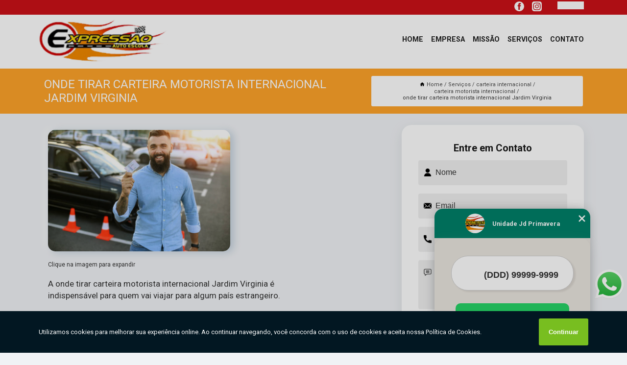

--- FILE ---
content_type: text/html; charset=utf-8
request_url: https://habilitacao.autoescolaexpressao.com.br/carteira-internacional/carteira-motorista-internacional/onde-tirar-carteira-motorista-internacional-jardim-virginia
body_size: 11457
content:
<!DOCTYPE html>
<!--[if lt IE 7]>
<html class="no-js lt-ie9 lt-ie8 lt-ie7"> <![endif]-->
<!--[if IE 7]>
<html class="no-js lt-ie9 lt-ie8"> <![endif]-->
<!--[if IE 8]>
<html class="no-js lt-ie9"> <![endif]-->
<!--[if gt IE 8]><!-->
<html class="no-js" lang="pt-br"> <!--<![endif]-->
<head>
<!-- Google Tag Manager -->
<script>(function(w,d,s,l,i){w[l]=w[l]||[];w[l].push({'gtm.start':
new Date().getTime(),event:'gtm.js'});var f=d.getElementsByTagName(s)[0],
j=d.createElement(s),dl=l!='dataLayer'?'&l='+l:'';j.async=true;j.src=
'https://www.googletagmanager.com/gtm.js?id='+i+dl;f.parentNode.insertBefore(j,f);
})(window,document,'script','dataLayer','GTM-T652MXQ');</script>
<!-- End Google Tag Manager -->
<link rel="preconnect" href="https://fonts.googleapis.com">
  <link rel="preconnect" href="https://fonts.gstatic.com" crossorigin>

  <link rel="preload" href="https://habilitacao.autoescolaexpressao.com.br/css/theme.css" as="style">
  <link rel="preload" href="https://habilitacao.autoescolaexpressao.com.br/css/main.css" as="style">
      
  <title>Onde Tirar Carteira Motorista Internacional Jardim Virginia - Carteira Motorista Internacional        - Auto Escola Expressão Primeira Carteira de Habilitação em Guarujá</title>
    <meta charset="utf-8">
    <link rel="shortcut icon" href="https://habilitacao.autoescolaexpressao.com.br/imagens/favicon.ico">
    <base href="https://habilitacao.autoescolaexpressao.com.br/">
            <meta name="google-site-verification" content="QcjxxVpq3pCCc7GYCqXNb27qX_hNraXpRtlGyLLTfp0"/>
                <meta name="msvalidate.01" content="DCADF5EBCA288EB1BACCE4BA30DF813B"/>
    
        

    
      
    
    <meta name="keywords" content="carteira motorista internacional, carteira, motorista, internacional">
    <meta name="viewport" content="width=device-width, initial-scale=1.0">
    <meta name="geo.position"
          content=";">
    <meta name="geo.region" content="">
    <meta name="geo.placename" content="">
    <meta name="ICBM"
          content=",">
    <meta name="robots" content="index,follow">
    <meta name="rating" content="General">
    <meta name="revisit-after" content="7 days">
    <meta name="author" content="Auto Escola Expressão">
    <meta property="og:region" content="Brasil">
    <meta property="og:title"
          content="Onde Tirar Carteira Motorista Internacional Jardim Virginia - Carteira Motorista Internacional - Auto Escola Expressão Primeira Carteira de Habilitação em Guarujá">
    <meta property="og:type" content="article">
    <meta property="og:image"
          content="https://habilitacao.autoescolaexpressao.com.br/imagens/logo.png">
    <meta property="og:url"
          content="https://habilitacao.autoescolaexpressao.com.br/carteira-internacional/carteira-motorista-internacional/onde-tirar-carteira-motorista-internacional-jardim-virginia">
    <meta property="og:description" content="">
    <meta property="og:site_name" content="Auto Escola Expressão">
        <link rel="canonical" href="https://habilitacao.autoescolaexpressao.com.br/carteira-internacional/carteira-motorista-internacional/onde-tirar-carteira-motorista-internacional-jardim-virginia">
    <link rel="stylesheet" href="https://habilitacao.autoescolaexpressao.com.br/css/theme.css" >
    <link rel="stylesheet" href="https://habilitacao.autoescolaexpressao.com.br/css/main.css" >
    
    
    <!-- Desenvolvido por BUSCA CLIENTES - www.buscaclientes.com.br -->
</head> 

<body data-pagina="4fbda66033a3de0e109139492b411f85">
<!-- Google Tag Manager (noscript) -->
<noscript><iframe src='https://www.googletagmanager.com/ns.html?id=GTM-T652MXQ' height='0' width='0' style='display:none;visibility:hidden'></iframe></noscript>
<!-- End Google Tag Manager (noscript) -->
    <header>
          <!--  -->

  <!-- Inicio do Tell  -->
<div class="contact">

  <div class="wrapper">

    <div class="social-container">
      <ul class="social-icons">
      </ul>

    </div>

    <div class="tel">
      <div id="telefones">
        <p></p>
        <svg xmlns="http://www.w3.org/2000/svg" width="16" height="16" fill="currentColor" class="bi bi-chevron-down" viewBox="0 0 16 16">
        <path fill-rule="evenodd" d="M1.646 4.646a.5.5 0 0 1 .708 0L8 10.293l5.646-5.647a.5.5 0 0 1 .708.708l-6 6a.5.5 0 0 1-.708 0l-6-6a.5.5 0 0 1 0-.708z"/>
      </svg>
      </div>
      <div class="tel-dropdown">
       
                
      </div>

    </div>

  </div>
</div>
<!-- Fim do tel -->
<!-- -->
<nav class="navbar">
    <!--  -->  
  <div class="logo">
    <a href="https://habilitacao.autoescolaexpressao.com.br/" class="pagina-logo" data-area="paginaLogo"
      title="Auto Escola Expressão - Primeira Carteira de Habilitação em Guarujá">
      <img  src="https://habilitacao.autoescolaexpressao.com.br/imagens/logo.png" width="250" height="200"
       title="Logo - Auto Escola Expressão"
        alt="Onde Tirar Carteira Motorista Internacional Jardim Virginia - Carteira Motorista Internacional - Auto Escola Expressão">
    </a>
  </div>
  <!-- -->
  
  <div class="hamburguer">
    <span></span>
    <span></span>
    <span></span>
  </div>

  <ul class="menu">
            <li><a class="btn-home" data-area="paginaHome"        href="https://habilitacao.autoescolaexpressao.com.br/"
        title="Home">Home</a></li>        <li><a         href="https://habilitacao.autoescolaexpressao.com.br/empresa"
        title="Empresa">Empresa</a></li>        <li><a         href="https://habilitacao.autoescolaexpressao.com.br/missao"
        title="Missão">Missão</a></li>        <li class="dropdown"><a         href="https://habilitacao.autoescolaexpressao.com.br/servicos"
        title="Serviços">Serviços</a>                            <ul class="sub-menu hidden">                        <li class="dropdown"><a
                                href="https://habilitacao.autoescolaexpressao.com.br/adicao-de-categorias"
                                title="adição de categorias">Adição de categorias</a>
                        
                        </li>                        <li class="dropdown"><a
                                href="https://habilitacao.autoescolaexpressao.com.br/carteira-internacional"
                                title="carteira internacional">Carteira internacional</a>
                        
                        </li>                        <li class="dropdown"><a
                                href="https://habilitacao.autoescolaexpressao.com.br/habilitacao-para-deficientes-fisicos"
                                title="habilitação para deficientes físicos">Habilitação para deficientes físicos</a>
                        
                        </li>                        <li class="dropdown"><a
                                href="https://habilitacao.autoescolaexpressao.com.br/mudancas-de-categoria"
                                title="mudanças de categoria">Mudanças de categoria</a>
                        
                        </li>                        <li class="dropdown"><a
                                href="https://habilitacao.autoescolaexpressao.com.br/primeira-habilitacao"
                                title="primeira habilitação">Primeira habilitação</a>
                        
                        </li>                        <li class="dropdown"><a
                                href="https://habilitacao.autoescolaexpressao.com.br/provas-de-reciclagem"
                                title="provas de reciclagem">Provas de reciclagem</a>
                        
                        </li>                        <li class="dropdown"><a
                                href="https://habilitacao.autoescolaexpressao.com.br/reabilitacao-para-habilitados"
                                title="reabilitação para habilitados">Reabilitação para habilitados</a>
                        
                        </li></ul>
            </li>        <li><a         href="https://habilitacao.autoescolaexpressao.com.br/contato"
        title="Contato">Contato</a></li>
  </ul>

</nav>
    </header>

    <main>
    <div class="wrapper" id="wrapper-category">
    <h1 class="title-wrapper">Onde Tirar Carteira Motorista Internacional Jardim Virginia</h1>
        <div class="container">

<div id="breadcrumb">
		<ol itemscope itemtype="http://schema.org/BreadcrumbList">
								<li><img width="10" height="10" alt="svgImg" src="[data-uri]" style="
					    margin: 1px 4px 0;
					"/>
					<li itemprop="itemListElement" itemscope
						itemtype="http://schema.org/ListItem">
						<a itemprop="item" href="https://habilitacao.autoescolaexpressao.com.br/">
							<span itemprop="name">Home</span></a>
						<meta itemprop="position" content="1"/>
					</li>
											<li itemprop="itemListElement" itemscope itemtype="http://schema.org/ListItem">
							<a itemprop="item"
							   href="https://habilitacao.autoescolaexpressao.com.br/servicos">
								<span itemprop="name">Serviços</span></a>
							<meta itemprop="position" content="2"/>
						</li>
												<li itemprop="itemListElement" itemscope itemtype="http://schema.org/ListItem">
							<a itemprop="item"
							   href="https://habilitacao.autoescolaexpressao.com.br/carteira-internacional">
								<span itemprop="name">carteira internacional</span></a>
							<meta itemprop="position" content="3"/>
						</li>
												<li itemprop="itemListElement" itemscope itemtype="http://schema.org/ListItem">
							<a itemprop="item"
							   href="https://habilitacao.autoescolaexpressao.com.br/carteira-motorista-internacional">
								<span itemprop="name">carteira motorista internacional</span></a>
							<meta itemprop="position" content="4"/>
						</li>
												<li><span>onde tirar carteira motorista internacional Jardim Virginia</span></li>
								</ol>
</div>

</div>

    </div>
        <div class="wrapper text">
            <article class="readMore">
           		<img class="imagem-pagina" src="https://habilitacao.autoescolaexpressao.com.br/imagens/onde-tirar-carteira-motorista-internacional.jpg"
                    onclick="openmodal();"
                    id="imagem-"
                    alt="Onde Tirar Carteira Motorista Internacional Jardim Virginia - Carteira Motorista Internacional"
                    title="Onde Tirar Carteira Motorista Internacional Jardim Virginia - Carteira Motorista Internacional"
                    width="380" height="380"
                    >
                    <span style="
                        font-size: 12px;

                    ">Clique na imagem para expandir
                    </span>
                <p>A onde tirar carteira motorista internacional Jardim Virginia é indispensável para quem vai viajar para algum país estrangeiro.</p>                <h2>Para quem busca onde tirar carteira motorista internacional Jardim Virginia,</h2> <p>Quando trata-se de Auto Escola e Moto Escola, com a Auto Escola Expressão, você encontra serviços como o de Primeira Habilitação em  São paulo e Guarujá, Carteira Internacional de Habilitação, Auto escola primeira habilitação, Adição de Categoria, Mudança de Categoria Cnh, entre outras alternativas. Apresentando produtos de alto padrão, a empresa conta com profissionais especializados e instalações modernas e em bom estado, conquistando então a confiança de todos.</p><h2>Qualidade sempre Garantida em Carteira Internacional de Habilitação.</h2><p>Conheça todos os nossos serviços, como por exemplo, o de Carteira Internacional de Habilitação. Para garantir o sucesso deste tipo de serviço, procure uma empresa especializada no assunto, pois os profissionais saberão indicar e atender você da melhor maneira possível.</p><p>Conhecendo nossa excelência, conheça outros trabalhos como: </p><ul><li>Carteira Internacional de Habilitação</li><li>Mudança de Categoria Cnh</li><li>Adição de Categoria B</li><li>Mudança de Categoria</li></ul> <p>Oferecemos também a opção de Primeira habilitação, Adição de categorias e Reabilitação para habilitados. Assim, não deixe de entrar em contato para saber mais. Teremos o prazer de atender você ou seu empreendimento!</p>            </article>



            <div class="collum-subject" style="max-width : 600px; margin-top: 20px;">
                <div class="formCotacao">
    <form action="https://habilitacao.autoescolaexpressao.com.br/enviar-cotacao" id="formulario-cotacao" method="post">
        <div class="header">
            <h3>Entre em Contato</h3>
        </div>
        <input type="hidden" name="acao" value="cotacao">
        <input type="hidden" name="produto_nome" value="">
        <input class="url-atual" type="hidden" name="produto_url" value="">
        <input class="url-atual" type="hidden" name="produto_ref" value="">
        <input type="hidden" name="imagem" value="" />
        <input type="hidden" name="site" value="https://habilitacao.autoescolaexpressao.com.br/" />
        <input type="hidden" name="email" value="autoescolaexpressaorecepcao@gmail.com" />
                <input type="hidden" name="projeto" value="6084" />

        <div class="item-form" id="campos-formulario">
            
        <img  alt="user" width="16" height="16" src="https://habilitacao.autoescolaexpressao.com.br/imagens/user.png" class= "icon-form">

            <input  type="text" name="nome" placeholder="Nome" required>
    
            <p class="error-message" id="erro_nome"></p>
            <img alt="mail" width="16" height="16" src="https://habilitacao.autoescolaexpressao.com.br/imagens/email.png" class= "icon-form">

            <input  type="email" name="email_contato"
                placeholder="Email" required>
            <p class="error-message" id="erro_email_contato"></p>
            <img alt="tel" width="16" height="16" src="https://habilitacao.autoescolaexpressao.com.br/imagens/call.png" class= "icon-form">

            <input  type="text" name="telefone"
                class="telefone" placeholder="Telefone" required>
            
            <p class="error-message" id="erro_telefone"></p>

            <p class="error-message" id="erro_palavra"></p>
        </div>

        <div class="item-form" id="mensagem-formulario">
        <img  alt="message" width="16" height="16" src="https://habilitacao.autoescolaexpressao.com.br/imagens/comment.png" class= "icon-form">

            <textarea  name="mensagem"
                placeholder="Sua mensagem"></textarea>
            <p class="error-message" id="erro_mensagem"></p>
           
        </div>
        <div class="clear"></div>

        <div class="cta-formulario">
            <div class="seguranca-cta-formulario">
                <div class="item-cta">
                                        <div class="g-recaptcha" data-sitekey="6LeT5tsiAAAAAEcTjlF63l1AXQ_lTtht09hACOME">
                    </div>
                                    </div>
                <div class="item-cta">
                <button type="button" id="btn-enviar-cotacao" class="btn-verde">Enviar</button>

                    <img  loading="lazy" src="imagens/ajax-loader.gif"  class="image-loading" id="loader-ajax" alt="Aguarde..."
                        title="Aguarde..." style="display:none">
                </div>
            </div>
        </div>

        

    </form>
    </div>
    

    
            </div>



        </div>

        <div class="categorias">
            <div id="prova_social" class="prova_social owl-carousel owl-theme"><div class="item"><div class="review" itemscope itemtype="https://schema.org/Review"><div class="item_review" itemprop="itemReviewed" itemscope itemtype="https://schema.org/Organization"><span itemprop="name">Auto Escola Expressão</span></div><span itemprop="reviewRating" itemscope itemtype="https://schema.org/Rating"> <span class="ration" itemprop="ratingValue">5</span> </span> <b><span class="title" itemprop="name">"Recomendo"</span> </b><span itemprop="author" itemscope itemtype="https://schema.org/Person"> <span class="name" itemprop="name">Everaldao</span> </span><span class="review_body" itemprop="reviewBody">Melhor atendimento e melhores instrutores!! Super indico.</span></div></div><div class="item"><div class="review" itemscope itemtype="https://schema.org/Review"><div class="item_review" itemprop="itemReviewed" itemscope itemtype="https://schema.org/Organization"><span itemprop="name">Auto Escola Expressão</span></div><span itemprop="reviewRating" itemscope itemtype="https://schema.org/Rating"> <span class="ration" itemprop="ratingValue">5</span> </span> <b><span class="title" itemprop="name">"Ótimo atendimento"</span> </b><span itemprop="author" itemscope itemtype="https://schema.org/Person"> <span class="name" itemprop="name">Kauê Ferreira</span> </span><span class="review_body" itemprop="reviewBody">Ótimo atendimento, em especial a Larissa que fez todo o trabalho duro dês da CNH de carro até a adição de categoria depois.</span></div></div><div class="item"><div class="review" itemscope itemtype="https://schema.org/Review"><div class="item_review" itemprop="itemReviewed" itemscope itemtype="https://schema.org/Organization"><span itemprop="name">Auto Escola Expressão</span></div><span itemprop="reviewRating" itemscope itemtype="https://schema.org/Rating"> <span class="ration" itemprop="ratingValue">5</span> </span> <b><span class="title" itemprop="name">"Recomendo"</span> </b><span itemprop="author" itemscope itemtype="https://schema.org/Person"> <span class="name" itemprop="name">Nay Moraes</span> </span><span class="review_body" itemprop="reviewBody">Tirei minha CNH em 4 meses ❤️ A/B. Só não tirei em menos tempo porque eu reprovei, mas vale muito a pena, vcs são top</span></div></div><div class="item"><div class="review" itemscope itemtype="https://schema.org/Review"><div class="item_review" itemprop="itemReviewed" itemscope itemtype="https://schema.org/Organization"><span itemprop="name">Auto Escola Expressão</span></div><span itemprop="reviewRating" itemscope itemtype="https://schema.org/Rating"> <span class="ration" itemprop="ratingValue">5</span> </span> <b><span class="title" itemprop="name">"Ótimo atendimento"</span> </b><span itemprop="author" itemscope itemtype="https://schema.org/Person"> <span class="name" itemprop="name">Clovis Pereira De Araújo</span> </span><span class="review_body" itemprop="reviewBody">Ótimo atendimento, além da simpatia de todos, percebi que dominam o assunto, propondo soluções às mais diversas situações. Parabéns!</span></div></div><div class="item"><div class="review" itemscope itemtype="https://schema.org/Review"><div class="item_review" itemprop="itemReviewed" itemscope itemtype="https://schema.org/Organization"><span itemprop="name">Auto Escola Expressão</span></div><span itemprop="reviewRating" itemscope itemtype="https://schema.org/Rating"> <span class="ration" itemprop="ratingValue">5</span> </span> <b><span class="title" itemprop="name">"Recomendo"</span> </b><span itemprop="author" itemscope itemtype="https://schema.org/Person"> <span class="name" itemprop="name">Irany Carmo</span> </span><span class="review_body" itemprop="reviewBody">Amei a experiência,ótimo atendimento,clareza em explicar,ótimos profissionais... obrigada por acreditar e cada pessoa e não tratar o aluno só pensando no dinheiro...todos os funcionários são excelentes... recomendo a todo lugar e pessoa que converso.. Escola Expressão essa faz a diferença</span></div></div></div>        </div>

        <div class="categorias">
        
<h3 style="text-align: center">Pesquisas relacionadas</h3>

        <div id="owl-thumbs" class="owl-carousel owl-theme">
                <div class="item img-big">
            <figure>

            <a href="https://habilitacao.autoescolaexpressao.com.br/carteira-internacional/carteira-motorista-internacional/carta-de-motorista-internacional-preco-barra-funda" class="galeria-thumb"
               title="carta de motorista internacional preço Barra Funda">
                <img loading="lazy" src="https://habilitacao.autoescolaexpressao.com.br/imagens/thumb/carta-de-motorista-internacional-preco.jpg" alt="carta de motorista internacional preço Barra Funda"
                     title="carta de motorista internacional preço Barra Funda" width="160" height="160"></a>

                     <figcaption> <h4>
                <a href="https://habilitacao.autoescolaexpressao.com.br/carteira-internacional/carteira-motorista-internacional/carta-de-motorista-internacional-preco-barra-funda" class="lightbox titulo-galeria"
                   title="carta de motorista internacional preço Barra Funda">carta de motorista internacional preço Barra Funda</a></h4>
                   </a></figcaption>
            
            </figure>
            
        </div>
    
                <div class="item img-big">
            <figure>

            <a href="https://habilitacao.autoescolaexpressao.com.br/carteira-internacional/carteira-motorista-internacional/carteira-internacional-habilitacao-enseada" class="galeria-thumb"
               title="carteira internacional habilitação Enseada">
                <img loading="lazy" src="https://habilitacao.autoescolaexpressao.com.br/imagens/thumb/carteira-internacional-habilitacao.jpg" alt="carteira internacional habilitação Enseada"
                     title="carteira internacional habilitação Enseada" width="160" height="160"></a>

                     <figcaption> <h4>
                <a href="https://habilitacao.autoescolaexpressao.com.br/carteira-internacional/carteira-motorista-internacional/carteira-internacional-habilitacao-enseada" class="lightbox titulo-galeria"
                   title="carteira internacional habilitação Enseada">carteira internacional habilitação Enseada</a></h4>
                   </a></figcaption>
            
            </figure>
            
        </div>
    
                <div class="item img-big">
            <figure>

            <a href="https://habilitacao.autoescolaexpressao.com.br/carteira-internacional/carteira-motorista-internacional/habilitacao-internacional-preco-jardim-virginia" class="galeria-thumb"
               title="habilitação internacional preço Jardim Virginia">
                <img loading="lazy" src="https://habilitacao.autoescolaexpressao.com.br/imagens/thumb/habilitacao-internacional-preco.jpg" alt="habilitação internacional preço Jardim Virginia"
                     title="habilitação internacional preço Jardim Virginia" width="160" height="160"></a>

                     <figcaption> <h4>
                <a href="https://habilitacao.autoescolaexpressao.com.br/carteira-internacional/carteira-motorista-internacional/habilitacao-internacional-preco-jardim-virginia" class="lightbox titulo-galeria"
                   title="habilitação internacional preço Jardim Virginia">habilitação internacional preço Jardim Virginia</a></h4>
                   </a></figcaption>
            
            </figure>
            
        </div>
    
                <div class="item img-big">
            <figure>

            <a href="https://habilitacao.autoescolaexpressao.com.br/carteira-internacional/carteira-motorista-internacional/habilitacao-internacional-preco-barra-funda" class="galeria-thumb"
               title="habilitação internacional preço Barra Funda">
                <img loading="lazy" src="https://habilitacao.autoescolaexpressao.com.br/imagens/thumb/habilitacao-internacional-preco.jpg" alt="habilitação internacional preço Barra Funda"
                     title="habilitação internacional preço Barra Funda" width="160" height="160"></a>

                     <figcaption> <h4>
                <a href="https://habilitacao.autoescolaexpressao.com.br/carteira-internacional/carteira-motorista-internacional/habilitacao-internacional-preco-barra-funda" class="lightbox titulo-galeria"
                   title="habilitação internacional preço Barra Funda">habilitação internacional preço Barra Funda</a></h4>
                   </a></figcaption>
            
            </figure>
            
        </div>
    
                <div class="item img-big">
            <figure>

            <a href="https://habilitacao.autoescolaexpressao.com.br/carteira-internacional/carteira-motorista-internacional/qual-o-preco-de-carteira-de-transito-internacional-morro-do-engenho" class="galeria-thumb"
               title="qual o preço de carteira de trânsito internacional Morro do Engenho">
                <img loading="lazy" src="https://habilitacao.autoescolaexpressao.com.br/imagens/thumb/qual-o-preco-de-carteira-de-transito-internacional.jpg" alt="qual o preço de carteira de trânsito internacional Morro do Engenho"
                     title="qual o preço de carteira de trânsito internacional Morro do Engenho" width="160" height="160"></a>

                     <figcaption> <h4>
                <a href="https://habilitacao.autoescolaexpressao.com.br/carteira-internacional/carteira-motorista-internacional/qual-o-preco-de-carteira-de-transito-internacional-morro-do-engenho" class="lightbox titulo-galeria"
                   title="qual o preço de carteira de trânsito internacional Morro do Engenho">qual o preço de carteira de trânsito internacional Morro do Engenho</a></h4>
                   </a></figcaption>
            
            </figure>
            
        </div>
    
                <div class="item img-big">
            <figure>

            <a href="https://habilitacao.autoescolaexpressao.com.br/carteira-internacional/carteira-motorista-internacional/carteira-motorista-internacional-preco-pitangueiras" class="galeria-thumb"
               title="carteira motorista internacional preço Pitangueiras">
                <img loading="lazy" src="https://habilitacao.autoescolaexpressao.com.br/imagens/thumb/carteira-motorista-internacional-preco.jpg" alt="carteira motorista internacional preço Pitangueiras"
                     title="carteira motorista internacional preço Pitangueiras" width="160" height="160"></a>

                     <figcaption> <h4>
                <a href="https://habilitacao.autoescolaexpressao.com.br/carteira-internacional/carteira-motorista-internacional/carteira-motorista-internacional-preco-pitangueiras" class="lightbox titulo-galeria"
                   title="carteira motorista internacional preço Pitangueiras">carteira motorista internacional preço Pitangueiras</a></h4>
                   </a></figcaption>
            
            </figure>
            
        </div>
    
                <div class="item img-big">
            <figure>

            <a href="https://habilitacao.autoescolaexpressao.com.br/carteira-internacional/carteira-motorista-internacional/qual-o-preco-de-carteira-habilitacao-internacional-jardim-cunhambebe" class="galeria-thumb"
               title="qual o preço de carteira habilitação internacional Jardim Cunhambebe">
                <img loading="lazy" src="https://habilitacao.autoescolaexpressao.com.br/imagens/thumb/qual-o-preco-de-carteira-habilitacao-internacional.jpg" alt="qual o preço de carteira habilitação internacional Jardim Cunhambebe"
                     title="qual o preço de carteira habilitação internacional Jardim Cunhambebe" width="160" height="160"></a>

                     <figcaption> <h4>
                <a href="https://habilitacao.autoescolaexpressao.com.br/carteira-internacional/carteira-motorista-internacional/qual-o-preco-de-carteira-habilitacao-internacional-jardim-cunhambebe" class="lightbox titulo-galeria"
                   title="qual o preço de carteira habilitação internacional Jardim Cunhambebe">qual o preço de carteira habilitação internacional Jardim Cunhambebe</a></h4>
                   </a></figcaption>
            
            </figure>
            
        </div>
    
                <div class="item img-big">
            <figure>

            <a href="https://habilitacao.autoescolaexpressao.com.br/carteira-internacional/carteira-motorista-internacional/onde-tirar-carteira-de-transito-internacional-crumau" class="galeria-thumb"
               title="onde tirar carteira de trânsito internacional Crumaú">
                <img loading="lazy" src="https://habilitacao.autoescolaexpressao.com.br/imagens/thumb/onde-tirar-carteira-de-transito-internacional.jpg" alt="onde tirar carteira de trânsito internacional Crumaú"
                     title="onde tirar carteira de trânsito internacional Crumaú" width="160" height="160"></a>

                     <figcaption> <h4>
                <a href="https://habilitacao.autoescolaexpressao.com.br/carteira-internacional/carteira-motorista-internacional/onde-tirar-carteira-de-transito-internacional-crumau" class="lightbox titulo-galeria"
                   title="onde tirar carteira de trânsito internacional Crumaú">onde tirar carteira de trânsito internacional Crumaú</a></h4>
                   </a></figcaption>
            
            </figure>
            
        </div>
    
                <div class="item img-big">
            <figure>

            <a href="https://habilitacao.autoescolaexpressao.com.br/carteira-internacional/carteira-motorista-internacional/qual-o-preco-de-carteira-motorista-internacional-sitio-pae-cara" class="galeria-thumb"
               title="qual o preço de carteira motorista internacional Sitio Pae Cará">
                <img loading="lazy" src="https://habilitacao.autoescolaexpressao.com.br/imagens/thumb/qual-o-preco-de-carteira-motorista-internacional.jpg" alt="qual o preço de carteira motorista internacional Sitio Pae Cará"
                     title="qual o preço de carteira motorista internacional Sitio Pae Cará" width="160" height="160"></a>

                     <figcaption> <h4>
                <a href="https://habilitacao.autoescolaexpressao.com.br/carteira-internacional/carteira-motorista-internacional/qual-o-preco-de-carteira-motorista-internacional-sitio-pae-cara" class="lightbox titulo-galeria"
                   title="qual o preço de carteira motorista internacional Sitio Pae Cará">qual o preço de carteira motorista internacional Sitio Pae Cará</a></h4>
                   </a></figcaption>
            
            </figure>
            
        </div>
    
                <div class="item img-big">
            <figure>

            <a href="https://habilitacao.autoescolaexpressao.com.br/carteira-internacional/carteira-motorista-internacional/carteira-motorista-internacional-parque-enseada" class="galeria-thumb"
               title="carteira motorista internacional Parque Enseada">
                <img loading="lazy" src="https://habilitacao.autoescolaexpressao.com.br/imagens/thumb/carteira-motorista-internacional.jpg" alt="carteira motorista internacional Parque Enseada"
                     title="carteira motorista internacional Parque Enseada" width="160" height="160"></a>

                     <figcaption> <h4>
                <a href="https://habilitacao.autoescolaexpressao.com.br/carteira-internacional/carteira-motorista-internacional/carteira-motorista-internacional-parque-enseada" class="lightbox titulo-galeria"
                   title="carteira motorista internacional Parque Enseada">carteira motorista internacional Parque Enseada</a></h4>
                   </a></figcaption>
            
            </figure>
            
        </div>
    
            </div>

        </div>
        <div class="copyright">O conteúdo do texto
            "<strong>Onde Tirar Carteira Motorista Internacional Jardim Virginia</strong>" é de direito reservado. Sua
            reprodução, parcial ou total, mesmo citando nossos links, é proibida sem a autorização do autor.
            Crime de violação de direito autoral &ndash; artigo 184 do Código Penal &ndash; <a
                title="Lei de direitos autorais" target="_blank"
                href="http://www.planalto.gov.br/Ccivil_03/Leis/L9610.htm" rel="noreferrer">Lei 9610/98 - Lei
                de direitos autorais</a>.
        </div>

    </main>
    </div><!-- .wrapper -->

    <div id="modal_img" hidden>
            <div class="ogranize_modal">
                <span onclick="closedmodal();"> X </span>
                <img class="showimg" src="https://habilitacao.autoescolaexpressao.com.br/imagens/onde-tirar-carteira-motorista-internacional.jpg"
                alt="Onde Tirar Carteira Motorista Internacional Jardim Virginia - Carteira Motorista Internacional"
                    title="Onde Tirar Carteira Motorista Internacional Jardim Virginia - Carteira Motorista Internacional">
            </div>
    </div>

    <footer>
    <aside class="categorias-footer">
        <h2>
            <a href="https://habilitacao.autoescolaexpressao.com.br/servicos"
                title="Serviços - Auto Escola Expressão Primeira Carteira de Habilitação em Guarujá">Serviços</a>
        </h2>
        <nav>
            <ul class="cssmenu" id="accordian">
                                <li class="dropdown">
                    <a class="dropdown-toggle" href="https://habilitacao.autoescolaexpressao.com.br/adicao-de-categorias"
                        title="Adição de Categorias">Adição de Categorias</a>
                    <ul class="sub-menu subcategoria-menu">
                                                <li>
                            <a href="https://habilitacao.autoescolaexpressao.com.br/adicao-categoria-b"
                                title="Adição Categoria B">Adição Categoria B</a>
                        </li>

                                                <li>
                            <a href="https://habilitacao.autoescolaexpressao.com.br/adicao-categoria-d"
                                title="Adição Categoria D">Adição Categoria D</a>
                        </li>

                                                <li>
                            <a href="https://habilitacao.autoescolaexpressao.com.br/adicao-da-categoria-a"
                                title="Adição da Categoria a">Adição da Categoria a</a>
                        </li>

                                                <li>
                            <a href="https://habilitacao.autoescolaexpressao.com.br/adicao-de-categoria"
                                title="Adição de Categoria">Adição de Categoria</a>
                        </li>

                                                <li>
                            <a href="https://habilitacao.autoescolaexpressao.com.br/adicao-de-categoria-a"
                                title="Adição de Categoria a">Adição de Categoria a</a>
                        </li>

                                                <li>
                            <a href="https://habilitacao.autoescolaexpressao.com.br/adicao-de-categoria-b"
                                title="Adição de Categoria B">Adição de Categoria B</a>
                        </li>

                                                <li>
                            <a href="https://habilitacao.autoescolaexpressao.com.br/adicao-de-categoria-c"
                                title="Adição de Categoria C">Adição de Categoria C</a>
                        </li>

                                                <li>
                            <a href="https://habilitacao.autoescolaexpressao.com.br/adicao-de-categoria-cnh"
                                title="Adição de Categoria Cnh">Adição de Categoria Cnh</a>
                        </li>

                                                <li>
                            <a href="https://habilitacao.autoescolaexpressao.com.br/adicao-de-categoria-d"
                                title="Adição de Categoria D">Adição de Categoria D</a>
                        </li>

                                                <li>
                            <a href="https://habilitacao.autoescolaexpressao.com.br/adicao-de-categoria-guaruja"
                                title="Adição de Categoria Guarujá">Adição de Categoria Guarujá</a>
                        </li>

                                                <li>
                            <a href="https://habilitacao.autoescolaexpressao.com.br/adicao-de-categoria-jardim-primavera"
                                title="Adição de Categoria Jardim Primavera">Adição de Categoria Jardim Primavera</a>
                        </li>

                                                <li>
                            <a href="https://habilitacao.autoescolaexpressao.com.br/cnh-adicao-de-categoria"
                                title="Cnh Adição de Categoria">Cnh Adição de Categoria</a>
                        </li>

                                            </ul>
                </li>
                                <li class="dropdown">
                    <a class="dropdown-toggle" href="https://habilitacao.autoescolaexpressao.com.br/carteira-internacional"
                        title="Carteira Internacional">Carteira Internacional</a>
                    <ul class="sub-menu subcategoria-menu">
                                                <li>
                            <a href="https://habilitacao.autoescolaexpressao.com.br/carta-de-motorista-internacional"
                                title="Carta de Motorista Internacional">Carta de Motorista Internacional</a>
                        </li>

                                                <li>
                            <a href="https://habilitacao.autoescolaexpressao.com.br/carteira-de-habilitacao-internacional"
                                title="Carteira de Habilitação Internacional">Carteira de Habilitação Internacional</a>
                        </li>

                                                <li>
                            <a href="https://habilitacao.autoescolaexpressao.com.br/carteira-de-motorista-internacional"
                                title="Carteira de Motorista Internacional">Carteira de Motorista Internacional</a>
                        </li>

                                                <li>
                            <a href="https://habilitacao.autoescolaexpressao.com.br/carteira-de-motorista-internacional-guaruja"
                                title="Carteira de Motorista Internacional Guarujá">Carteira de Motorista Internacional Guarujá</a>
                        </li>

                                                <li>
                            <a href="https://habilitacao.autoescolaexpressao.com.br/carteira-de-motorista-internacional-jardim-primavera"
                                title="Carteira de Motorista Internacional Jardim Primavera">Carteira de Motorista Internacional Jardim Primavera</a>
                        </li>

                                                <li>
                            <a href="https://habilitacao.autoescolaexpressao.com.br/carteira-habilitacao-internacional"
                                title="Carteira Habilitação Internacional">Carteira Habilitação Internacional</a>
                        </li>

                                                <li>
                            <a href="https://habilitacao.autoescolaexpressao.com.br/carteira-internacional-de-habilitacao"
                                title="Carteira Internacional de Habilitação">Carteira Internacional de Habilitação</a>
                        </li>

                                                <li>
                            <a href="https://habilitacao.autoescolaexpressao.com.br/carteira-internacional-de-motorista"
                                title="Carteira Internacional de Motorista">Carteira Internacional de Motorista</a>
                        </li>

                                                <li>
                            <a href="https://habilitacao.autoescolaexpressao.com.br/carteira-internacional-motorista"
                                title="Carteira Internacional Motorista">Carteira Internacional Motorista</a>
                        </li>

                                                <li>
                            <a href="https://habilitacao.autoescolaexpressao.com.br/carteira-motorista-internacional"
                                title="Carteira Motorista Internacional">Carteira Motorista Internacional</a>
                        </li>

                                                <li>
                            <a href="https://habilitacao.autoescolaexpressao.com.br/cnh-internacional"
                                title="Cnh Internacional">Cnh Internacional</a>
                        </li>

                                                <li>
                            <a href="https://habilitacao.autoescolaexpressao.com.br/habilitacao-internacional"
                                title="Habilitação Internacional">Habilitação Internacional</a>
                        </li>

                                            </ul>
                </li>
                                <li class="dropdown">
                    <a class="dropdown-toggle" href="https://habilitacao.autoescolaexpressao.com.br/habilitacao-para-deficientes-fisicos"
                        title="Habilitação para Deficientes Físicos">Habilitação para Deficientes Físicos</a>
                    <ul class="sub-menu subcategoria-menu">
                                                <li>
                            <a href="https://habilitacao.autoescolaexpressao.com.br/carta-de-carro-para-deficiente-fisico"
                                title="Carta de Carro para Deficiente Físico">Carta de Carro para Deficiente Físico</a>
                        </li>

                                                <li>
                            <a href="https://habilitacao.autoescolaexpressao.com.br/carteira-de-habilitacao-para-deficiente-fisico"
                                title="Carteira de Habilitação para Deficiente Físico">Carteira de Habilitação para Deficiente Físico</a>
                        </li>

                                                <li>
                            <a href="https://habilitacao.autoescolaexpressao.com.br/carteira-de-motorista-deficiente-fisico"
                                title="Carteira de Motorista Deficiente Físico">Carteira de Motorista Deficiente Físico</a>
                        </li>

                                                <li>
                            <a href="https://habilitacao.autoescolaexpressao.com.br/carteira-de-motorista-para-deficiente-fisico"
                                title="Carteira de Motorista para Deficiente Físico">Carteira de Motorista para Deficiente Físico</a>
                        </li>

                                                <li>
                            <a href="https://habilitacao.autoescolaexpressao.com.br/carteira-especial-para-deficiente-fisico"
                                title="Carteira Especial para Deficiente Físico">Carteira Especial para Deficiente Físico</a>
                        </li>

                                                <li>
                            <a href="https://habilitacao.autoescolaexpressao.com.br/cnh-de-carro-pessoa-com-deficiencia"
                                title="Cnh de Carro Pessoa com Deficiência">Cnh de Carro Pessoa com Deficiência</a>
                        </li>

                                                <li>
                            <a href="https://habilitacao.autoescolaexpressao.com.br/cnh-de-moto-para-deficiente-fisico"
                                title="Cnh de Moto para Deficiente Físico">Cnh de Moto para Deficiente Físico</a>
                        </li>

                                                <li>
                            <a href="https://habilitacao.autoescolaexpressao.com.br/habilitacao-para-deficiente-auditivo"
                                title="Habilitação para Deficiente Auditivo">Habilitação para Deficiente Auditivo</a>
                        </li>

                                                <li>
                            <a href="https://habilitacao.autoescolaexpressao.com.br/habilitacao-para-deficiente-fisico"
                                title="Habilitação para Deficiente Físico">Habilitação para Deficiente Físico</a>
                        </li>

                                                <li>
                            <a href="https://habilitacao.autoescolaexpressao.com.br/habilitacao-para-deficiente-fisico-guaruja"
                                title="Habilitação para Deficiente Físico Guarujá">Habilitação para Deficiente Físico Guarujá</a>
                        </li>

                                                <li>
                            <a href="https://habilitacao.autoescolaexpressao.com.br/habilitacao-para-deficiente-fisico-jardim-primavera"
                                title="Habilitação para Deficiente Físico Jardim Primavera">Habilitação para Deficiente Físico Jardim Primavera</a>
                        </li>

                                                <li>
                            <a href="https://habilitacao.autoescolaexpressao.com.br/habilitacao-para-surdo"
                                title="Habilitação para Surdo">Habilitação para Surdo</a>
                        </li>

                                            </ul>
                </li>
                                <li class="dropdown">
                    <a class="dropdown-toggle" href="https://habilitacao.autoescolaexpressao.com.br/mudancas-de-categoria"
                        title="Mudanças de Categoria">Mudanças de Categoria</a>
                    <ul class="sub-menu subcategoria-menu">
                                                <li>
                            <a href="https://habilitacao.autoescolaexpressao.com.br/cnh-mudanca-de-categoria"
                                title="Cnh Mudança de Categoria">Cnh Mudança de Categoria</a>
                        </li>

                                                <li>
                            <a href="https://habilitacao.autoescolaexpressao.com.br/mudanca-categoria-d"
                                title="Mudança Categoria D">Mudança Categoria D</a>
                        </li>

                                                <li>
                            <a href="https://habilitacao.autoescolaexpressao.com.br/mudanca-de-categoria"
                                title="Mudança de Categoria">Mudança de Categoria</a>
                        </li>

                                                <li>
                            <a href="https://habilitacao.autoescolaexpressao.com.br/mudanca-de-categoria-b-para-d"
                                title="Mudança de Categoria B para D">Mudança de Categoria B para D</a>
                        </li>

                                                <li>
                            <a href="https://habilitacao.autoescolaexpressao.com.br/mudanca-de-categoria-cnh"
                                title="Mudança de Categoria Cnh">Mudança de Categoria Cnh</a>
                        </li>

                                                <li>
                            <a href="https://habilitacao.autoescolaexpressao.com.br/mudanca-de-categoria-cnh-d-para-e"
                                title="Mudança de Categoria Cnh D para e">Mudança de Categoria Cnh D para e</a>
                        </li>

                                                <li>
                            <a href="https://habilitacao.autoescolaexpressao.com.br/mudanca-de-categoria-d"
                                title="Mudança de Categoria D">Mudança de Categoria D</a>
                        </li>

                                                <li>
                            <a href="https://habilitacao.autoescolaexpressao.com.br/mudanca-de-categoria-d-para-e"
                                title="Mudança de Categoria D para e">Mudança de Categoria D para e</a>
                        </li>

                                                <li>
                            <a href="https://habilitacao.autoescolaexpressao.com.br/mudanca-de-categoria-de-b-para-d"
                                title="Mudança de Categoria de B para D">Mudança de Categoria de B para D</a>
                        </li>

                                                <li>
                            <a href="https://habilitacao.autoescolaexpressao.com.br/mudanca-de-categoria-de-cnh"
                                title="Mudança de Categoria de Cnh">Mudança de Categoria de Cnh</a>
                        </li>

                                                <li>
                            <a href="https://habilitacao.autoescolaexpressao.com.br/mudanca-de-categoria-guaruja"
                                title="Mudança de Categoria Guarujá">Mudança de Categoria Guarujá</a>
                        </li>

                                                <li>
                            <a href="https://habilitacao.autoescolaexpressao.com.br/mudanca-de-categoria-jardim-primavera"
                                title="Mudança de Categoria Jardim Primavera">Mudança de Categoria Jardim Primavera</a>
                        </li>

                                            </ul>
                </li>
                                <li class="dropdown">
                    <a class="dropdown-toggle" href="https://habilitacao.autoescolaexpressao.com.br/primeira-habilitacao"
                        title="Primeira Habilitação">Primeira Habilitação</a>
                    <ul class="sub-menu subcategoria-menu">
                                                <li>
                            <a href="https://habilitacao.autoescolaexpressao.com.br/cnh-primeira-habilitacao"
                                title="Cnh Primeira Habilitação">Cnh Primeira Habilitação</a>
                        </li>

                                                <li>
                            <a href="https://habilitacao.autoescolaexpressao.com.br/primeira-carteira-de-habilitacao"
                                title="Primeira Carteira de Habilitação">Primeira Carteira de Habilitação</a>
                        </li>

                                                <li>
                            <a href="https://habilitacao.autoescolaexpressao.com.br/primeira-carteira-de-motorista"
                                title="Primeira Carteira de Motorista">Primeira Carteira de Motorista</a>
                        </li>

                                                <li>
                            <a href="https://habilitacao.autoescolaexpressao.com.br/primeira-habilitacao-b"
                                title="Primeira Habilitação B">Primeira Habilitação B</a>
                        </li>

                                                <li>
                            <a href="https://habilitacao.autoescolaexpressao.com.br/primeira-habilitacao-carro"
                                title="Primeira Habilitação Carro">Primeira Habilitação Carro</a>
                        </li>

                                                <li>
                            <a href="https://habilitacao.autoescolaexpressao.com.br/primeira-habilitacao-carro-e-moto"
                                title="Primeira Habilitação Carro e Moto">Primeira Habilitação Carro e Moto</a>
                        </li>

                                                <li>
                            <a href="https://habilitacao.autoescolaexpressao.com.br/primeira-habilitacao-carro-guaruja"
                                title="Primeira Habilitação Carro Guarujá">Primeira Habilitação Carro Guarujá</a>
                        </li>

                                                <li>
                            <a href="https://habilitacao.autoescolaexpressao.com.br/primeira-habilitacao-carro-jardim-primavera"
                                title="Primeira Habilitação Carro Jardim Primavera">Primeira Habilitação Carro Jardim Primavera</a>
                        </li>

                                                <li>
                            <a href="https://habilitacao.autoescolaexpressao.com.br/primeira-habilitacao-categoria-a"
                                title="Primeira Habilitação Categoria a">Primeira Habilitação Categoria a</a>
                        </li>

                                                <li>
                            <a href="https://habilitacao.autoescolaexpressao.com.br/primeira-habilitacao-categoria-b"
                                title="Primeira Habilitação Categoria B">Primeira Habilitação Categoria B</a>
                        </li>

                                                <li>
                            <a href="https://habilitacao.autoescolaexpressao.com.br/primeira-habilitacao-de-moto"
                                title="Primeira Habilitação de Moto">Primeira Habilitação de Moto</a>
                        </li>

                                                <li>
                            <a href="https://habilitacao.autoescolaexpressao.com.br/primeira-habilitacao-moto"
                                title="Primeira Habilitação Moto">Primeira Habilitação Moto</a>
                        </li>

                                            </ul>
                </li>
                                <li class="dropdown">
                    <a class="dropdown-toggle" href="https://habilitacao.autoescolaexpressao.com.br/provas-de-reciclagem"
                        title="Provas de Reciclagem">Provas de Reciclagem</a>
                    <ul class="sub-menu subcategoria-menu">
                                                <li>
                            <a href="https://habilitacao.autoescolaexpressao.com.br/prova-de-reciclagem"
                                title="Prova de Reciclagem">Prova de Reciclagem</a>
                        </li>

                                                <li>
                            <a href="https://habilitacao.autoescolaexpressao.com.br/prova-de-reciclagem-cnh"
                                title="Prova de Reciclagem Cnh">Prova de Reciclagem Cnh</a>
                        </li>

                                                <li>
                            <a href="https://habilitacao.autoescolaexpressao.com.br/prova-de-reciclagem-cnh-suspensa"
                                title="Prova de Reciclagem Cnh Suspensa">Prova de Reciclagem Cnh Suspensa</a>
                        </li>

                                                <li>
                            <a href="https://habilitacao.autoescolaexpressao.com.br/prova-de-reciclagem-da-cnh"
                                title="Prova de Reciclagem da Cnh">Prova de Reciclagem da Cnh</a>
                        </li>

                                                <li>
                            <a href="https://habilitacao.autoescolaexpressao.com.br/prova-de-reciclagem-guaruja"
                                title="Prova de Reciclagem Guarujá">Prova de Reciclagem Guarujá</a>
                        </li>

                                                <li>
                            <a href="https://habilitacao.autoescolaexpressao.com.br/prova-de-reciclagem-jardim-primavera"
                                title="Prova de Reciclagem Jardim Primavera">Prova de Reciclagem Jardim Primavera</a>
                        </li>

                                                <li>
                            <a href="https://habilitacao.autoescolaexpressao.com.br/prova-de-reciclagem-para-condutores"
                                title="Prova de Reciclagem para Condutores">Prova de Reciclagem para Condutores</a>
                        </li>

                                                <li>
                            <a href="https://habilitacao.autoescolaexpressao.com.br/prova-de-reciclagem-para-condutores-infratores"
                                title="Prova de Reciclagem para Condutores Infratores">Prova de Reciclagem para Condutores Infratores</a>
                        </li>

                                                <li>
                            <a href="https://habilitacao.autoescolaexpressao.com.br/prova-de-reciclagem-para-motorista"
                                title="Prova de Reciclagem para Motorista">Prova de Reciclagem para Motorista</a>
                        </li>

                                                <li>
                            <a href="https://habilitacao.autoescolaexpressao.com.br/prova-de-reciclagem-para-motorista-infratores"
                                title="Prova de Reciclagem para Motorista Infratores">Prova de Reciclagem para Motorista Infratores</a>
                        </li>

                                                <li>
                            <a href="https://habilitacao.autoescolaexpressao.com.br/prova-do-curso-de-reciclagem"
                                title="Prova do Curso de Reciclagem">Prova do Curso de Reciclagem</a>
                        </li>

                                                <li>
                            <a href="https://habilitacao.autoescolaexpressao.com.br/prova-para-reciclagem-de-cnh"
                                title="Prova para Reciclagem de Cnh">Prova para Reciclagem de Cnh</a>
                        </li>

                                            </ul>
                </li>
                                <li class="dropdown">
                    <a class="dropdown-toggle" href="https://habilitacao.autoescolaexpressao.com.br/reabilitacao-para-habilitados"
                        title="Reabilitação para Habilitados">Reabilitação para Habilitados</a>
                    <ul class="sub-menu subcategoria-menu">
                                                <li>
                            <a href="https://habilitacao.autoescolaexpressao.com.br/reabilitacao-carteira-de-habilitacao-para-habilitados"
                                title="Reabilitação Carteira de Habilitação para Habilitados">Reabilitação Carteira de Habilitação para Habilitados</a>
                        </li>

                                                <li>
                            <a href="https://habilitacao.autoescolaexpressao.com.br/reabilitacao-carteira-de-motorista-para-habilitados"
                                title="Reabilitação Carteira de Motorista para Habilitados">Reabilitação Carteira de Motorista para Habilitados</a>
                        </li>

                                                <li>
                            <a href="https://habilitacao.autoescolaexpressao.com.br/reabilitacao-cnh-para-habilitados"
                                title="Reabilitação Cnh para Habilitados">Reabilitação Cnh para Habilitados</a>
                        </li>

                                                <li>
                            <a href="https://habilitacao.autoescolaexpressao.com.br/reabilitacao-para-condutor-habilitados"
                                title="Reabilitação para Condutor Habilitados">Reabilitação para Condutor Habilitados</a>
                        </li>

                                                <li>
                            <a href="https://habilitacao.autoescolaexpressao.com.br/reabilitacao-para-condutores-habilitados"
                                title="Reabilitação para Condutores Habilitados">Reabilitação para Condutores Habilitados</a>
                        </li>

                                                <li>
                            <a href="https://habilitacao.autoescolaexpressao.com.br/reabilitacao-para-habilitado"
                                title="Reabilitação para Habilitado">Reabilitação para Habilitado</a>
                        </li>

                                                <li>
                            <a href="https://habilitacao.autoescolaexpressao.com.br/reabilitacao-para-motorista-habilitados"
                                title="Reabilitação para Motorista Habilitados">Reabilitação para Motorista Habilitados</a>
                        </li>

                                                <li>
                            <a href="https://habilitacao.autoescolaexpressao.com.br/reabilitacao-para-motoristas-habilitados"
                                title="Reabilitação para Motoristas Habilitados">Reabilitação para Motoristas Habilitados</a>
                        </li>

                                                <li>
                            <a href="https://habilitacao.autoescolaexpressao.com.br/reabilitacao-para-motoristas-habilitados-guaruja"
                                title="Reabilitação para Motoristas Habilitados Guarujá">Reabilitação para Motoristas Habilitados Guarujá</a>
                        </li>

                                                <li>
                            <a href="https://habilitacao.autoescolaexpressao.com.br/reabilitacao-para-motoristas-habilitados-jardim-primavera"
                                title="Reabilitação para Motoristas Habilitados Jardim Primavera">Reabilitação para Motoristas Habilitados Jardim Primavera</a>
                        </li>

                                                <li>
                            <a href="https://habilitacao.autoescolaexpressao.com.br/reabilitacao-para-pessoas-habilitadas"
                                title="Reabilitação para Pessoas Habilitadas">Reabilitação para Pessoas Habilitadas</a>
                        </li>

                                            </ul>
                </li>
                            </ul>
        </nav>

    </aside>
    
    <div id="main-footer">
        <!--  -->
        <article id="pgEndereco">
            <a href="https://habilitacao.autoescolaexpressao.com.br/" class="pagina-logo" data-area="paginaLogo"
                title="Auto Escola Expressão - Primeira Carteira de Habilitação em Guarujá">
                <img loading="lazy" src="https://habilitacao.autoescolaexpressao.com.br/imagens/logo.png"  width="250" height="200"
                    title="Logo - Auto Escola Expressão"
                       alt="Onde Tirar Carteira Motorista Internacional Jardim Virginia - Carteira Motorista Internacional - Auto Escola Expressão">
            </a>
            <h4>Auto Escola Expressão</h4>
            <div class="end_adicionais">
                <div class="endereco">
                    <p class="end">

                                               
                        Avenida das Acácias, 45 - Jardim Primavera<br/>
                        Guarujá - SP - CEP: 11432-290                                            </p>
                    
                                        <!-- -->
                </div>
            </div>
        </article>


        <nav>
        <ul>
                            <li>
                <a rel="nofollow" href="https://habilitacao.autoescolaexpressao.com.br/"
                   title="Home">Home</a>
                </li>
                                <li>
                <a rel="nofollow" href="https://habilitacao.autoescolaexpressao.com.br/empresa"
                   title="Empresa">Empresa</a>
                </li>
                                <li>
                <a rel="nofollow" href="https://habilitacao.autoescolaexpressao.com.br/missao"
                   title="Missão">Missão</a>
                </li>
                                <li>
                <a rel="nofollow" href="https://habilitacao.autoescolaexpressao.com.br/servicos"
                   title="Serviços">Serviços</a>
                </li>
                                <li>
                <a rel="nofollow" href="https://habilitacao.autoescolaexpressao.com.br/contato"
                   title="Contato">Contato</a>
                </li>
                            
            <li><a href="https://habilitacao.autoescolaexpressao.com.br/mapa-do-site"
                   title="Mapa do site Auto Escola Expressão">Mapa do site</a></li>
                   
                    <li class="abre-menu"><a href="https://habilitacao.autoescolaexpressao.com.br/servicos"
            title="Mais Serviços">Mais Serviços</a></li>

            
        </ul>
    </nav>

         <!--  -->
        <div class="social-container">
        <div class="social-icons"></div>
        <!-- -->
        </div>
    </div>
    <div id="copyrigth">
        <div class="footer_footer">

            <p>O inteiro teor deste site está sujeito à proteção de direitos autorais. Copyright©
                Auto Escola Expressão (Lei 9610 de 19/02/1998)</p>
            <div class="footer_selos">
            <img loading="lazy" width="64" height="40" alt="Plataforma criada por BuscaCliente.com.br" class=" busca-clientes"
               src="https://habilitacao.autoescolaexpressao.com.br/imagens/max.png">
            <br>
            <a rel="noreferrer" class="busca-clientes"
                href="http://validator.w3.org/check?uri=https://habilitacao.autoescolaexpressao.com.br/" target="_blank"
                title="Site Desenvolvido em HTML5 nos padrões internacionais W3C"><img width="74" height="13" loading="lazy"
                 src="imagens/selo-w3c-html5.png"
                     alt="Site Desenvolvido em HTML5 nos padrões internacionais W3C"></a>
            <img  loading="lazy" width="116" height="44" alt="Site seguro" class="busca-clientes" src="imagens/selo.png">
            </div>
        </div>
    </div>
    <a id="myBtn" href="#formulario-cotacao">
    <div  title="Go to top" class="active"><svg xmlns="http://www.w3.org/2000/svg" height="24" viewBox="0 0 24 24" width="24" fill="var(--shape)">
            <path d="M0 0h24v24H0V0z" fill="none"></path>
            <path d="M4 12l1.41 1.41L11 7.83V20h2V7.83l5.58 5.59L20 12l-8-8-8 8z"></path>
        </svg></div></a>

    
        <div id="confirma">

            <div id="mainConfirma">
                <form action="javascript:void(0);" id="formulario-cotacao-whats" class="form-Whats " method="post">
                                    <div class="C-modal">X</div>
                    <input type="hidden" name="acao" value="cotacao"><input type="hidden" name="produto_nome"
                        value=""><input class="url-atual" type="hidden" name="produto_url" value=""><input
                        class="url-atual" type="hidden" name="produto_ref" value=""><input type="hidden" name="imagem"
                        value=""><input type="hidden" name="site"
                        value="https://habilitacao.autoescolaexpressao.com.br/"><input type="hidden" name="email"
                        value="autoescolaexpressaorecepcao@gmail.com"><input type="hidden" name="projeto"
                        value="6084"> 
                    <div class="dados-cotacao">
                        <h4>Fale conosco no whatsapp <span><svg xmlns="http://www.w3.org/2000/svg" xmlns:xlink="http://www.w3.org/1999/xlink" width="50" height="50" viewBox="0 0 1219.547 1225.016"><path fill="#E0E0E0" d="M1041.858 178.02C927.206 63.289 774.753.07 612.325 0 277.617 0 5.232 272.298 5.098 606.991c-.039 106.986 27.915 211.42 81.048 303.476L0 1225.016l321.898-84.406c88.689 48.368 188.547 73.855 290.166 73.896h.258.003c334.654 0 607.08-272.346 607.222-607.023.056-162.208-63.052-314.724-177.689-429.463zm-429.533 933.963h-.197c-90.578-.048-179.402-24.366-256.878-70.339l-18.438-10.93-191.021 50.083 51-186.176-12.013-19.087c-50.525-80.336-77.198-173.175-77.16-268.504.111-278.186 226.507-504.503 504.898-504.503 134.812.056 261.519 52.604 356.814 147.965 95.289 95.36 147.728 222.128 147.688 356.948-.118 278.195-226.522 504.543-504.693 504.543z"/><linearGradient id="a" gradientUnits="userSpaceOnUse" x1="609.77" y1="1190.114" x2="609.77" y2="21.084"><stop offset="0" stop-color="#20b038"/><stop offset="1" stop-color="#60d66a"/></linearGradient><path fill="url(#a)" d="M27.875 1190.114l82.211-300.18c-50.719-87.852-77.391-187.523-77.359-289.602.133-319.398 260.078-579.25 579.469-579.25 155.016.07 300.508 60.398 409.898 169.891 109.414 109.492 169.633 255.031 169.57 409.812-.133 319.406-260.094 579.281-579.445 579.281-.023 0 .016 0 0 0h-.258c-96.977-.031-192.266-24.375-276.898-70.5l-307.188 80.548z"/><image overflow="visible" opacity=".08" width="682" height="639" xlink:href="FCC0802E2AF8A915.png" transform="translate(270.984 291.372)"/><path fill-rule="evenodd" clip-rule="evenodd" fill="#FFF" d="M462.273 349.294c-11.234-24.977-23.062-25.477-33.75-25.914-8.742-.375-18.75-.352-28.742-.352-10 0-26.25 3.758-39.992 18.766-13.75 15.008-52.5 51.289-52.5 125.078 0 73.797 53.75 145.102 61.242 155.117 7.5 10 103.758 166.266 256.203 226.383 126.695 49.961 152.477 40.023 179.977 37.523s88.734-36.273 101.234-71.297c12.5-35.016 12.5-65.031 8.75-71.305-3.75-6.25-13.75-10-28.75-17.5s-88.734-43.789-102.484-48.789-23.75-7.5-33.75 7.516c-10 15-38.727 48.773-47.477 58.773-8.75 10.023-17.5 11.273-32.5 3.773-15-7.523-63.305-23.344-120.609-74.438-44.586-39.75-74.688-88.844-83.438-103.859-8.75-15-.938-23.125 6.586-30.602 6.734-6.719 15-17.508 22.5-26.266 7.484-8.758 9.984-15.008 14.984-25.008 5-10.016 2.5-18.773-1.25-26.273s-32.898-81.67-46.234-111.326z"/><path fill="#FFF" d="M1036.898 176.091C923.562 62.677 772.859.185 612.297.114 281.43.114 12.172 269.286 12.039 600.137 12 705.896 39.633 809.13 92.156 900.13L7 1211.067l318.203-83.438c87.672 47.812 186.383 73.008 286.836 73.047h.255.003c330.812 0 600.109-269.219 600.25-600.055.055-160.343-62.328-311.108-175.649-424.53zm-424.601 923.242h-.195c-89.539-.047-177.344-24.086-253.93-69.531l-18.227-10.805-188.828 49.508 50.414-184.039-11.875-18.867c-49.945-79.414-76.312-171.188-76.273-265.422.109-274.992 223.906-498.711 499.102-498.711 133.266.055 258.516 52 352.719 146.266 94.195 94.266 146.031 219.578 145.992 352.852-.118 274.999-223.923 498.749-498.899 498.749z"/></svg></span></h4>

                        <div class="inputs-whats">
                 

                            <input type="text" id="Input-name" name="nome" placeholder="Nome">
                        </div>
                        <div class="inputs-whats">   
                    
                            <input type="text" name="telefone" class="telefone" placeholder=" Telefone">
                        </div>
                        <div class="inputs-whats">
                      
                            <textarea name="mensagem" id="mensg" placeholder="Mensagem" rows="3"
                            required=""></textarea>
                        </div>
                       
                     
                       
                        <input type="hidden" name="email_contato"
                            value="form-whats@whatsapp.com.br">
                    </div>                    <div class="g-recaptcha" data-sitekey="6LeT5tsiAAAAAEcTjlF63l1AXQ_lTtht09hACOME">
                    </div>
                    <div class="clear"></div>
                    <button type="submit" class="btn-verde" id="btnConfirmaWhats">Mandar WhatsApp</button>
                    <img loading="lazy" src="/imagens/ajax-loader.gif" class=" image-loading" id="loader-ajax-whats" alt="Aguarde..." 
                        title="Aguarde..." style="display:none">
                </form>
            </div>
            <div id="footerConfirma"></div>
        </div>
        


</footer>
<script src="https://habilitacao.autoescolaexpressao.com.br/js/jquery-3.6.0.min.js"></script>

<script>
$(document).ready(function() {

    

        (function(i, s, o, g, r, a, m) {
            i['GoogleAnalyticsObject'] = r;
            i[r] = i[r] || function() {
                (i[r].q = i[r].q || []).push(arguments)
            }, i[r].l = 1 * new Date();
            a = s.createElement(o),
                m = s.getElementsByTagName(o)[0];
            a.async = 1;
            a.src = g;
            m.parentNode.insertBefore(a, m)
        })(window, document, 'script', '//www.google-analytics.com/analytics.js', 'ga');

    ga('create', 'UA-243054098-61', 'auto');
    ga('send', 'pageview');
    })
</script>
<script src="https://habilitacao.autoescolaexpressao.com.br/js/owl.carousel.min.js"></script>
<script src="https://habilitacao.autoescolaexpressao.com.br/js/functions.js"></script>
<script src="https://habilitacao.autoescolaexpressao.com.br/js/geral.js" defer ></script>
<script src='https://www.google.com/recaptcha/api.js' defer ></script>
<script src="https://lgpd.idealtrends.com.br/js/cookies.js"></script>

<link rel="stylesheet" href="https://habilitacao.autoescolaexpressao.com.br/css/owl.carousel.css" >
<link rel="stylesheet" href="https://habilitacao.autoescolaexpressao.com.br/css/owl.theme.default.css" >
<link rel="stylesheet" href="https://habilitacao.autoescolaexpressao.com.br/css/notify.css">
 

<!-- Desenvolvido por BUSCA CLIENTES - www.buscaclientes.com.br -->

<!-- #!Version4 - BuscaMax -->
    </body>

</html>


--- FILE ---
content_type: text/html; charset=utf-8
request_url: https://www.google.com/recaptcha/api2/anchor?ar=1&k=6LeT5tsiAAAAAEcTjlF63l1AXQ_lTtht09hACOME&co=aHR0cHM6Ly9oYWJpbGl0YWNhby5hdXRvZXNjb2xhZXhwcmVzc2FvLmNvbS5icjo0NDM.&hl=en&v=PoyoqOPhxBO7pBk68S4YbpHZ&size=normal&anchor-ms=20000&execute-ms=30000&cb=ax76811kr62p
body_size: 49432
content:
<!DOCTYPE HTML><html dir="ltr" lang="en"><head><meta http-equiv="Content-Type" content="text/html; charset=UTF-8">
<meta http-equiv="X-UA-Compatible" content="IE=edge">
<title>reCAPTCHA</title>
<style type="text/css">
/* cyrillic-ext */
@font-face {
  font-family: 'Roboto';
  font-style: normal;
  font-weight: 400;
  font-stretch: 100%;
  src: url(//fonts.gstatic.com/s/roboto/v48/KFO7CnqEu92Fr1ME7kSn66aGLdTylUAMa3GUBHMdazTgWw.woff2) format('woff2');
  unicode-range: U+0460-052F, U+1C80-1C8A, U+20B4, U+2DE0-2DFF, U+A640-A69F, U+FE2E-FE2F;
}
/* cyrillic */
@font-face {
  font-family: 'Roboto';
  font-style: normal;
  font-weight: 400;
  font-stretch: 100%;
  src: url(//fonts.gstatic.com/s/roboto/v48/KFO7CnqEu92Fr1ME7kSn66aGLdTylUAMa3iUBHMdazTgWw.woff2) format('woff2');
  unicode-range: U+0301, U+0400-045F, U+0490-0491, U+04B0-04B1, U+2116;
}
/* greek-ext */
@font-face {
  font-family: 'Roboto';
  font-style: normal;
  font-weight: 400;
  font-stretch: 100%;
  src: url(//fonts.gstatic.com/s/roboto/v48/KFO7CnqEu92Fr1ME7kSn66aGLdTylUAMa3CUBHMdazTgWw.woff2) format('woff2');
  unicode-range: U+1F00-1FFF;
}
/* greek */
@font-face {
  font-family: 'Roboto';
  font-style: normal;
  font-weight: 400;
  font-stretch: 100%;
  src: url(//fonts.gstatic.com/s/roboto/v48/KFO7CnqEu92Fr1ME7kSn66aGLdTylUAMa3-UBHMdazTgWw.woff2) format('woff2');
  unicode-range: U+0370-0377, U+037A-037F, U+0384-038A, U+038C, U+038E-03A1, U+03A3-03FF;
}
/* math */
@font-face {
  font-family: 'Roboto';
  font-style: normal;
  font-weight: 400;
  font-stretch: 100%;
  src: url(//fonts.gstatic.com/s/roboto/v48/KFO7CnqEu92Fr1ME7kSn66aGLdTylUAMawCUBHMdazTgWw.woff2) format('woff2');
  unicode-range: U+0302-0303, U+0305, U+0307-0308, U+0310, U+0312, U+0315, U+031A, U+0326-0327, U+032C, U+032F-0330, U+0332-0333, U+0338, U+033A, U+0346, U+034D, U+0391-03A1, U+03A3-03A9, U+03B1-03C9, U+03D1, U+03D5-03D6, U+03F0-03F1, U+03F4-03F5, U+2016-2017, U+2034-2038, U+203C, U+2040, U+2043, U+2047, U+2050, U+2057, U+205F, U+2070-2071, U+2074-208E, U+2090-209C, U+20D0-20DC, U+20E1, U+20E5-20EF, U+2100-2112, U+2114-2115, U+2117-2121, U+2123-214F, U+2190, U+2192, U+2194-21AE, U+21B0-21E5, U+21F1-21F2, U+21F4-2211, U+2213-2214, U+2216-22FF, U+2308-230B, U+2310, U+2319, U+231C-2321, U+2336-237A, U+237C, U+2395, U+239B-23B7, U+23D0, U+23DC-23E1, U+2474-2475, U+25AF, U+25B3, U+25B7, U+25BD, U+25C1, U+25CA, U+25CC, U+25FB, U+266D-266F, U+27C0-27FF, U+2900-2AFF, U+2B0E-2B11, U+2B30-2B4C, U+2BFE, U+3030, U+FF5B, U+FF5D, U+1D400-1D7FF, U+1EE00-1EEFF;
}
/* symbols */
@font-face {
  font-family: 'Roboto';
  font-style: normal;
  font-weight: 400;
  font-stretch: 100%;
  src: url(//fonts.gstatic.com/s/roboto/v48/KFO7CnqEu92Fr1ME7kSn66aGLdTylUAMaxKUBHMdazTgWw.woff2) format('woff2');
  unicode-range: U+0001-000C, U+000E-001F, U+007F-009F, U+20DD-20E0, U+20E2-20E4, U+2150-218F, U+2190, U+2192, U+2194-2199, U+21AF, U+21E6-21F0, U+21F3, U+2218-2219, U+2299, U+22C4-22C6, U+2300-243F, U+2440-244A, U+2460-24FF, U+25A0-27BF, U+2800-28FF, U+2921-2922, U+2981, U+29BF, U+29EB, U+2B00-2BFF, U+4DC0-4DFF, U+FFF9-FFFB, U+10140-1018E, U+10190-1019C, U+101A0, U+101D0-101FD, U+102E0-102FB, U+10E60-10E7E, U+1D2C0-1D2D3, U+1D2E0-1D37F, U+1F000-1F0FF, U+1F100-1F1AD, U+1F1E6-1F1FF, U+1F30D-1F30F, U+1F315, U+1F31C, U+1F31E, U+1F320-1F32C, U+1F336, U+1F378, U+1F37D, U+1F382, U+1F393-1F39F, U+1F3A7-1F3A8, U+1F3AC-1F3AF, U+1F3C2, U+1F3C4-1F3C6, U+1F3CA-1F3CE, U+1F3D4-1F3E0, U+1F3ED, U+1F3F1-1F3F3, U+1F3F5-1F3F7, U+1F408, U+1F415, U+1F41F, U+1F426, U+1F43F, U+1F441-1F442, U+1F444, U+1F446-1F449, U+1F44C-1F44E, U+1F453, U+1F46A, U+1F47D, U+1F4A3, U+1F4B0, U+1F4B3, U+1F4B9, U+1F4BB, U+1F4BF, U+1F4C8-1F4CB, U+1F4D6, U+1F4DA, U+1F4DF, U+1F4E3-1F4E6, U+1F4EA-1F4ED, U+1F4F7, U+1F4F9-1F4FB, U+1F4FD-1F4FE, U+1F503, U+1F507-1F50B, U+1F50D, U+1F512-1F513, U+1F53E-1F54A, U+1F54F-1F5FA, U+1F610, U+1F650-1F67F, U+1F687, U+1F68D, U+1F691, U+1F694, U+1F698, U+1F6AD, U+1F6B2, U+1F6B9-1F6BA, U+1F6BC, U+1F6C6-1F6CF, U+1F6D3-1F6D7, U+1F6E0-1F6EA, U+1F6F0-1F6F3, U+1F6F7-1F6FC, U+1F700-1F7FF, U+1F800-1F80B, U+1F810-1F847, U+1F850-1F859, U+1F860-1F887, U+1F890-1F8AD, U+1F8B0-1F8BB, U+1F8C0-1F8C1, U+1F900-1F90B, U+1F93B, U+1F946, U+1F984, U+1F996, U+1F9E9, U+1FA00-1FA6F, U+1FA70-1FA7C, U+1FA80-1FA89, U+1FA8F-1FAC6, U+1FACE-1FADC, U+1FADF-1FAE9, U+1FAF0-1FAF8, U+1FB00-1FBFF;
}
/* vietnamese */
@font-face {
  font-family: 'Roboto';
  font-style: normal;
  font-weight: 400;
  font-stretch: 100%;
  src: url(//fonts.gstatic.com/s/roboto/v48/KFO7CnqEu92Fr1ME7kSn66aGLdTylUAMa3OUBHMdazTgWw.woff2) format('woff2');
  unicode-range: U+0102-0103, U+0110-0111, U+0128-0129, U+0168-0169, U+01A0-01A1, U+01AF-01B0, U+0300-0301, U+0303-0304, U+0308-0309, U+0323, U+0329, U+1EA0-1EF9, U+20AB;
}
/* latin-ext */
@font-face {
  font-family: 'Roboto';
  font-style: normal;
  font-weight: 400;
  font-stretch: 100%;
  src: url(//fonts.gstatic.com/s/roboto/v48/KFO7CnqEu92Fr1ME7kSn66aGLdTylUAMa3KUBHMdazTgWw.woff2) format('woff2');
  unicode-range: U+0100-02BA, U+02BD-02C5, U+02C7-02CC, U+02CE-02D7, U+02DD-02FF, U+0304, U+0308, U+0329, U+1D00-1DBF, U+1E00-1E9F, U+1EF2-1EFF, U+2020, U+20A0-20AB, U+20AD-20C0, U+2113, U+2C60-2C7F, U+A720-A7FF;
}
/* latin */
@font-face {
  font-family: 'Roboto';
  font-style: normal;
  font-weight: 400;
  font-stretch: 100%;
  src: url(//fonts.gstatic.com/s/roboto/v48/KFO7CnqEu92Fr1ME7kSn66aGLdTylUAMa3yUBHMdazQ.woff2) format('woff2');
  unicode-range: U+0000-00FF, U+0131, U+0152-0153, U+02BB-02BC, U+02C6, U+02DA, U+02DC, U+0304, U+0308, U+0329, U+2000-206F, U+20AC, U+2122, U+2191, U+2193, U+2212, U+2215, U+FEFF, U+FFFD;
}
/* cyrillic-ext */
@font-face {
  font-family: 'Roboto';
  font-style: normal;
  font-weight: 500;
  font-stretch: 100%;
  src: url(//fonts.gstatic.com/s/roboto/v48/KFO7CnqEu92Fr1ME7kSn66aGLdTylUAMa3GUBHMdazTgWw.woff2) format('woff2');
  unicode-range: U+0460-052F, U+1C80-1C8A, U+20B4, U+2DE0-2DFF, U+A640-A69F, U+FE2E-FE2F;
}
/* cyrillic */
@font-face {
  font-family: 'Roboto';
  font-style: normal;
  font-weight: 500;
  font-stretch: 100%;
  src: url(//fonts.gstatic.com/s/roboto/v48/KFO7CnqEu92Fr1ME7kSn66aGLdTylUAMa3iUBHMdazTgWw.woff2) format('woff2');
  unicode-range: U+0301, U+0400-045F, U+0490-0491, U+04B0-04B1, U+2116;
}
/* greek-ext */
@font-face {
  font-family: 'Roboto';
  font-style: normal;
  font-weight: 500;
  font-stretch: 100%;
  src: url(//fonts.gstatic.com/s/roboto/v48/KFO7CnqEu92Fr1ME7kSn66aGLdTylUAMa3CUBHMdazTgWw.woff2) format('woff2');
  unicode-range: U+1F00-1FFF;
}
/* greek */
@font-face {
  font-family: 'Roboto';
  font-style: normal;
  font-weight: 500;
  font-stretch: 100%;
  src: url(//fonts.gstatic.com/s/roboto/v48/KFO7CnqEu92Fr1ME7kSn66aGLdTylUAMa3-UBHMdazTgWw.woff2) format('woff2');
  unicode-range: U+0370-0377, U+037A-037F, U+0384-038A, U+038C, U+038E-03A1, U+03A3-03FF;
}
/* math */
@font-face {
  font-family: 'Roboto';
  font-style: normal;
  font-weight: 500;
  font-stretch: 100%;
  src: url(//fonts.gstatic.com/s/roboto/v48/KFO7CnqEu92Fr1ME7kSn66aGLdTylUAMawCUBHMdazTgWw.woff2) format('woff2');
  unicode-range: U+0302-0303, U+0305, U+0307-0308, U+0310, U+0312, U+0315, U+031A, U+0326-0327, U+032C, U+032F-0330, U+0332-0333, U+0338, U+033A, U+0346, U+034D, U+0391-03A1, U+03A3-03A9, U+03B1-03C9, U+03D1, U+03D5-03D6, U+03F0-03F1, U+03F4-03F5, U+2016-2017, U+2034-2038, U+203C, U+2040, U+2043, U+2047, U+2050, U+2057, U+205F, U+2070-2071, U+2074-208E, U+2090-209C, U+20D0-20DC, U+20E1, U+20E5-20EF, U+2100-2112, U+2114-2115, U+2117-2121, U+2123-214F, U+2190, U+2192, U+2194-21AE, U+21B0-21E5, U+21F1-21F2, U+21F4-2211, U+2213-2214, U+2216-22FF, U+2308-230B, U+2310, U+2319, U+231C-2321, U+2336-237A, U+237C, U+2395, U+239B-23B7, U+23D0, U+23DC-23E1, U+2474-2475, U+25AF, U+25B3, U+25B7, U+25BD, U+25C1, U+25CA, U+25CC, U+25FB, U+266D-266F, U+27C0-27FF, U+2900-2AFF, U+2B0E-2B11, U+2B30-2B4C, U+2BFE, U+3030, U+FF5B, U+FF5D, U+1D400-1D7FF, U+1EE00-1EEFF;
}
/* symbols */
@font-face {
  font-family: 'Roboto';
  font-style: normal;
  font-weight: 500;
  font-stretch: 100%;
  src: url(//fonts.gstatic.com/s/roboto/v48/KFO7CnqEu92Fr1ME7kSn66aGLdTylUAMaxKUBHMdazTgWw.woff2) format('woff2');
  unicode-range: U+0001-000C, U+000E-001F, U+007F-009F, U+20DD-20E0, U+20E2-20E4, U+2150-218F, U+2190, U+2192, U+2194-2199, U+21AF, U+21E6-21F0, U+21F3, U+2218-2219, U+2299, U+22C4-22C6, U+2300-243F, U+2440-244A, U+2460-24FF, U+25A0-27BF, U+2800-28FF, U+2921-2922, U+2981, U+29BF, U+29EB, U+2B00-2BFF, U+4DC0-4DFF, U+FFF9-FFFB, U+10140-1018E, U+10190-1019C, U+101A0, U+101D0-101FD, U+102E0-102FB, U+10E60-10E7E, U+1D2C0-1D2D3, U+1D2E0-1D37F, U+1F000-1F0FF, U+1F100-1F1AD, U+1F1E6-1F1FF, U+1F30D-1F30F, U+1F315, U+1F31C, U+1F31E, U+1F320-1F32C, U+1F336, U+1F378, U+1F37D, U+1F382, U+1F393-1F39F, U+1F3A7-1F3A8, U+1F3AC-1F3AF, U+1F3C2, U+1F3C4-1F3C6, U+1F3CA-1F3CE, U+1F3D4-1F3E0, U+1F3ED, U+1F3F1-1F3F3, U+1F3F5-1F3F7, U+1F408, U+1F415, U+1F41F, U+1F426, U+1F43F, U+1F441-1F442, U+1F444, U+1F446-1F449, U+1F44C-1F44E, U+1F453, U+1F46A, U+1F47D, U+1F4A3, U+1F4B0, U+1F4B3, U+1F4B9, U+1F4BB, U+1F4BF, U+1F4C8-1F4CB, U+1F4D6, U+1F4DA, U+1F4DF, U+1F4E3-1F4E6, U+1F4EA-1F4ED, U+1F4F7, U+1F4F9-1F4FB, U+1F4FD-1F4FE, U+1F503, U+1F507-1F50B, U+1F50D, U+1F512-1F513, U+1F53E-1F54A, U+1F54F-1F5FA, U+1F610, U+1F650-1F67F, U+1F687, U+1F68D, U+1F691, U+1F694, U+1F698, U+1F6AD, U+1F6B2, U+1F6B9-1F6BA, U+1F6BC, U+1F6C6-1F6CF, U+1F6D3-1F6D7, U+1F6E0-1F6EA, U+1F6F0-1F6F3, U+1F6F7-1F6FC, U+1F700-1F7FF, U+1F800-1F80B, U+1F810-1F847, U+1F850-1F859, U+1F860-1F887, U+1F890-1F8AD, U+1F8B0-1F8BB, U+1F8C0-1F8C1, U+1F900-1F90B, U+1F93B, U+1F946, U+1F984, U+1F996, U+1F9E9, U+1FA00-1FA6F, U+1FA70-1FA7C, U+1FA80-1FA89, U+1FA8F-1FAC6, U+1FACE-1FADC, U+1FADF-1FAE9, U+1FAF0-1FAF8, U+1FB00-1FBFF;
}
/* vietnamese */
@font-face {
  font-family: 'Roboto';
  font-style: normal;
  font-weight: 500;
  font-stretch: 100%;
  src: url(//fonts.gstatic.com/s/roboto/v48/KFO7CnqEu92Fr1ME7kSn66aGLdTylUAMa3OUBHMdazTgWw.woff2) format('woff2');
  unicode-range: U+0102-0103, U+0110-0111, U+0128-0129, U+0168-0169, U+01A0-01A1, U+01AF-01B0, U+0300-0301, U+0303-0304, U+0308-0309, U+0323, U+0329, U+1EA0-1EF9, U+20AB;
}
/* latin-ext */
@font-face {
  font-family: 'Roboto';
  font-style: normal;
  font-weight: 500;
  font-stretch: 100%;
  src: url(//fonts.gstatic.com/s/roboto/v48/KFO7CnqEu92Fr1ME7kSn66aGLdTylUAMa3KUBHMdazTgWw.woff2) format('woff2');
  unicode-range: U+0100-02BA, U+02BD-02C5, U+02C7-02CC, U+02CE-02D7, U+02DD-02FF, U+0304, U+0308, U+0329, U+1D00-1DBF, U+1E00-1E9F, U+1EF2-1EFF, U+2020, U+20A0-20AB, U+20AD-20C0, U+2113, U+2C60-2C7F, U+A720-A7FF;
}
/* latin */
@font-face {
  font-family: 'Roboto';
  font-style: normal;
  font-weight: 500;
  font-stretch: 100%;
  src: url(//fonts.gstatic.com/s/roboto/v48/KFO7CnqEu92Fr1ME7kSn66aGLdTylUAMa3yUBHMdazQ.woff2) format('woff2');
  unicode-range: U+0000-00FF, U+0131, U+0152-0153, U+02BB-02BC, U+02C6, U+02DA, U+02DC, U+0304, U+0308, U+0329, U+2000-206F, U+20AC, U+2122, U+2191, U+2193, U+2212, U+2215, U+FEFF, U+FFFD;
}
/* cyrillic-ext */
@font-face {
  font-family: 'Roboto';
  font-style: normal;
  font-weight: 900;
  font-stretch: 100%;
  src: url(//fonts.gstatic.com/s/roboto/v48/KFO7CnqEu92Fr1ME7kSn66aGLdTylUAMa3GUBHMdazTgWw.woff2) format('woff2');
  unicode-range: U+0460-052F, U+1C80-1C8A, U+20B4, U+2DE0-2DFF, U+A640-A69F, U+FE2E-FE2F;
}
/* cyrillic */
@font-face {
  font-family: 'Roboto';
  font-style: normal;
  font-weight: 900;
  font-stretch: 100%;
  src: url(//fonts.gstatic.com/s/roboto/v48/KFO7CnqEu92Fr1ME7kSn66aGLdTylUAMa3iUBHMdazTgWw.woff2) format('woff2');
  unicode-range: U+0301, U+0400-045F, U+0490-0491, U+04B0-04B1, U+2116;
}
/* greek-ext */
@font-face {
  font-family: 'Roboto';
  font-style: normal;
  font-weight: 900;
  font-stretch: 100%;
  src: url(//fonts.gstatic.com/s/roboto/v48/KFO7CnqEu92Fr1ME7kSn66aGLdTylUAMa3CUBHMdazTgWw.woff2) format('woff2');
  unicode-range: U+1F00-1FFF;
}
/* greek */
@font-face {
  font-family: 'Roboto';
  font-style: normal;
  font-weight: 900;
  font-stretch: 100%;
  src: url(//fonts.gstatic.com/s/roboto/v48/KFO7CnqEu92Fr1ME7kSn66aGLdTylUAMa3-UBHMdazTgWw.woff2) format('woff2');
  unicode-range: U+0370-0377, U+037A-037F, U+0384-038A, U+038C, U+038E-03A1, U+03A3-03FF;
}
/* math */
@font-face {
  font-family: 'Roboto';
  font-style: normal;
  font-weight: 900;
  font-stretch: 100%;
  src: url(//fonts.gstatic.com/s/roboto/v48/KFO7CnqEu92Fr1ME7kSn66aGLdTylUAMawCUBHMdazTgWw.woff2) format('woff2');
  unicode-range: U+0302-0303, U+0305, U+0307-0308, U+0310, U+0312, U+0315, U+031A, U+0326-0327, U+032C, U+032F-0330, U+0332-0333, U+0338, U+033A, U+0346, U+034D, U+0391-03A1, U+03A3-03A9, U+03B1-03C9, U+03D1, U+03D5-03D6, U+03F0-03F1, U+03F4-03F5, U+2016-2017, U+2034-2038, U+203C, U+2040, U+2043, U+2047, U+2050, U+2057, U+205F, U+2070-2071, U+2074-208E, U+2090-209C, U+20D0-20DC, U+20E1, U+20E5-20EF, U+2100-2112, U+2114-2115, U+2117-2121, U+2123-214F, U+2190, U+2192, U+2194-21AE, U+21B0-21E5, U+21F1-21F2, U+21F4-2211, U+2213-2214, U+2216-22FF, U+2308-230B, U+2310, U+2319, U+231C-2321, U+2336-237A, U+237C, U+2395, U+239B-23B7, U+23D0, U+23DC-23E1, U+2474-2475, U+25AF, U+25B3, U+25B7, U+25BD, U+25C1, U+25CA, U+25CC, U+25FB, U+266D-266F, U+27C0-27FF, U+2900-2AFF, U+2B0E-2B11, U+2B30-2B4C, U+2BFE, U+3030, U+FF5B, U+FF5D, U+1D400-1D7FF, U+1EE00-1EEFF;
}
/* symbols */
@font-face {
  font-family: 'Roboto';
  font-style: normal;
  font-weight: 900;
  font-stretch: 100%;
  src: url(//fonts.gstatic.com/s/roboto/v48/KFO7CnqEu92Fr1ME7kSn66aGLdTylUAMaxKUBHMdazTgWw.woff2) format('woff2');
  unicode-range: U+0001-000C, U+000E-001F, U+007F-009F, U+20DD-20E0, U+20E2-20E4, U+2150-218F, U+2190, U+2192, U+2194-2199, U+21AF, U+21E6-21F0, U+21F3, U+2218-2219, U+2299, U+22C4-22C6, U+2300-243F, U+2440-244A, U+2460-24FF, U+25A0-27BF, U+2800-28FF, U+2921-2922, U+2981, U+29BF, U+29EB, U+2B00-2BFF, U+4DC0-4DFF, U+FFF9-FFFB, U+10140-1018E, U+10190-1019C, U+101A0, U+101D0-101FD, U+102E0-102FB, U+10E60-10E7E, U+1D2C0-1D2D3, U+1D2E0-1D37F, U+1F000-1F0FF, U+1F100-1F1AD, U+1F1E6-1F1FF, U+1F30D-1F30F, U+1F315, U+1F31C, U+1F31E, U+1F320-1F32C, U+1F336, U+1F378, U+1F37D, U+1F382, U+1F393-1F39F, U+1F3A7-1F3A8, U+1F3AC-1F3AF, U+1F3C2, U+1F3C4-1F3C6, U+1F3CA-1F3CE, U+1F3D4-1F3E0, U+1F3ED, U+1F3F1-1F3F3, U+1F3F5-1F3F7, U+1F408, U+1F415, U+1F41F, U+1F426, U+1F43F, U+1F441-1F442, U+1F444, U+1F446-1F449, U+1F44C-1F44E, U+1F453, U+1F46A, U+1F47D, U+1F4A3, U+1F4B0, U+1F4B3, U+1F4B9, U+1F4BB, U+1F4BF, U+1F4C8-1F4CB, U+1F4D6, U+1F4DA, U+1F4DF, U+1F4E3-1F4E6, U+1F4EA-1F4ED, U+1F4F7, U+1F4F9-1F4FB, U+1F4FD-1F4FE, U+1F503, U+1F507-1F50B, U+1F50D, U+1F512-1F513, U+1F53E-1F54A, U+1F54F-1F5FA, U+1F610, U+1F650-1F67F, U+1F687, U+1F68D, U+1F691, U+1F694, U+1F698, U+1F6AD, U+1F6B2, U+1F6B9-1F6BA, U+1F6BC, U+1F6C6-1F6CF, U+1F6D3-1F6D7, U+1F6E0-1F6EA, U+1F6F0-1F6F3, U+1F6F7-1F6FC, U+1F700-1F7FF, U+1F800-1F80B, U+1F810-1F847, U+1F850-1F859, U+1F860-1F887, U+1F890-1F8AD, U+1F8B0-1F8BB, U+1F8C0-1F8C1, U+1F900-1F90B, U+1F93B, U+1F946, U+1F984, U+1F996, U+1F9E9, U+1FA00-1FA6F, U+1FA70-1FA7C, U+1FA80-1FA89, U+1FA8F-1FAC6, U+1FACE-1FADC, U+1FADF-1FAE9, U+1FAF0-1FAF8, U+1FB00-1FBFF;
}
/* vietnamese */
@font-face {
  font-family: 'Roboto';
  font-style: normal;
  font-weight: 900;
  font-stretch: 100%;
  src: url(//fonts.gstatic.com/s/roboto/v48/KFO7CnqEu92Fr1ME7kSn66aGLdTylUAMa3OUBHMdazTgWw.woff2) format('woff2');
  unicode-range: U+0102-0103, U+0110-0111, U+0128-0129, U+0168-0169, U+01A0-01A1, U+01AF-01B0, U+0300-0301, U+0303-0304, U+0308-0309, U+0323, U+0329, U+1EA0-1EF9, U+20AB;
}
/* latin-ext */
@font-face {
  font-family: 'Roboto';
  font-style: normal;
  font-weight: 900;
  font-stretch: 100%;
  src: url(//fonts.gstatic.com/s/roboto/v48/KFO7CnqEu92Fr1ME7kSn66aGLdTylUAMa3KUBHMdazTgWw.woff2) format('woff2');
  unicode-range: U+0100-02BA, U+02BD-02C5, U+02C7-02CC, U+02CE-02D7, U+02DD-02FF, U+0304, U+0308, U+0329, U+1D00-1DBF, U+1E00-1E9F, U+1EF2-1EFF, U+2020, U+20A0-20AB, U+20AD-20C0, U+2113, U+2C60-2C7F, U+A720-A7FF;
}
/* latin */
@font-face {
  font-family: 'Roboto';
  font-style: normal;
  font-weight: 900;
  font-stretch: 100%;
  src: url(//fonts.gstatic.com/s/roboto/v48/KFO7CnqEu92Fr1ME7kSn66aGLdTylUAMa3yUBHMdazQ.woff2) format('woff2');
  unicode-range: U+0000-00FF, U+0131, U+0152-0153, U+02BB-02BC, U+02C6, U+02DA, U+02DC, U+0304, U+0308, U+0329, U+2000-206F, U+20AC, U+2122, U+2191, U+2193, U+2212, U+2215, U+FEFF, U+FFFD;
}

</style>
<link rel="stylesheet" type="text/css" href="https://www.gstatic.com/recaptcha/releases/PoyoqOPhxBO7pBk68S4YbpHZ/styles__ltr.css">
<script nonce="viXEdjEqeOY9zNyo-MF6JQ" type="text/javascript">window['__recaptcha_api'] = 'https://www.google.com/recaptcha/api2/';</script>
<script type="text/javascript" src="https://www.gstatic.com/recaptcha/releases/PoyoqOPhxBO7pBk68S4YbpHZ/recaptcha__en.js" nonce="viXEdjEqeOY9zNyo-MF6JQ">
      
    </script></head>
<body><div id="rc-anchor-alert" class="rc-anchor-alert"></div>
<input type="hidden" id="recaptcha-token" value="[base64]">
<script type="text/javascript" nonce="viXEdjEqeOY9zNyo-MF6JQ">
      recaptcha.anchor.Main.init("[\x22ainput\x22,[\x22bgdata\x22,\x22\x22,\[base64]/[base64]/UltIKytdPWE6KGE8MjA0OD9SW0grK109YT4+NnwxOTI6KChhJjY0NTEyKT09NTUyOTYmJnErMTxoLmxlbmd0aCYmKGguY2hhckNvZGVBdChxKzEpJjY0NTEyKT09NTYzMjA/[base64]/MjU1OlI/[base64]/[base64]/[base64]/[base64]/[base64]/[base64]/[base64]/[base64]/[base64]/[base64]\x22,\[base64]\\u003d\\u003d\x22,\x22w5rCpcOwCsK4w6TCsyXCvznCrG8PXsKbXgg4w4vClThIUcO2wp3Cm2LDvREowrN6wp4tF0HCk17DuUHDnjPDi1LDry/CtMO+wrETw7ZQw5DCtn1KwqlzwqXCuljCtcKDw57DocO/[base64]/Ch8KjU8K7w7nCkcKFOcK6wprCjMOCQMOYZ8KIw4jDkMOlwqciw5cowq/Dpn03wpLCnQTDjsKFwqJYw6vClsOSXVLCiMOxGS3DvWvCq8KHFjPCgMORw5XDrlQ9wrZvw7FVMsK1AF5/fiUrw6djwrPDiBU/[base64]/w7tbw4pKOAwDw4zDiMKvW8OAXMK8woJpwrnDmEvDksKuBhzDpwzCjcOEw6VhAxDDg0Nkwo4Rw6U7JFzDosOYw4h/IlLCpMK/QCPDplwYwo/CqiLCp37DpAsowpnDkwvDrCVXEGhIw4zCjC/CoMK5aQNPQsOVDWPCjcO/w6XDkhzCncKmZ1NPw6J7wolLXQ7CtDHDncOvw4Q7w6bCggHDgAhawofDgwlIBHgwwowvworDoMOIw6k2w5dhW8OMekYiPQJtaGnCu8Klw6oPwoIzw7TDhsOnEsKqb8KeOHXCu2HDosOPfw0GA3xew7d+BW7DtsK2Q8K/[base64]/CjErDhMOXwrxKBcKvAHbCtCfDoMOBw5jDmsKPZyfCh8K2Pz3CrkkjRMOAwpzDmcKRw5ouBhB+QnbChcK9w445WsOXN3vDqsKORnnChcKsw5d3TsKqM8KMe8KsCMKrwqR5wp7CtDgNwo9Qw7XDqRhywo/[base64]/FMKMT2DCqncEPU/DgWXDr8OlwrZAQcKbYcKJw5lMIsKEBMONw4PCmVXDkMKjw4d2VMOdfQEGOsOHw4zCkcOaw7nCrnd9w6JAwr3CpnYwLwtswpfCqhTDrmcldBYvHCxQw6bDuBllHCRuVMK4w44uw4DCr8OOX8OCwqBbJsKZCsKSNn9Rw7LDvS/DhMK9w5zCrHHDp1zCsQ1Ibh0IOD4cCcOtwr5SwosFJWMTwqfCgR16w6LCj1RnwpJdfEnCiXhVw4nCkcO5w5xCFmDCrWvDsMKwLMKowrHDoUE/JMKbw6PDpsKufXI8w47CtsKPCcKSwqPDmCrDiEgXV8KgwqLDq8Onf8OcwrEFw4dWI3PCr8KNYDs/FwLDkgfDoMKFw5HDmsO6w6zCgMKzccKbwpDCpRzChyXCn0ktwqnDocKDGMK7DMOOEkIewp40wqsmfjDDgxNFw7vCiyvCqR5Wwp/Djz7DoFZWw4bDgHoKwq06wqvDghPCsiE5w4HCmX92NXBpWn3DiCd7TsOkU0PCrMOjRcKOwqFDD8K/wqjCkMOdw4zCuDLCgVIsA2EMAS8yw6DDgDpHCB/CtXBCwpfCnMO6w65hIMOhwprDpEQHOMKeJm7CulvCk2gjwrnCscKECzhsw6vDqx/Ck8O9M8K1w5o/woYxw70rasOVHMKJw7/DtMK/NCBbw4fDqsKxw5Qqc8Ocw6PCmSvClsO4w482w7TDisK7woHCn8Kaw63DsMK7w61Xw7rDjMONRU4HZcK9wpLDocOqw7orNhciwo1AbnvDoyDDnMOew77CvcKNfsKBdCHDsVkHwpYtw4JOwqXCph7DkMOTShzDg0TDmcKQwr/DgBjDpHjChMOdwol/HCvCn2w0wptkw79Ww4pqEsO/NyFFw7nCr8Kuw63CnzPCpD7Ckl/DmljDqhJXScOoKH10C8KpwozDrAkUw4PCqizDq8KhFcKXBHPDrMKbw5PCkh7DjzUAw5zCuRIndWV1w6VIGMO7MMKpw4jCt0TCu0bCnsK/dcOhNypeahwgw5zDj8Kww4TCmGl2bhvDkzUGAsOrZTdNUyHDv1zDuSgkwrgewqELXsKfwpNHw6suwp9Od8OZU0EvPi/CsU7Cjj0wHQIhX1jDg8Kfw5ATw6DDhMOLw5lWwoPCscKwGDAlwrrCkFLDtnl4UsO/[base64]/[base64]/Du1pFS2B0BsKQUsKGXsKnw7zDnsKOw6pbwrszw6vCk1dcwpPCrEbClmLCtBDDpX8hw5fCncK8BcK/w5pKS0N4w4bCssKidA3CrG5NwpQbw6h9OsKQekslSsK0N0TDrRpjw61UwqbDjsOMW8KlFsO6wo13w5TCssKZXsKyXsKMVsKiOGYuwprCrcKgMgHDu2/DrMKDVXAzaigwXB3CjsOfK8Oewp12NsKhw6ZoOGbChA/ChlzCqmDCu8OAaDfDhcKZB8K7w755dsKUH07ChcKSG3w/SsKyZiZ2w6VAYMKyRyzDrMOMwqLCvidLAsOMWzs8w703w5vDlMKFKMO9A8KIw6BwwrbCk8KTw5/[base64]/Dh8KVwrLCjsOJb3HDgCYIDsK/[base64]/wossw4ccwoYjwobCqMONwoLDtmtFHMK6J8KKw6t3wqbCvsKTw7kdYgNRwrzDqF1qJgXCjFY9KMKFwqEZwr7CiQhbwqfDoQPDu8O5wrjDg8OTw7/CkMKxwpBKSsKpDyrCqsOANcOrfsOGwpIWw5PCmlp+wq7DlU9uwpzDr3tDIxfCkg3DsMKqwqbDsMKow4N+AXJ1w6/[base64]/Cm8OmwovCnGjDsMKwwqYTwoFkwo91esOpw5xewr3CmgBaXk7Do8O4w6EKfRc0w7fDhT7CvsKPw5d3w77DhhPDsF1sD2HDmVnDmEAUMmbDuHDClcKRwqrCqcKnw44uTsOEc8OBw4DCjhbCmX3DnRvDixXDuF/Cl8ODw6V/[base64]/[base64]/[base64]/Ci8OjwqDDusKQXsOQw6bCuDnDpR1zY1rCuxU1cE99wp/Cl8OsJMKnw4YRw5vCg3PCssO9QV/CucOJw5PCrAI0wotLwrHDpjTDhcOiwqwDw70BBhvDqybCm8KEw61gw5vCg8Kcw77Ci8KYVlg2woLCmTlLIy3Ci8K2E8OkFsKpwrpKZMK7IsK1wo8KNHZRFARYwq7DsX/[base64]/Dp8KlAsO3woUULSXChzPDlAXCmwfDvgMzwpdKwqUUw4HCpQjDrxTCicOQSnLCqVXDucKxIMKHIB5UEz/Cn3cvwpLCksKRw4zCq8ONwovDgRLChF3DrHHDvjjDj8KXXcKdwosLwpFncHlDwqDClz5gw6Y3JgJjw5dKPMKFDjnCiXtmwpgBbMKRNsKEwpE/w73CuMOdJcOEcMOhXkpvw7bClcKbX2YbeMKwwpZrwqPCpSDCtl3DncKWw5MbJQpQfmgcw5VTw5AHwrVRw4J+bjwQDzHCnzQ9woJDwpJVw7vDkcOzw6zDuAzCh8OvFnjDpAXDmMKPwq4+wpRWYzDCm8O/NF5iaWw4CCLDo291w4/DrcKJJsOeasK7QAYOw4Ulwq/DrMOpwq9UPsKSwpFQVcOkw5Few6sKISwbw6jDk8OJwrPChsO9Z8OPw7JOwoHDmsOhw6pEwrxFw7XDoHISMBPDqMK1AsKVw4FeWMKPV8K0f2/DocOqL1QdwoTCjcOxRsKgEW7Dkh/[base64]/DqsOewoTDjidLacKWEynDtlEYw4PClsK8MjzDh1IGw5fCuAjDhzNbPWfCsD8VQg8TO8Klw4HDvg3CiMKyUkBbwqxnwoLDpFAINMOeCDzDunY+w4/DqQoqGsOXw7fCpwx1QQ7Cs8KtdjY4fB7CnFJRwrp2w681Z1N/w6E9O8O0cMKvZxMdCXlSw4zDuMO3R0PDjh0vSQTCoEViZcOyKcKhwpNiR2s1w6wlw5jDmDfCr8K5wqglNGfDh8KKZHHCnlwXw6ppNBR0FTh9w7PDgsO9w5fCt8KMw6jDr37CnnpoS8O8wpFJT8KNPG/ChHw3wqHDqMKfwqPDvsOzw7bDggLCvxvDqcOqwrAFwoTCoMOVfGUXbsKhw6bDpHTDlB7CuhLCqsKqFRBEFmERRlFmw78LwoJ/wrjCgMKVwpVMwoHDnULCjCTDkW02XMK/GDV5PsKjEMKewqbDvsKTU0hbw7nDpMOIwoFEw6jDjsKFTnrDjcKKbhzDp2w/wqU4ZcKKY25gw5wnwosuwq/DqzzCiRNYw5rDjcKKwoxwYMOOwr/DssK4wp7CpELCjzoKdg3DusK7Ozkcw6Zrwqt5w6LCuDF2EMKsY30xaWHCpsKjw7TDkDpVwo8ABmoECh5Pw5p6CB8kw5wKw65QVzhAwrnDssKBw67CosKdwpE2DsOAwrrCssKhHCXDvGLCgMOvO8OEfcOFw7DClcKQWRlbXV/Cjgk+OcOITMKxcEsMVHUwwrQswqvCkMK0YDgzCMOFwqrDgMOcDcO6wpzCn8KKEl7DlGVAw5VOI1V2woJew53DucK/IcK2SQELVsKdwpw8TkJLdUjDlcKCw6Ejw5TDgijDuQ0+UWJ7wosCw7LDhMOGwqsLw5TCrxrCpsOUEsOFw5HDhsKvQRvDoT7Dk8OrwrF3TQ0dw7J9wotZw6TCumbDny4zJ8OwewJ1wqjDhRPClsOpN8KJVcOqXsKew6/ClMOAw7J4TBUqw7XCs8Olw7HDiMO/w4k9bMKJTMO/w5pQwrjDtCTCkcKew4fCgHjDiH1WMS/DmcOPw5Iqw6LDshvCvMOTZMOUDsOjwqLCssOow7Bfw4HCmQrCksOow7bCoG3DgsO9IMODBcO3cxbCsMKZecK8IElnwq1ZwqXDkVPDicKGw491wqBMfXx6wqXDhsORw6TDjMOZwrzDi8KIwqg5w5tpN8KeZsOzw5/CisK1w4DDksOTwqkOw5vDjCoUTTA3QsOKwqkzw4TCiGzCpVnDm8O5w43DjDLCt8KawqtKw4XDjmfDjzwIw41IHcKkQcKUcVHDj8KjwrkJPsORURMVScKbwpdcw4rCl17DnsOlw7I+Cn0Pw4R8ZTFNw5p5V8OQG2/DrcKDam7CnsKzUcKbZR7Cti/Cs8O6w7TCo8KlEjxbw5ZewolNAl4YFcOwDMKWwo/[base64]/DisK+NDdbSsKqw5XCuSLCiyMtwrsrbMKewo7CtcK+EV1dccKAw6bCrXsKc8Oyw4HDo1rCq8OUwo93JyZjwpvCjmrCtsOSw6sDwqfDu8K+wrLCkEdDIlnCncKOCMKPwr/CtsKHwotvw5HDr8KWGnXDkMKBUzLCucK/[base64]/[base64]/Cj8O5wq9XdlLCuWPCtsKYbsKZZsOAL8K7w6NzRMO1d247RC/Dh2TDmcKbw4x/[base64]/[base64]/[base64]/DpzLDvMKDU8OHSsOsW0VswrsRwqE0wr7Cr1JvYRsHwrVqLsOpfmEGwqnCtGEHBCzCssOrMsOIwpVbwqjCpsOrdsOVw5HDs8KOPTLDmMKLPsOPw7nDrFFfwp0vw5jDj8KyeQk4wobDrSJUw5XDnFbCgGM6QyzCoMKOw6nDrzdQw7bDrsKXKRhCw63DtzQswrLCpHdcw7/CmcKVMcKfw4tpw5QpWMOXHyvDvMKuZ8OdYQrDnX1JK2x6Z1jDvlk9PVTDl8KeL3hhwoVYw6I9XEkUF8K2wpbCum/DgsOaJBnDvMKYDkxOwqZTwr51YMK1bMO7w6oYwobCtsOQw6E5wrpGwp8zGATDjzbCvcOZDn4twqLCpQ/Cn8KRwrw/IMOpw6jCr2ANXMK2IFvCjsO1XcOcw5Qow71rw690w5sIFcOOQmU5wqxzw5/CnsOcSDMcw6XCunQ6IcKjwp/CpsOFw7EaYXHCnsK2c8OzBxvDphvDjQPCmcK/DHDDqgPCtEHDkMOcwo7CnWkRDXgcLC8JXMKUfMO0w7TCtWLDlmkHw4jCsU9MJlXDmxrDg8O6wqPCmnI9IsOvwqw8w4JjwrvCvsK/w7YbXMO0Iykjw4Vuw5zChMKBRzMgBB4AwoF/woAcwozCiWPDtsKywq4hO8KtwobChkHDjCzDtcKWZUzDtAVGHjPDncK5YiovRA7DvsOfdDplSsO1w7JkMMO8w5jCtg3Dm3d2w5h8HUU9w5E3dCDDqWDDqnHDuMOPwrbDgXA3AQXCpHIRwpXDgsKQWD1fFmrCtzdSKcOrwo3CmW/DtwrCj8ODw63DiTXCiR7CqcOowrbDl8KMZ8OFwr9OA2MvXU/CtAPColJCwpDDv8OyahJmDcOWwpDCoEDCsyB0wq3DpXZ7ScKcAk7CowbCuMKnBcOJDgzDhcOhV8KdEsKnw53CtTs2HArDimMvw79wwofDqMOVfcKzDsKVIsORw7LDtMOUwpR/wrIUw7LDpEzCvjsSdGM5w5xVw7vDix1RfEkccwFLwoU7Jnp+BsOnw5fDnhPCjCdWDMOmwp4gw583wqfDpsOgwq05AlPDgMOtIW3ClWctwohDwq/[base64]/[base64]/[base64]/DicOrw7MRB8OTw7bDocOFwrJtNko1d8KDw4V0esKVBRLDpkbDrF8ffMO5w5vDoAoXcVQEwozDtnwjwpbDrEw1VlsCEcOVQ3dmw6jCpVLCn8KaYcKqw7/[base64]/IsKdCMOdw6BTw6PCvMOsw68eEVwEFcKuWTsFGG9vwpXDljbCrRhFazsnw4/[base64]/DjVrCrD/Do8OeeMKPw4LDhcKXN8KVwrXCsg96wq4PHMKOw5MIwrZswpLDtsOnM8KrwpxbwpoYGXHDr8OvwpPCihwdw4zDnsK7EMO0wos8wpjDunXDssKtw4TDvMKVNgfDrybDlsOiwr0RwoDDh8KMwq9mw6QwN1/DqHHCkl/Ct8OnO8K1w6UfMhHDoMOIwqRTA0/DgMKWw7zDsg/CtcO4w7XDgsO2TGJKdsKVMADCrsO0w6ccMcOpw7FLwqoHw7/CtcObMlDCkMKFQAYPXcOZw6JbSGtHKQHCoXPDlVMgwqhkw6VsegpGAcOUwocjEQzCjxPDrVMSw49gQg/CisOhDEjDosKmRl/DrMKsw5ZVHlpwaQEVLhrCn8OhwrrCuEXDrcO6SMOdwoEpwpkrcMKLwoF4wpbCn8KFHcK2w4tNwrZEUcKMFsORw581BcKhI8OFwrdbw60qWw1zW0cFfMKOwpHDk3TCq38bKlzDuMKpwrjDo8OBwonDtcKnASIpw48QG8O8FkPDp8Kxw79Jw63CgMOpCMOXwrbCq3Y/wpbCqcOqwrpsJg1OwqvDr8KmJ19IalHDv8KXwrjDthB4E8KxwoDDpMOowr7DtcKkNgrDl3rDvsKZMMKsw7puWxUjcz3Dj0U7wp/DhXM6UMO9wo/Cm8O2cCsTwoY1wpjCvwbDrnEgwrsmHcOkPh9Xw7bDuGbDgwNudUnCnTJTCcKfD8OZwpLDg3Qcwr1sccOkw7fDlsKYBsK3w6vDn8Kpw612w7gjS8Kyw7DDk8KqIio5SMOEaMO/HcOzw6J2X0dcwpc9wosbcCEEKwfCqRhrLMKtUl0/[base64]/[base64]/woY2Wn9fIMKfw6vCoMKff8OALF5UG8OVw51rw5nDgFsRwq/Dm8OswpYuwow6w7PCrCzChmTDlFjDqcKdd8KNEDpSwoHDgVrDuBlufkTCgT7ChcOqwqHDi8O3d2JuwqTDrcKtY2fCjMO4w7t7wo5Ud8KNKcOVA8KGw49IBcOUw79tw7HDu0RTBGhIEsOtw6dsN8OIbyEjcXwGUsOrQcOnwrAQw5MQwoxtVcOXGsKuAcOOe0/Duy1qw65kw6XCrsOUawdTesKPw743b3nCrHXCugrDnhJgHADCnCYBVcKTDcKPcwjCnsKlw5fDgV7DlcOUwqdvdBgMwqxyw6/DvGdpw6HCh14hcRLDlMKpFDtIw55TwpgCw6nCilFmwqLClMO6LggqQFNUw4BZwpHDmg4rQsOAUiEZw5PCgsKVbsOFZCLCnMORQsOPwqnDpMOVOAtyQFU8w7jCqT0TwqrCnMKowr/Cu8O+QCTDmksvVGATwpDDpsK5XW5mwpTClcKlQz0RPcKhLCsZw6ATwoFhJ8Oow5htwobCshDCtMO5E8O1UWhlAB4yacOGwqtPSMOHwroewrcAf2MXw4zDrCtiwrDDrlrDn8KWHcKJwrNCT8K+HsOfdsO/wpjDmVZHwqPCv8O0w4Yfw4/DlMKRw6DCqVnCqcOXw7o8OxrCk8OXOTZFFMKIw6d/[base64]/[base64]/Ct8KSw7vCjcKwecOqwozDm10fYsKzT8K9wrJ1w4jDoMORIkvDrMOzGFrCtMOpdMOPCQZ1w7vCigzDiHPDhMK1w5/DkMK8bSdDfcO0wqRdGkd6woLDuGYabsKQw4rCn8KCGm3DiW9kYCPCsVjDjMKewoDCqiLCjcKPw6/Cq3zCjiXDt0YsWcOiB2IhP3LDjSAHfnAYw6vCmMOxCTNEfyLCssO/[base64]/DoD/Dl8KkWsKgAsO5w5nDnEEOw6LCssK3VQcaw5rDoC7DumkAwpNXw7HDilV/YBvChGzCglxuK2HDtQDDjFPCvi7DmgkDKAlZI2rCiBkKP348w6FqSMOJVn0JXRPDs2M+wrtFRMKjfcK+eStEbcOvwo7DsG9vbMOIDMOUbMKQw4I6w60Lw4/Cs2NAwrNhwpXDoA/DucOCLlzCsR4Qw4rCp8KGw5ROw7pjw4xVHsK9wrdWw6jDkz3CiHkRWjVEwp/CjMKiWcOUY8OoRMORw6TCh0nCtTTCosKDeDEgX1fDpGUpMMKxKzJTV8ODFcKEUmc/GSMCWcKWw7gGw6Urw77Dh8KPY8Ocw50/wpnDq0tGwqZib8KgwogDSVk0w60sQcOJw6h9A8OUwovCqsKRwqAJwoM/w5hfR3tHE8O5wpBlG8KQwpvCvMK0w65afcKDB00jwrUResK+w4/DjCYUwpHDjU5QwrEAwqvCrMOYwofCoMK1wqDDlVh0wrbCnzwlGh3Cm8Kzw7wlEk1yC0TDljLCsmIkwoNXwrbDjGQSwrDCty/DnlHCksKwTCXDoGvChxdiRzvCisOzQlRlwqLDp0zDg0jDiH1uwoDCiMOrwq/DhTREw6s1EsOHKcOtw5fCjcOoUcKFRsOIwpfCtMKXAMOMGsOgBMOBwoTCgMK3w6MCwo7Dni8bw4plwqY8w4oOwonDjjrDjzPDrsOuwprCsG8Pwq7DjMOyETF6wofDlzvCkSXDv3zDrlZiwqYkw5c/w5EBE3loOls8fMKtH8O7wphSw7DCkFNrdygNw4LCuMOQF8OCUhAJw7vDlsKRwobChcKuwr8Fwr/DmMK2BsKpwrjDtcOLQDQOw4HCom3CniHCg0/[base64]/[base64]/Dp3kJdcOhP8KewojCrUBSFyvDhsOiAQ7DkRB9csOaw5fDosODXgvDsz7Cr8KmKsObO0zDhMOZGcOBwpDDngpowqnDvsOcZMKPPMOCwrjCp3diSVnCjhvDrQ8ow7wfw67Dp8KyPsOeOMKXwqd8NGUrwqHCtsK/w7/CsMO9wo1+Mx5APcOLJ8O0woRCaVBYwq9lw47DuMOvw7gLwrTCtCFhwpTCnmUUw6jDt8OPWH/DkcO2w4BSw7/DvzrChUfDlcKXw61DwpXCgG7DncOuw74lesOicHDDtMK7w5EVIcKxNMKIwohFw4gIWsOdwpIyw7xdFD7CsSoww75eUQDCrUFdOQDCkDbCnWUJwolbw7/DnFsdR8O2QMKmLxjCpsOaw7DCg1Qjwq/DlcOvIcOiK8KCY1QVwrTDicKvF8Kjw5kTwqQ8wrnDsj3Cpn8CbEIqdsOqw6BPa8ODw6/DlMOaw6ghbhBIwqfCpQ/Co8KQe3ZMLEzCvAjDrQECYFIpw5jDuWVtU8KNWsKCKxvCjMOyw4nDrw7DvsKaDUzDj8KOwohMw4s9SxNTUAvDksO7FsOcdm8NEcO7w5Zswq/DoDLDrXIRwrTCnMO/LsOJH3jDrTNQwpBZwpTDoMKEXEjCjXV3FsO9wovDt8KKGMOSwrTCv2nCvE9Id8KZMBJZeMONa8K6wrBYw5opwoPDgcK+wrjDnis5w4LDjA9EEcK9wowAIcKaLmgdSMOpw7TDqcOiwonCon/Cn8Kqwp/DmF/DoEvDtR7DkcK8eErDojnDjw7DqEJQwrJzwpZVwr7Dl2ESwqfCpVthw57Dky/CoGbCtxvDvMKmw6I0w4vDl8KUREnCrCnCghV/UX7CvcOYw6vCpsOiJsOew5I1wrbDrwYFw6fCq0FtasKtw5fCpsK5R8K/wpQ/w5jDoMOySMKBw63Cnz/Cg8OKLHhdEjZ9w4bCjgTCjMK0wqZ4w7zDl8Kpw6LCqcOrw5Bven0nwqwNw6FRBlxXWsKGHQvCvxcPCcOFwpgEwrdewoXChy7CiMKQBk7DkcOQwrZGw48KDMKtwoLCgkJzLcK8wqxCYFvDtQ5qw6/DiTzDg8KvNsOUDMObEsKdw5hjwrvDpsOdOsOqw5LCqsOFUSYSwrYfwovDv8Ozc8OmwrthwpPDscKewpsBBgLClsKyJMOBOsO3N3pFwqddTV8DwqTDscKjwq5IfMKGP8KJGcKNw6/[base64]/DosKFScK2wqPDlmXCvMKxwp9/wrZHZcKOw6bDn8Orw4tRw6jDkcK0wo/DuRPCkBbCtG3CgcK4wofDjzbDlMOxwqvDqMOJLGYVwrdIw6ZEMsO7QzLClsKTUC7CtcOaLX/DhADDhMKdLsOcSmIawrzClExuw44swr9FwoXCly3DhsKAH8Khw4IxRT0NCMOES8K3KHnCq2dRw6IbYSRUw7PCrMKPUVDCvDTDo8KQHX7Dh8OzaTdzHMKcw5/CgRREwpzDosKmw4HDsnMdUsOkTxgAfi09w70jQ0BBRsKCw4tUeVwkTW3Dk8K4wqzDmsKiw5YnZE0Ww5PCiQLCh0bDt8Ovwq5kD8OdIClGwpgaY8Kowp5/[base64]/IX4RasOLw43CrcOpQsOPwoZCUcO9w7ECen/[base64]/DiHRew7fCphnCrm1mwpvCnisfJxvDuWp4w77Cl2/Cv8O8w5skUMKWw5NcORrDjwTDj3kBBcOvw50cd8OXIEsNFCAlURbCgjFPNsOzTsOVwq9VOXIuwpgUwrfClkdyCcOIfsKKfWvDlDBARcOew4jCgcOiDcKIw6Rjw5/CsCgMIkYEPsOUM3zCqsOkw5QgIsO+wqspO0I9w7jDncOBwrnDmcKqO8KDw6cjf8KowqPCmxbCj8OEPcKDw5whw4XDgzYpQR3CkcKXPFZoA8OsOSZANBHDowvDicOuw5/[base64]/[base64]/CrsKHwr5rV8OPwrpqMsOkesOoMMOFIHLDvxrDl8KpGEPCnMKwOGI8TMKEBk1Fd8OxHC/DgMK0w4cMw4jCucK0wqFswrkjwojCumjDjWXCscKLP8KrDSDCi8KSV1vCncKZE8Ouw6cSw7xiUU4Vw7cjOjbCnsK8w4zDq2RHwq1rTcKSJ8KPZsK1wrkuJVBbw7zDi8K9I8K/w47CrsOAQWBQZ8K9w7rDrMKUw5TCu8KnCmPCsMOWw7fCj0LDujHDhjoaTSXDqMOlwqY8LcK8w5dZNcOzZMONw5A4S3TCug/CkE3Dq3zDisO9Jy/DmEABw5/DsyjCn8OUHHxhw7zCvMOrw44Mw4NQBFpbcylxAcK3w4NEw6hSw5rCojdmw4ALw6l7wqQPwo7ClsKRN8OBF1RrHMO5wpR0GMO8w4fDocOdw6NsIsOMw7dRcwFBe8ONemTDssK9wrU3w6NQw5rCp8OHJ8KESHnDmsOnwqoAN8OmHQZfBMKfYiEPMGd/[base64]/DjVNYw6rCgsKjbwJuw4vCtDUCw5bCk0jDmsKmwoALecKNwotuesOBNDzDrDVKwrtOw4YVwq/ChyvDk8KzLg/DhTPDtzbDmCfDnXFbwrIIZlfCoXnCh1QBDcKDw6jDt8KKUwPDv291w7vDiMK5wqZcM2nCrMKqX8KIe8OHwoVeMwvCnMKsaEXDhMKoOFRBEMOCw5jChQ3CtMKNw4jCvyzCjh0jw7rDlsKIbsK3w73CucKCw4HCukXDrxMFPMO/SWfCiUDDqk0ACsK3JS0Pw5d5Fyl7BcOEwofCmcKgesOww7/DoEY+wroPw7/[base64]/DtUwHBznDhMKuwq5/acK8OEXCtsKkNEwpwoFxw5fClRbCvntPBDrCtcKlIcKEwpYXTwF+AV8WYMKww5RWO8ObKsKrbhR/w53CjMKtwqkfCUTCtzDCr8KzBTx+RsKTEBrCmmDCkmduRDg3w7PDtsK8wpbChljDg8OqwpYgOMK+w6XCjRjCmcKfacKmw78fPsK3wqnDuFrDmjnChMK5w67CgQHDt8K7QsO+w6/CuG42PcK3wppgMMO/XzdJRMKJw7pvwpJ5w6LCkVEewoPCmFRhc2UDD8KqHA47E3zDl1JOFTNKPA8yOD3DvRjDtgHDhh7DqcK/EzbDuCLDoVEaw4jDgyldwps9w6zDqXnDi3NPVFHChG0Kw47DrnrDv8OEW3PDomZswqd+O2XCjcKqw75/w7DCjjEWKisWwoUzfsKXMXvCusO0w54UdsOaOMKzw5Acwppvwr5mw4rClsKYXBvCgB3DrcOsaMOBw4M3w63CusOjw5nDpFjClVrDjB4wF8K+w6k9wq4KwpBaVMOOBMO+wpXDjMKsVyvCqwLDjcOdw63DtX7Cv8KRw59rwoUAw7wmwrtLLsOEXXPDlcO7QxYKGcK/w7kFUn8Iw6kWwoDDlytrc8Obwo4Pw7l2asOHX8Kkw47DhMKcbSbDpBPCn1/Ch8OLLMK1wr8aECDDsTvCo8ORwqvCq8KPw7vCkC7CrsONw5/[base64]/[base64]/[base64]/w4nCr8O5OcO9acObw5XCtmohwp7DsRzDhcKWQ2bCrFU1NsORfMOowoHCqXtIZMOzLcO5wrgSesOQa0MlYybDlCQnw4XCvsKmw6pTwqwnFmJnLhvCkGLDksKbw4N7ekhkw6vDgB/[base64]/[base64]/[base64]/DpADCsMOJIF7CocO0w5lNwolCUkleeXbDnkNjwrLCuMOCV3YDwqvCgAjDniMRcsKkGWsrbDc8BsK1Z2M0I8OHAMKBXxLDp8OoNGfDsMKsw4lje3XDoMKSwozDkmfDkU/Dgm1owqjCqsKJLMOkW8O/WmHDi8KMe8O3wovDgRzDuCEZw6HCrMKuwpjCgGHDhlrDk8KFP8OBAFAaasK0w4vDtcODwrk/w5bCvMOkPMO2wq1dwrgXLBLDj8Kbw74HfRV2wpJWPwLCjQzCpBzClDZfw6E1fsKKwqbDoDJnwr5MFWTDqmDCu8KDGENTw7IRRsKNwr8ufMK9w4YVP3nDoU3DrjRuwrfDkcKmwrB/w6pJFl3DgsOgw5/DqAUtwovClCrDvsOgPVlHw51wN8KUw6x9V8KSaMK2e8KYwojCu8KBwpkSI8KTw5s8VB3DiilQGG3CrxYWfsKBBsOMOy8sw7RvworDtsOZdMO2w43DscKQesOubcOUdcK4wq3DqEvCvwELFA8kworCisK/GMKyw5PCg8KMBV4EUFpFIsO2QlXDmMKtNW7ChGJ3WsKcwpXCvMOaw6IQVsKfC8KAwqkNw6o3fQTCtcOuw5PCgsK1UQkOw6w0w7zCusKfcMKGHsOoP8OaYcONHk4AwqQDbXg/ETvCml9ww53DqCMVwrpsFWUqbcOdDcOQwrIpJ8KXCxEOwowracOyw4QrbcObw4hBw5t3CAvDgcObw5ZoGsKrw7J/Y8OWGzvCh2vCgWPChiTCjy3ClXlcc8O6a8K4w4wHexEwGMOlwrHCtyoWTsK9w75PHMK2NcOTwp8twr19wpYtw6/DkmDDvMOVd8KXAsOeIgTDq8KDwrZ9AmvDkVJLw4kOw67DlmwDw44jWG1ua03ClGoWWMKGLsKEwrUpVcOuwqXDg8OwwoUrJBvCpcKTw4zDnMK3QcKtAg54bTchwqoMw5Qvw6dnwr3CmwbDvMKKw7IswpplDsOUKSHCkjZ0wp7Ck8O+wp/CrXLCk0c8a8KzWMKsOsOhZcK9CU/[base64]/DkwXDvgDCgsKKw7zCqw4dNcKjwr/DrEo4M8Oewp3DtcKLw7PCsX3ClUBybsOJM8K0A8Oaw5HDscKCLwkrwpjCrsOqJW0tMMOCLS/[base64]/[base64]/CmcOuKcOPK8Ktw6JKB8Opwp0LwrXCq8Kbal47V8O1CMKaw6/[base64]/[base64]/[base64]/bkfDssOqHMOTwpZDeRUcw6XCq8OFOR3ChsO2w5HDnVbDqsKUH2Avwp9jw6s7NcOrwoJeG1/CshJEw41cGMOEUSnCnyXClWrCv3JsX8KDGMKKLMK2BsKLNsOvwokPekVyDWHCvMKrSGnDnMOFw5nCozHDh8OAwrx2bjDCsXbCo2wjwpdgeMOXcMOowoQ5SlQ4EcOVwpskf8KoeUfCnC/DjhR+Pww/fsKZwrR/ecK4wo1Hwqlww6DCqVRVwodRQxvDjMOXdcKUJC/DvlVpH0/Dk0/CpcOiFcO1EiEWaVjDpsKhwq/DtCTCoRQawojCmnzCv8K9w6nDjcOYOsOAw6jDjsK4aiYyIsK/w7LDlU1+w5fDmF7CqcKROUHCr3FeTH8aw67CmXLDk8KcwrDDmj1xwqIBw7dQwqwwWAXDkS/[base64]/Cp8OmMMOASMOeND7CrsOtQcO2XSw/w5w+wrTCrcO7D8OcHsOswp3DpQPCrVQYw5bCgBrDqQFFwpfCqiw/w6FyfG0Aw7Ytw457JkvDujnCo8Kfw4fCmn7ClMKPaMOwBHEyIsKpAMKDwovDkXPDmMOiJMKobhnCkcKVw57DtsKREU7CrsOsdMOOw6BKwrPCqsOYwpvCkMKdRwXCjEDCmMKew7MVwp/[base64]/[base64]/CmXYrw5RUQFgKMBTDmAR0O8O2wp8cw5HCusOdw6jCuFcCJcO4SMO+Ql19E8Odw4M4wrTCoSlQwrYAw5dEwoHCuAZZPjdTHMKMw4DDmDrCpsKvwo/CjDfCi1DDhUsaw6/Djj8HwpjDjz8PWcOyF1YPNsKvU8KRBT/[base64]/FcKaKsKPw5XCvMO8w5J/ZsOTCsOKw4UaKkzDlMKEelzCrxxtwrgqw7ZHFXvCilx8wpkXYDbCnx/CrsOdwoMLw6B2J8K+DcKXUsOPW8Oew4zDs8OQw5vCvD0Cw5ghdF5KTk02FsKXZ8Ktd8KIfsO7YQQkwrgTwrfCksKpJcKyVMKYwpVqNMOowpV+wpjCusOOwq1Nw5oTwqrCnwA+SQ/Cl8OuYsKQwpXCpMKLL8KaWsOKCWTDrMKxw6vCojxWwrfDicKWG8OEw6swJsKww7vCujh8G3QUwogTT2bCn3dgw6DDisKMwp4vw4HDtMOhwpPDssK6MGzCh23ChRHDpcKSw7VbTsK4csKlwrVJPgnCo2XCrFQOwpJjSDbDisKsw6vDpTAKWytpw7cYwqZ4wqQ/Ij7DllrCv3Npwq5kw4sKw6FGw7LDh1vDncKmwr3DksKnWGAgw7fDvlXDtMOLwp/CsyPDpWkoV0Bkw7DDsB3DnyVXaMOcLMOxw5MYH8Onw7HCiMKWEMOZf3teKh4tF8Kma8Ksw7JjKXzDrsO/w6cmVH8uw751dAnCgHXDkSsUw4nDhMK8EDPClwpwRsOjE8OBw5rCkCkHw4RFw6HCtgFALMOfwo3Cp8O3wp7DvcKdwpN0MsK9wqsowqnDhTBoRAcFEMKVwrHDhMOvwoXDmMOlaHBEX0xABMK/[base64]/DsAvCvHAuw7TDqGrDowbCm8OsDcKhwpLDnAQmKjHCmVobM8KQaMOocAQgG2/CoUVCfgXClSFxwqd7wonCt8KpTMOZwrnDmMO/wpTDpCVVacKOG2HCjw9gw4HClcOoLU4nUMOawos5w791VwXDrcOuYsKNTh3Cp17CpsOGw4F3CSo8TFN/w6lFwqZywofDgMKEw4HCpEXCsQdKTcKAw4J5CRnCv8K0wq1MLwhawr8VecKVcA/ClgMSw5jDuifCumg3VDAVFBbDqREnw4zDqcK0BBF1KcKWwqNPXsKgw4vDmVJkD28aDMOSbMKzwpHCmcOJwpMpw7rDoBXDq8Krwrl+w6N4w4JeWnLDng0qw6XCjzLDoMOMcsOnwpw1wpfDuMOATMOgP8KCwoVDI0PCih1pL8K7XsOfB8KowrYKLHbCnMO/EMKgw5jDvsODwqotPVNEw4nCjcKkLcOswosNSljDvBvDncObRcOrFWAEw6/DlsKow6UNdMOewppbbcOow4N+NcKlw4ZfSMKgZBIcwplcwoHCscKXwpjCl8OwVcKEwqLCvQAGw7PCgTDDpMKxf8KCcsOmwrs6VcKnQMOawq4masO1wqPDr8KsGR8Cw5d+F8KUwr1Ew518wr3DkR/ChirCp8KQw6PCqcKIwpbCtHzClMKZw7HCqsOpbcO8b2kALENnLkHDs1s4wrjCkH/CpsO6Rw4QK8KeUQTDngLCtn7DjMO1EcKHNTrDv8KqIR7CisOYKMOzV0PDrXbCoAzCqj1tcsK1wol5w73ClMKVw43CgknCiV9zViB3KUh0acKsEzwiw4jDkMK/Ay8GBMOWcX1kwrrCscOxwr96wpLDuW/DtiLCucKKHWXClVsmEUtMKUwCw74Ew4vDsCLCp8OlwqnCn10Vw6TCih4Ww7zCsHM4BwrClD3DjMKBwqBxw4jCmsK+wqTDgsORw5AkWXUEfcKWIyZvw6DDh8O0aMOBHsO6R8KQw7HCqXd8HcO/[base64]/CiMKUw5zDjyotCEt3wrh3IsKjwogXwq/DmzbDlwHDiQ5ASQbCosOyw5PDr8K/fGrDuELCn2fDhQbCi8KvYsKPV8OqwqpTVsKyw4pjLsKqwqQzNsOhw7J3Im9FcjnCrsOBK0HCgTfDtTXDgFjDlRd2csKkOTkbw77CusKLw6lMwp9qPMOEDwvDsyjCscK6w5ZwGFvDisOsw69iVsOww5TDm8Onc8KWwoPCpSBqwo/DqU0gKcO4wrPDhMKJHcKEccOLw6IxJsKYw7hMJcOqwpfCkmbClMKMLgXCm8Kre8KjKMO/w6PCocOQYH3CuMOtwobChsO0SsKQwpPDlcOcw51/wrgtLTZHw51aEQZtXC/CnWbCmcOU\x22],null,[\x22conf\x22,null,\x226LeT5tsiAAAAAEcTjlF63l1AXQ_lTtht09hACOME\x22,0,null,null,null,1,[21,125,63,73,95,87,41,43,42,83,102,105,109,121],[1017145,362],0,null,null,null,null,0,null,0,1,700,1,null,0,\[base64]/76lBhnEnQkZnOKMAhk\\u003d\x22,0,0,null,null,1,null,0,0,null,null,null,0],\x22https://habilitacao.autoescolaexpressao.com.br:443\x22,null,[1,1,1],null,null,null,0,3600,[\x22https://www.google.com/intl/en/policies/privacy/\x22,\x22https://www.google.com/intl/en/policies/terms/\x22],\x22XT05DJY/jmwkW+H5Zjr8KQ7DqIkJSm9jy91dPEMRGBU\\u003d\x22,0,0,null,1,1768864143605,0,0,[120,222,237],null,[74,20],\x22RC-rONpwNawCe2HDg\x22,null,null,null,null,null,\x220dAFcWeA4Q1w94sBM8XXcEqecHls4dtFigL8tGt6qRhcw6lF6K9N8QQMv9e35MCnC4GAhDt13wGvBZBNA8wx1xQbRB8cSwPqhh4Q\x22,1768946943493]");
    </script></body></html>

--- FILE ---
content_type: text/html; charset=utf-8
request_url: https://www.google.com/recaptcha/api2/anchor?ar=1&k=6LeT5tsiAAAAAEcTjlF63l1AXQ_lTtht09hACOME&co=aHR0cHM6Ly9oYWJpbGl0YWNhby5hdXRvZXNjb2xhZXhwcmVzc2FvLmNvbS5icjo0NDM.&hl=en&v=PoyoqOPhxBO7pBk68S4YbpHZ&size=normal&anchor-ms=20000&execute-ms=30000&cb=69qcahu6i8f9
body_size: 49467
content:
<!DOCTYPE HTML><html dir="ltr" lang="en"><head><meta http-equiv="Content-Type" content="text/html; charset=UTF-8">
<meta http-equiv="X-UA-Compatible" content="IE=edge">
<title>reCAPTCHA</title>
<style type="text/css">
/* cyrillic-ext */
@font-face {
  font-family: 'Roboto';
  font-style: normal;
  font-weight: 400;
  font-stretch: 100%;
  src: url(//fonts.gstatic.com/s/roboto/v48/KFO7CnqEu92Fr1ME7kSn66aGLdTylUAMa3GUBHMdazTgWw.woff2) format('woff2');
  unicode-range: U+0460-052F, U+1C80-1C8A, U+20B4, U+2DE0-2DFF, U+A640-A69F, U+FE2E-FE2F;
}
/* cyrillic */
@font-face {
  font-family: 'Roboto';
  font-style: normal;
  font-weight: 400;
  font-stretch: 100%;
  src: url(//fonts.gstatic.com/s/roboto/v48/KFO7CnqEu92Fr1ME7kSn66aGLdTylUAMa3iUBHMdazTgWw.woff2) format('woff2');
  unicode-range: U+0301, U+0400-045F, U+0490-0491, U+04B0-04B1, U+2116;
}
/* greek-ext */
@font-face {
  font-family: 'Roboto';
  font-style: normal;
  font-weight: 400;
  font-stretch: 100%;
  src: url(//fonts.gstatic.com/s/roboto/v48/KFO7CnqEu92Fr1ME7kSn66aGLdTylUAMa3CUBHMdazTgWw.woff2) format('woff2');
  unicode-range: U+1F00-1FFF;
}
/* greek */
@font-face {
  font-family: 'Roboto';
  font-style: normal;
  font-weight: 400;
  font-stretch: 100%;
  src: url(//fonts.gstatic.com/s/roboto/v48/KFO7CnqEu92Fr1ME7kSn66aGLdTylUAMa3-UBHMdazTgWw.woff2) format('woff2');
  unicode-range: U+0370-0377, U+037A-037F, U+0384-038A, U+038C, U+038E-03A1, U+03A3-03FF;
}
/* math */
@font-face {
  font-family: 'Roboto';
  font-style: normal;
  font-weight: 400;
  font-stretch: 100%;
  src: url(//fonts.gstatic.com/s/roboto/v48/KFO7CnqEu92Fr1ME7kSn66aGLdTylUAMawCUBHMdazTgWw.woff2) format('woff2');
  unicode-range: U+0302-0303, U+0305, U+0307-0308, U+0310, U+0312, U+0315, U+031A, U+0326-0327, U+032C, U+032F-0330, U+0332-0333, U+0338, U+033A, U+0346, U+034D, U+0391-03A1, U+03A3-03A9, U+03B1-03C9, U+03D1, U+03D5-03D6, U+03F0-03F1, U+03F4-03F5, U+2016-2017, U+2034-2038, U+203C, U+2040, U+2043, U+2047, U+2050, U+2057, U+205F, U+2070-2071, U+2074-208E, U+2090-209C, U+20D0-20DC, U+20E1, U+20E5-20EF, U+2100-2112, U+2114-2115, U+2117-2121, U+2123-214F, U+2190, U+2192, U+2194-21AE, U+21B0-21E5, U+21F1-21F2, U+21F4-2211, U+2213-2214, U+2216-22FF, U+2308-230B, U+2310, U+2319, U+231C-2321, U+2336-237A, U+237C, U+2395, U+239B-23B7, U+23D0, U+23DC-23E1, U+2474-2475, U+25AF, U+25B3, U+25B7, U+25BD, U+25C1, U+25CA, U+25CC, U+25FB, U+266D-266F, U+27C0-27FF, U+2900-2AFF, U+2B0E-2B11, U+2B30-2B4C, U+2BFE, U+3030, U+FF5B, U+FF5D, U+1D400-1D7FF, U+1EE00-1EEFF;
}
/* symbols */
@font-face {
  font-family: 'Roboto';
  font-style: normal;
  font-weight: 400;
  font-stretch: 100%;
  src: url(//fonts.gstatic.com/s/roboto/v48/KFO7CnqEu92Fr1ME7kSn66aGLdTylUAMaxKUBHMdazTgWw.woff2) format('woff2');
  unicode-range: U+0001-000C, U+000E-001F, U+007F-009F, U+20DD-20E0, U+20E2-20E4, U+2150-218F, U+2190, U+2192, U+2194-2199, U+21AF, U+21E6-21F0, U+21F3, U+2218-2219, U+2299, U+22C4-22C6, U+2300-243F, U+2440-244A, U+2460-24FF, U+25A0-27BF, U+2800-28FF, U+2921-2922, U+2981, U+29BF, U+29EB, U+2B00-2BFF, U+4DC0-4DFF, U+FFF9-FFFB, U+10140-1018E, U+10190-1019C, U+101A0, U+101D0-101FD, U+102E0-102FB, U+10E60-10E7E, U+1D2C0-1D2D3, U+1D2E0-1D37F, U+1F000-1F0FF, U+1F100-1F1AD, U+1F1E6-1F1FF, U+1F30D-1F30F, U+1F315, U+1F31C, U+1F31E, U+1F320-1F32C, U+1F336, U+1F378, U+1F37D, U+1F382, U+1F393-1F39F, U+1F3A7-1F3A8, U+1F3AC-1F3AF, U+1F3C2, U+1F3C4-1F3C6, U+1F3CA-1F3CE, U+1F3D4-1F3E0, U+1F3ED, U+1F3F1-1F3F3, U+1F3F5-1F3F7, U+1F408, U+1F415, U+1F41F, U+1F426, U+1F43F, U+1F441-1F442, U+1F444, U+1F446-1F449, U+1F44C-1F44E, U+1F453, U+1F46A, U+1F47D, U+1F4A3, U+1F4B0, U+1F4B3, U+1F4B9, U+1F4BB, U+1F4BF, U+1F4C8-1F4CB, U+1F4D6, U+1F4DA, U+1F4DF, U+1F4E3-1F4E6, U+1F4EA-1F4ED, U+1F4F7, U+1F4F9-1F4FB, U+1F4FD-1F4FE, U+1F503, U+1F507-1F50B, U+1F50D, U+1F512-1F513, U+1F53E-1F54A, U+1F54F-1F5FA, U+1F610, U+1F650-1F67F, U+1F687, U+1F68D, U+1F691, U+1F694, U+1F698, U+1F6AD, U+1F6B2, U+1F6B9-1F6BA, U+1F6BC, U+1F6C6-1F6CF, U+1F6D3-1F6D7, U+1F6E0-1F6EA, U+1F6F0-1F6F3, U+1F6F7-1F6FC, U+1F700-1F7FF, U+1F800-1F80B, U+1F810-1F847, U+1F850-1F859, U+1F860-1F887, U+1F890-1F8AD, U+1F8B0-1F8BB, U+1F8C0-1F8C1, U+1F900-1F90B, U+1F93B, U+1F946, U+1F984, U+1F996, U+1F9E9, U+1FA00-1FA6F, U+1FA70-1FA7C, U+1FA80-1FA89, U+1FA8F-1FAC6, U+1FACE-1FADC, U+1FADF-1FAE9, U+1FAF0-1FAF8, U+1FB00-1FBFF;
}
/* vietnamese */
@font-face {
  font-family: 'Roboto';
  font-style: normal;
  font-weight: 400;
  font-stretch: 100%;
  src: url(//fonts.gstatic.com/s/roboto/v48/KFO7CnqEu92Fr1ME7kSn66aGLdTylUAMa3OUBHMdazTgWw.woff2) format('woff2');
  unicode-range: U+0102-0103, U+0110-0111, U+0128-0129, U+0168-0169, U+01A0-01A1, U+01AF-01B0, U+0300-0301, U+0303-0304, U+0308-0309, U+0323, U+0329, U+1EA0-1EF9, U+20AB;
}
/* latin-ext */
@font-face {
  font-family: 'Roboto';
  font-style: normal;
  font-weight: 400;
  font-stretch: 100%;
  src: url(//fonts.gstatic.com/s/roboto/v48/KFO7CnqEu92Fr1ME7kSn66aGLdTylUAMa3KUBHMdazTgWw.woff2) format('woff2');
  unicode-range: U+0100-02BA, U+02BD-02C5, U+02C7-02CC, U+02CE-02D7, U+02DD-02FF, U+0304, U+0308, U+0329, U+1D00-1DBF, U+1E00-1E9F, U+1EF2-1EFF, U+2020, U+20A0-20AB, U+20AD-20C0, U+2113, U+2C60-2C7F, U+A720-A7FF;
}
/* latin */
@font-face {
  font-family: 'Roboto';
  font-style: normal;
  font-weight: 400;
  font-stretch: 100%;
  src: url(//fonts.gstatic.com/s/roboto/v48/KFO7CnqEu92Fr1ME7kSn66aGLdTylUAMa3yUBHMdazQ.woff2) format('woff2');
  unicode-range: U+0000-00FF, U+0131, U+0152-0153, U+02BB-02BC, U+02C6, U+02DA, U+02DC, U+0304, U+0308, U+0329, U+2000-206F, U+20AC, U+2122, U+2191, U+2193, U+2212, U+2215, U+FEFF, U+FFFD;
}
/* cyrillic-ext */
@font-face {
  font-family: 'Roboto';
  font-style: normal;
  font-weight: 500;
  font-stretch: 100%;
  src: url(//fonts.gstatic.com/s/roboto/v48/KFO7CnqEu92Fr1ME7kSn66aGLdTylUAMa3GUBHMdazTgWw.woff2) format('woff2');
  unicode-range: U+0460-052F, U+1C80-1C8A, U+20B4, U+2DE0-2DFF, U+A640-A69F, U+FE2E-FE2F;
}
/* cyrillic */
@font-face {
  font-family: 'Roboto';
  font-style: normal;
  font-weight: 500;
  font-stretch: 100%;
  src: url(//fonts.gstatic.com/s/roboto/v48/KFO7CnqEu92Fr1ME7kSn66aGLdTylUAMa3iUBHMdazTgWw.woff2) format('woff2');
  unicode-range: U+0301, U+0400-045F, U+0490-0491, U+04B0-04B1, U+2116;
}
/* greek-ext */
@font-face {
  font-family: 'Roboto';
  font-style: normal;
  font-weight: 500;
  font-stretch: 100%;
  src: url(//fonts.gstatic.com/s/roboto/v48/KFO7CnqEu92Fr1ME7kSn66aGLdTylUAMa3CUBHMdazTgWw.woff2) format('woff2');
  unicode-range: U+1F00-1FFF;
}
/* greek */
@font-face {
  font-family: 'Roboto';
  font-style: normal;
  font-weight: 500;
  font-stretch: 100%;
  src: url(//fonts.gstatic.com/s/roboto/v48/KFO7CnqEu92Fr1ME7kSn66aGLdTylUAMa3-UBHMdazTgWw.woff2) format('woff2');
  unicode-range: U+0370-0377, U+037A-037F, U+0384-038A, U+038C, U+038E-03A1, U+03A3-03FF;
}
/* math */
@font-face {
  font-family: 'Roboto';
  font-style: normal;
  font-weight: 500;
  font-stretch: 100%;
  src: url(//fonts.gstatic.com/s/roboto/v48/KFO7CnqEu92Fr1ME7kSn66aGLdTylUAMawCUBHMdazTgWw.woff2) format('woff2');
  unicode-range: U+0302-0303, U+0305, U+0307-0308, U+0310, U+0312, U+0315, U+031A, U+0326-0327, U+032C, U+032F-0330, U+0332-0333, U+0338, U+033A, U+0346, U+034D, U+0391-03A1, U+03A3-03A9, U+03B1-03C9, U+03D1, U+03D5-03D6, U+03F0-03F1, U+03F4-03F5, U+2016-2017, U+2034-2038, U+203C, U+2040, U+2043, U+2047, U+2050, U+2057, U+205F, U+2070-2071, U+2074-208E, U+2090-209C, U+20D0-20DC, U+20E1, U+20E5-20EF, U+2100-2112, U+2114-2115, U+2117-2121, U+2123-214F, U+2190, U+2192, U+2194-21AE, U+21B0-21E5, U+21F1-21F2, U+21F4-2211, U+2213-2214, U+2216-22FF, U+2308-230B, U+2310, U+2319, U+231C-2321, U+2336-237A, U+237C, U+2395, U+239B-23B7, U+23D0, U+23DC-23E1, U+2474-2475, U+25AF, U+25B3, U+25B7, U+25BD, U+25C1, U+25CA, U+25CC, U+25FB, U+266D-266F, U+27C0-27FF, U+2900-2AFF, U+2B0E-2B11, U+2B30-2B4C, U+2BFE, U+3030, U+FF5B, U+FF5D, U+1D400-1D7FF, U+1EE00-1EEFF;
}
/* symbols */
@font-face {
  font-family: 'Roboto';
  font-style: normal;
  font-weight: 500;
  font-stretch: 100%;
  src: url(//fonts.gstatic.com/s/roboto/v48/KFO7CnqEu92Fr1ME7kSn66aGLdTylUAMaxKUBHMdazTgWw.woff2) format('woff2');
  unicode-range: U+0001-000C, U+000E-001F, U+007F-009F, U+20DD-20E0, U+20E2-20E4, U+2150-218F, U+2190, U+2192, U+2194-2199, U+21AF, U+21E6-21F0, U+21F3, U+2218-2219, U+2299, U+22C4-22C6, U+2300-243F, U+2440-244A, U+2460-24FF, U+25A0-27BF, U+2800-28FF, U+2921-2922, U+2981, U+29BF, U+29EB, U+2B00-2BFF, U+4DC0-4DFF, U+FFF9-FFFB, U+10140-1018E, U+10190-1019C, U+101A0, U+101D0-101FD, U+102E0-102FB, U+10E60-10E7E, U+1D2C0-1D2D3, U+1D2E0-1D37F, U+1F000-1F0FF, U+1F100-1F1AD, U+1F1E6-1F1FF, U+1F30D-1F30F, U+1F315, U+1F31C, U+1F31E, U+1F320-1F32C, U+1F336, U+1F378, U+1F37D, U+1F382, U+1F393-1F39F, U+1F3A7-1F3A8, U+1F3AC-1F3AF, U+1F3C2, U+1F3C4-1F3C6, U+1F3CA-1F3CE, U+1F3D4-1F3E0, U+1F3ED, U+1F3F1-1F3F3, U+1F3F5-1F3F7, U+1F408, U+1F415, U+1F41F, U+1F426, U+1F43F, U+1F441-1F442, U+1F444, U+1F446-1F449, U+1F44C-1F44E, U+1F453, U+1F46A, U+1F47D, U+1F4A3, U+1F4B0, U+1F4B3, U+1F4B9, U+1F4BB, U+1F4BF, U+1F4C8-1F4CB, U+1F4D6, U+1F4DA, U+1F4DF, U+1F4E3-1F4E6, U+1F4EA-1F4ED, U+1F4F7, U+1F4F9-1F4FB, U+1F4FD-1F4FE, U+1F503, U+1F507-1F50B, U+1F50D, U+1F512-1F513, U+1F53E-1F54A, U+1F54F-1F5FA, U+1F610, U+1F650-1F67F, U+1F687, U+1F68D, U+1F691, U+1F694, U+1F698, U+1F6AD, U+1F6B2, U+1F6B9-1F6BA, U+1F6BC, U+1F6C6-1F6CF, U+1F6D3-1F6D7, U+1F6E0-1F6EA, U+1F6F0-1F6F3, U+1F6F7-1F6FC, U+1F700-1F7FF, U+1F800-1F80B, U+1F810-1F847, U+1F850-1F859, U+1F860-1F887, U+1F890-1F8AD, U+1F8B0-1F8BB, U+1F8C0-1F8C1, U+1F900-1F90B, U+1F93B, U+1F946, U+1F984, U+1F996, U+1F9E9, U+1FA00-1FA6F, U+1FA70-1FA7C, U+1FA80-1FA89, U+1FA8F-1FAC6, U+1FACE-1FADC, U+1FADF-1FAE9, U+1FAF0-1FAF8, U+1FB00-1FBFF;
}
/* vietnamese */
@font-face {
  font-family: 'Roboto';
  font-style: normal;
  font-weight: 500;
  font-stretch: 100%;
  src: url(//fonts.gstatic.com/s/roboto/v48/KFO7CnqEu92Fr1ME7kSn66aGLdTylUAMa3OUBHMdazTgWw.woff2) format('woff2');
  unicode-range: U+0102-0103, U+0110-0111, U+0128-0129, U+0168-0169, U+01A0-01A1, U+01AF-01B0, U+0300-0301, U+0303-0304, U+0308-0309, U+0323, U+0329, U+1EA0-1EF9, U+20AB;
}
/* latin-ext */
@font-face {
  font-family: 'Roboto';
  font-style: normal;
  font-weight: 500;
  font-stretch: 100%;
  src: url(//fonts.gstatic.com/s/roboto/v48/KFO7CnqEu92Fr1ME7kSn66aGLdTylUAMa3KUBHMdazTgWw.woff2) format('woff2');
  unicode-range: U+0100-02BA, U+02BD-02C5, U+02C7-02CC, U+02CE-02D7, U+02DD-02FF, U+0304, U+0308, U+0329, U+1D00-1DBF, U+1E00-1E9F, U+1EF2-1EFF, U+2020, U+20A0-20AB, U+20AD-20C0, U+2113, U+2C60-2C7F, U+A720-A7FF;
}
/* latin */
@font-face {
  font-family: 'Roboto';
  font-style: normal;
  font-weight: 500;
  font-stretch: 100%;
  src: url(//fonts.gstatic.com/s/roboto/v48/KFO7CnqEu92Fr1ME7kSn66aGLdTylUAMa3yUBHMdazQ.woff2) format('woff2');
  unicode-range: U+0000-00FF, U+0131, U+0152-0153, U+02BB-02BC, U+02C6, U+02DA, U+02DC, U+0304, U+0308, U+0329, U+2000-206F, U+20AC, U+2122, U+2191, U+2193, U+2212, U+2215, U+FEFF, U+FFFD;
}
/* cyrillic-ext */
@font-face {
  font-family: 'Roboto';
  font-style: normal;
  font-weight: 900;
  font-stretch: 100%;
  src: url(//fonts.gstatic.com/s/roboto/v48/KFO7CnqEu92Fr1ME7kSn66aGLdTylUAMa3GUBHMdazTgWw.woff2) format('woff2');
  unicode-range: U+0460-052F, U+1C80-1C8A, U+20B4, U+2DE0-2DFF, U+A640-A69F, U+FE2E-FE2F;
}
/* cyrillic */
@font-face {
  font-family: 'Roboto';
  font-style: normal;
  font-weight: 900;
  font-stretch: 100%;
  src: url(//fonts.gstatic.com/s/roboto/v48/KFO7CnqEu92Fr1ME7kSn66aGLdTylUAMa3iUBHMdazTgWw.woff2) format('woff2');
  unicode-range: U+0301, U+0400-045F, U+0490-0491, U+04B0-04B1, U+2116;
}
/* greek-ext */
@font-face {
  font-family: 'Roboto';
  font-style: normal;
  font-weight: 900;
  font-stretch: 100%;
  src: url(//fonts.gstatic.com/s/roboto/v48/KFO7CnqEu92Fr1ME7kSn66aGLdTylUAMa3CUBHMdazTgWw.woff2) format('woff2');
  unicode-range: U+1F00-1FFF;
}
/* greek */
@font-face {
  font-family: 'Roboto';
  font-style: normal;
  font-weight: 900;
  font-stretch: 100%;
  src: url(//fonts.gstatic.com/s/roboto/v48/KFO7CnqEu92Fr1ME7kSn66aGLdTylUAMa3-UBHMdazTgWw.woff2) format('woff2');
  unicode-range: U+0370-0377, U+037A-037F, U+0384-038A, U+038C, U+038E-03A1, U+03A3-03FF;
}
/* math */
@font-face {
  font-family: 'Roboto';
  font-style: normal;
  font-weight: 900;
  font-stretch: 100%;
  src: url(//fonts.gstatic.com/s/roboto/v48/KFO7CnqEu92Fr1ME7kSn66aGLdTylUAMawCUBHMdazTgWw.woff2) format('woff2');
  unicode-range: U+0302-0303, U+0305, U+0307-0308, U+0310, U+0312, U+0315, U+031A, U+0326-0327, U+032C, U+032F-0330, U+0332-0333, U+0338, U+033A, U+0346, U+034D, U+0391-03A1, U+03A3-03A9, U+03B1-03C9, U+03D1, U+03D5-03D6, U+03F0-03F1, U+03F4-03F5, U+2016-2017, U+2034-2038, U+203C, U+2040, U+2043, U+2047, U+2050, U+2057, U+205F, U+2070-2071, U+2074-208E, U+2090-209C, U+20D0-20DC, U+20E1, U+20E5-20EF, U+2100-2112, U+2114-2115, U+2117-2121, U+2123-214F, U+2190, U+2192, U+2194-21AE, U+21B0-21E5, U+21F1-21F2, U+21F4-2211, U+2213-2214, U+2216-22FF, U+2308-230B, U+2310, U+2319, U+231C-2321, U+2336-237A, U+237C, U+2395, U+239B-23B7, U+23D0, U+23DC-23E1, U+2474-2475, U+25AF, U+25B3, U+25B7, U+25BD, U+25C1, U+25CA, U+25CC, U+25FB, U+266D-266F, U+27C0-27FF, U+2900-2AFF, U+2B0E-2B11, U+2B30-2B4C, U+2BFE, U+3030, U+FF5B, U+FF5D, U+1D400-1D7FF, U+1EE00-1EEFF;
}
/* symbols */
@font-face {
  font-family: 'Roboto';
  font-style: normal;
  font-weight: 900;
  font-stretch: 100%;
  src: url(//fonts.gstatic.com/s/roboto/v48/KFO7CnqEu92Fr1ME7kSn66aGLdTylUAMaxKUBHMdazTgWw.woff2) format('woff2');
  unicode-range: U+0001-000C, U+000E-001F, U+007F-009F, U+20DD-20E0, U+20E2-20E4, U+2150-218F, U+2190, U+2192, U+2194-2199, U+21AF, U+21E6-21F0, U+21F3, U+2218-2219, U+2299, U+22C4-22C6, U+2300-243F, U+2440-244A, U+2460-24FF, U+25A0-27BF, U+2800-28FF, U+2921-2922, U+2981, U+29BF, U+29EB, U+2B00-2BFF, U+4DC0-4DFF, U+FFF9-FFFB, U+10140-1018E, U+10190-1019C, U+101A0, U+101D0-101FD, U+102E0-102FB, U+10E60-10E7E, U+1D2C0-1D2D3, U+1D2E0-1D37F, U+1F000-1F0FF, U+1F100-1F1AD, U+1F1E6-1F1FF, U+1F30D-1F30F, U+1F315, U+1F31C, U+1F31E, U+1F320-1F32C, U+1F336, U+1F378, U+1F37D, U+1F382, U+1F393-1F39F, U+1F3A7-1F3A8, U+1F3AC-1F3AF, U+1F3C2, U+1F3C4-1F3C6, U+1F3CA-1F3CE, U+1F3D4-1F3E0, U+1F3ED, U+1F3F1-1F3F3, U+1F3F5-1F3F7, U+1F408, U+1F415, U+1F41F, U+1F426, U+1F43F, U+1F441-1F442, U+1F444, U+1F446-1F449, U+1F44C-1F44E, U+1F453, U+1F46A, U+1F47D, U+1F4A3, U+1F4B0, U+1F4B3, U+1F4B9, U+1F4BB, U+1F4BF, U+1F4C8-1F4CB, U+1F4D6, U+1F4DA, U+1F4DF, U+1F4E3-1F4E6, U+1F4EA-1F4ED, U+1F4F7, U+1F4F9-1F4FB, U+1F4FD-1F4FE, U+1F503, U+1F507-1F50B, U+1F50D, U+1F512-1F513, U+1F53E-1F54A, U+1F54F-1F5FA, U+1F610, U+1F650-1F67F, U+1F687, U+1F68D, U+1F691, U+1F694, U+1F698, U+1F6AD, U+1F6B2, U+1F6B9-1F6BA, U+1F6BC, U+1F6C6-1F6CF, U+1F6D3-1F6D7, U+1F6E0-1F6EA, U+1F6F0-1F6F3, U+1F6F7-1F6FC, U+1F700-1F7FF, U+1F800-1F80B, U+1F810-1F847, U+1F850-1F859, U+1F860-1F887, U+1F890-1F8AD, U+1F8B0-1F8BB, U+1F8C0-1F8C1, U+1F900-1F90B, U+1F93B, U+1F946, U+1F984, U+1F996, U+1F9E9, U+1FA00-1FA6F, U+1FA70-1FA7C, U+1FA80-1FA89, U+1FA8F-1FAC6, U+1FACE-1FADC, U+1FADF-1FAE9, U+1FAF0-1FAF8, U+1FB00-1FBFF;
}
/* vietnamese */
@font-face {
  font-family: 'Roboto';
  font-style: normal;
  font-weight: 900;
  font-stretch: 100%;
  src: url(//fonts.gstatic.com/s/roboto/v48/KFO7CnqEu92Fr1ME7kSn66aGLdTylUAMa3OUBHMdazTgWw.woff2) format('woff2');
  unicode-range: U+0102-0103, U+0110-0111, U+0128-0129, U+0168-0169, U+01A0-01A1, U+01AF-01B0, U+0300-0301, U+0303-0304, U+0308-0309, U+0323, U+0329, U+1EA0-1EF9, U+20AB;
}
/* latin-ext */
@font-face {
  font-family: 'Roboto';
  font-style: normal;
  font-weight: 900;
  font-stretch: 100%;
  src: url(//fonts.gstatic.com/s/roboto/v48/KFO7CnqEu92Fr1ME7kSn66aGLdTylUAMa3KUBHMdazTgWw.woff2) format('woff2');
  unicode-range: U+0100-02BA, U+02BD-02C5, U+02C7-02CC, U+02CE-02D7, U+02DD-02FF, U+0304, U+0308, U+0329, U+1D00-1DBF, U+1E00-1E9F, U+1EF2-1EFF, U+2020, U+20A0-20AB, U+20AD-20C0, U+2113, U+2C60-2C7F, U+A720-A7FF;
}
/* latin */
@font-face {
  font-family: 'Roboto';
  font-style: normal;
  font-weight: 900;
  font-stretch: 100%;
  src: url(//fonts.gstatic.com/s/roboto/v48/KFO7CnqEu92Fr1ME7kSn66aGLdTylUAMa3yUBHMdazQ.woff2) format('woff2');
  unicode-range: U+0000-00FF, U+0131, U+0152-0153, U+02BB-02BC, U+02C6, U+02DA, U+02DC, U+0304, U+0308, U+0329, U+2000-206F, U+20AC, U+2122, U+2191, U+2193, U+2212, U+2215, U+FEFF, U+FFFD;
}

</style>
<link rel="stylesheet" type="text/css" href="https://www.gstatic.com/recaptcha/releases/PoyoqOPhxBO7pBk68S4YbpHZ/styles__ltr.css">
<script nonce="Ln9Zo07_3oEt_zuLtah_iA" type="text/javascript">window['__recaptcha_api'] = 'https://www.google.com/recaptcha/api2/';</script>
<script type="text/javascript" src="https://www.gstatic.com/recaptcha/releases/PoyoqOPhxBO7pBk68S4YbpHZ/recaptcha__en.js" nonce="Ln9Zo07_3oEt_zuLtah_iA">
      
    </script></head>
<body><div id="rc-anchor-alert" class="rc-anchor-alert"></div>
<input type="hidden" id="recaptcha-token" value="[base64]">
<script type="text/javascript" nonce="Ln9Zo07_3oEt_zuLtah_iA">
      recaptcha.anchor.Main.init("[\x22ainput\x22,[\x22bgdata\x22,\x22\x22,\[base64]/[base64]/UltIKytdPWE6KGE8MjA0OD9SW0grK109YT4+NnwxOTI6KChhJjY0NTEyKT09NTUyOTYmJnErMTxoLmxlbmd0aCYmKGguY2hhckNvZGVBdChxKzEpJjY0NTEyKT09NTYzMjA/[base64]/MjU1OlI/[base64]/[base64]/[base64]/[base64]/[base64]/[base64]/[base64]/[base64]/[base64]/[base64]\x22,\[base64]\x22,\x22wrFgw5VJw6YOw4o8Jx3CihnDqncGw5TCpQpCC8OlwoEgwp5qGMKbw6zCqMOiPsK9wo3Dkg3CmgfCtjbDlsKYOyUuwoBbWXIxwq7DonosGBvCk8KnK8KXNUPDvMOER8OLQsKmQ3jDrCXCrMOHXUsmW8Oqc8KRwofDoX/Ds2Q3wqrDhMOiV8Ohw53CuEnDicODw5nDrsKALsOQwpHDoRRvw5ByI8Klw7PDmXdmY23DiD53w6/CjsKCVsO1w5zDo8KqCMK0w5phTMOhUMKqIcK7Nnwgwplowpt+woRawpnDhmRzwpxRQVPCvkwzwrPDisOUGQ8ff3F8SSLDhMOPwrPDoj5Kw4MgHzRjAnBFwrM9W28oIU0rME/ChDppw6nDpyLCjcKrw53CmlZ7LkESwpDDiELCpMOrw6Zyw5Zdw7XDtcKawoMvbhLCh8K3wqglwoRnwpfCicKGw4rDjEVXewVgw6xVMXAhVBfDpcKuwrtJW3dGRXM/wq3CrU7Dt2zDohrCuC/Dl8KnXjouw5vDug19w6/Ci8OIKSXDm8OHT8KhwpJnT8KYw7RFPCTDsH7DtFbDlEp/wolhw7cYZcKxw6kuwpBBIiFIw7XCpg/DgkU/w4FNZDnCucKRciI4wokyW8OsZsO+wo3DiMKDZ01GwqEBwq0AI8OZw4IDJsKhw4tpUMKRwp1MZ8OWwowDL8KyB8OWLsK5G8OtXcOyMSPCgMKsw69Dwq/DpDPCqnPChsKswocHZVkkF0fCk8OxwoDDiAzCu8KTfMKQLyscSsKOwp1AEMOewrkYTMOPwrFfW8O8DsOqw4YvCcKJCcOawofCmX5Sw6wYX1vDqVPCm8KhwrHDkmYKOCjDscOZwro9w4XCtsO9w6jDq17Csgs9PFc8D8OLwqRraMOKw6fClsKIb8KxDcKowpQJwp/[base64]/CnsOjwpbDmwtYw6HCvMOmMSViwqI8w5QRHR/DnHZLMcOkwrh8wp/DjBV1woNgacORQMKUwoLCkcKRwrLCqWsswpVrwrvCgMOKwrbDrW7DoMO2CMKlwq3CmzJCG2ciHjfCicK1wolbw7pEwqEYIsKdLMKbwojDuAXCszwRw7xdL3/DqcKpwqtceH93PcKFwqwGZ8OXaHV9w7A5wqlhCwTCvsORw4/CuMOeKQxXw77DkcKOwqjDmxLDnFfDoW/[base64]/w6jDksKlw6gKKT/Ds8OtZ11LBsKIwoPDrsKPw4LDqsKfwqDDl8Okw5HDgH1sacKYwrkWQggXw7zDvivDi8Oiw73CrMOPc8OMwo/[base64]/CosOnwq7DjsKOw5wlw57Cj8Oowq/[base64]/[base64]/[base64]/Ct1LCnsO3EWBebsOvOcKveGl4bXLCqsOKVMKKw7QPEsK6wp1MwrB+woBTScKlwqrCnsO3woAwEMKhSsOJQhDDqMKIwovDscK6wrHCjmNrPsKRwoTClEgxw6HDgcOBIcOxw47CosOjcGBHwofChxUfwobCpcKUQls9fcOdUhDDl8OQwrPDkilnHsK/[base64]/CliXClDbDlMKTwrXCtl/ChsKDTTtIQi/CnBvDrMO6WMOlRUXDpsOiP192VMOccAXCosK7OsKGw5h/MXJDw7jDocK2w6HDnQQowrTCtsKUNsKcdMOPdgLDkkJCdyLDhEvCrjjDlCsMwqNrIMO9w75aAcOWcsK2CsKiwqFLI2zCp8Kaw4tOZMOewoEcwqXCvxd7w7zDoDFdSX1dUBnCgcKlw5hiwqnDsMOIw6ZUw6/Dl2AKw7IlSsKMQcO+UsKCwpDCssKYITLCsG0xwrEawqIawrgfw5RTM8Oyw4TCiD8PJsOsBXnDqMKvM3HDmQFgdWzDvzXDvHjDm8OEwrJbwqlRAD/[base64]/DocK0A2jDosKlfVjDjEjDi2jDqDl3ZcOSG8KHdcOVw5FWwqkSwr/CnMKSwq7CvT/CsMOvwr40w67DplvDv3hRNFEAPyPCksKDwrRYHMOOwoZPw7EowoMFVMK+w6/CmcK3VzJ7O8ORwppFwo/Cjw1qC8ODek/CnsKgNsKCLsOYw5hRwpNLUsOEO8KmEsOOw5rClsKOw5bDhMOILTTCgMOIwps/woDDoXdBwrdUwpjDuzkiwojCqXpVwqnDn8K4KQIJGMKPw4wzBUvDvGTDusKtw6c8wrHClnPDscKbw5opUT8lwqECw57CvcK/esKMwqrCscOhwqwmw5vDn8O4w6wPOMKBwocKw4rCjyYKFgwuw5HDlHMsw7HCj8KxPcOHwop0FcOVcsOFwpcyw6HDmsOiw7bClhbCj17CsDHCmB/[base64]/[base64]/Cg8OsTsOQwosBIHbDoSLCjcOkw4zChcKvw4XCl0TCqsO+wr0LbMK4R8K7an0dw5FCw50XREArBMO7fCbDpRHChsOvDCbCjC7DrUgvP8OSwo/CqcO3w49Tw6I/w4hSYMOrFMK6VsKjwoUiQ8OAwp5VHlrDh8O5M8OIwqPCo8OCb8KKIh/DsUdww6szTjPCuwQFCMK6wrjDiVvDmhF8D8O5AH3CryTChMK3RsO+wrfDulArA8OJN8KnwqwXwqjDunfDrD45w6jDmMKyU8OlFMOCw5djw4tNdcOdAisjw5I/FDXDrsKPw5dTMcOwwrzDnWUGBsO2wqrDosOjw5fDnnQyUMKKBcKowpM8I2AQw58RwpjDlMKvwr4+eyDDhynClMKaw5Ffw6tFwqvCjgRNGMOVO0hmw6PDuQnDpcO5w6URw6XCiMO1fx1xP8KfwoXDnsK/FcOjw5Ndw6QCw594F8Omw5nCgMOfw6/CscOuwqY2F8OvNDjCnypqwp0Ow6VQHsKeAQ5ANhLCn8K8Tzh1ED9/wqshwpHCpj/Cl2dcwrB6GcKLR8OmwrcQSsO0PEw1wqfCgsKBWMO/w7jDpGseM8OMw6rCiMOeAybDtMOaTcOBwqLDsMOnIMO8csO6woDDjV0hw5E4wp3DlmNbesKGSzRIwqzCsGnCicOpfcOzZcOEw4jCu8O/[base64]/Cvj4eNhnCuk3DmcOCw41qDyTDqn3DtcOlwrgtwoLCgyfDlH8zwoXCu33CucOcHgE+FHvDgDHDu8O6w6TCtMKdSCvCjmvDrMK/eMK6w4fCgC1Dw48UIMKsRCFJWcK6w7ghwrHDj09ARsKIHFB8w4PDrcOmwqfDrMKywoXCicOqw6siScKlw5BrwrDDrMOUKGMDwoPCmMOGwrvDuMKkf8KJw4MqBGh7w5gtwqx/MExBwr8vXsKuw7gHJBrCuBlsbyXCicKLw43CncO3w45dbFnCsFbDqx/CnsOfBxfCsjjCn8Kfw5N1wonDk8K7W8KewrJhHAsmwrjDkcKbSRdpPMOqRsOyJETCusOawoRvAcO8ABIWw5/CiMOJZ8Orw7LCmX/CoWVsbik8OnrDlcKcwq/ClGYEfsOPJ8OSw6LDjsOWMcOQw5R4PMOpwpUowoEPwp3DvcKhLsK/wrvCnMKUCsOfwozDpcOUw7/CqUvDtTZMw4tmE8KfwpXCpsKHT8K+w6fDgcKhAjpgwrzCrsOLIcO0Z8ORwr1QUcO/A8K4w69sS8KJRAhXwrLCmsOlKWx5L8O8w5fDiThwCm/CpsO7McO0bkk2YG7Di8KJBwBDZWBvCcK4bU7Dg8O7DcKUPMOGwqfCjcOAag/Cv09tw6nDkcO8wrHCi8KARgXDlVXDksOHwqwUbgTDlMOBw7TCmMKCL8KNw5kCOFXCiUZkLTvDhsO6ETDDvHLDiQJ8wpV/QyXCmA0xw7zDmhYowozCtMO5w53CrD7Dg8KUw6FowrHDuMOfwpUZw6JCworDmjzClcOhGFEJdsKACEk5BsOXwoHCvsOxw7/[base64]/CkXnDmMOIQQYzw7zDssOfw6DDpsOFworCjsOuChHCosKXw6zDkXgRwp7CmHzDn8O0RsKXwrrCrMKxeCnCrFDCp8KlK8KbwqLCqH9Ow7/Cs8Ogw551BMKSDEDCtcK8dHJ0w6bCthtBYcOowp9EJMKWw6NWwps1w6AdwrwNZMK+w7nCpMKtwq3DusKDA0TDtETDrhLDgxV3w7PCsXIYd8KRw4RkYMK/BiEmJyV3EcOwwqrCn8K/[base64]/Cn8K1CcK0AiXDkW3DkMKlwq/[base64]/Cv1PDp8OfGcOaBRYlfsOVR8ORKAnDhgDCuMKvXj7DvcOjwojCrSYVeMOhcMOLw4AAe8Oyw5/Clg8tw6LCvcOFIhvDiAjCn8Kjw7fDjBzDrmY4ccK2az/DgVDCusOXw4cuYMKZYT0YWsK5w4PCsi/CvcK+LcOGw6XDlcKhwpg7cjzCs2TDlToZw6x5wrfDlMK8w4XChcKsw4rDhChwBsKWT0huRFjDvz4MwoPDvkbCtUHCnMK6woRMw4EgGMKFfcOrRcKhw7FvXRHDjcKhw5BbWcKhBx/CssKGwonDvsOqZAvCuSYiccKlw6fDhnDConzDmijCrcKZaMOjw5R5esOZdhFGCcOHw7PDl8K7wpZwTmDDmsOpw4PCi2DDjT3DjVclP8OhSMOdw5DDosOLwpzDvQDDtsKYG8KjDl7DnsOEwopSWV/DnwLDisKOY1ZGw4x8wroLw50UwrPCvcOSUMK0w4jDvMKrCBovwrp5w5oDU8KJNCo8w41OwrHDpsKTZixacsOGwonChcKawrbCnD16W8OiWsOcWV4JC33ClhJFw6rCtMONw6TCp8KMw4jCgcKEwoI0wovDpzEiwr8qBBZVZ8Kmw4rDmirCnQfCrClmw6/[base64]/P8KnwrIiXMKjKsKNVMKMSG9rDcOwBlYyEzTCngPDmDNzC8OHw4HDqsOXw6RNTFDDkn1nwqbChVfDhG5fwo/DsMK8PgLCn2XCsMO0CUfDsHnDrsOpHsOfGMKVwozDv8OGwqUWw7bCqMOKQyrCsTjComnCiGh4w5rDmH4ITnIPMcOOfcOow4HDl8KsJ8OtwpQzAcOywofDvsKGwpfDn8K5wrrCmB/ChjLClGZ8enDDtCrDniTDv8O5F8KCVmAPIXnCscO8E1nCs8ODw6XDucOTOBEywpTDoAjDlsKCw75Rw5s0VMKSO8K0XsKzPCjDl27Cv8OwZWFhw7NUw7xfwrPDn34gTkc3HcOfw4lhaDDCn8K8AMK4BMKJw5Npw5XDnhXDm3/Csy3DusKLA8KYWnxLGm8ZJMKOS8OnRMOiZHJbw7fDtXfDt8OvAcKTw4zDqsKwwodcVcO/w5/[base64]/[base64]/Cl8OGEMK5SU7CiihvSsKPwrRTw4gnw7nCpsOlw4rDncK5H8OCPRHDtcKawobCrXxnwqo+V8Kpw6FhUcO6M2DDkVTCpg0YDcKjbkXDp8K3wq/[base64]/CiGPCpWXCmhHDoEPDmx/[base64]/[base64]/DuAZ1wp/[base64]/woVEwpLCmFwAw7VJw5/[base64]/aBDCmFAvT0PDpEPCvMKhwr0iN8OvdMKOw585HsKCPsOTw4DCs3fCv8Ktw5MrfsOJEzYsBsOQw6bCpcOPw6XCh0F8w6Nnwp/Cp1kcKhxxw5XCgX3CgwlNaRwccDUiw6DDtTJmFhByd8K+wqIAwrPChcKQbcO+wr8CFMOrEsKpSHQtw7fDuRTCr8KCwpvCjGrDhQvDqysMfTwjRwUyTMKVwrdmwoxTMjYXw5/[base64]/CpMO8w7kew6rDiMKUwqHClcKIw4rDksKTw6ZRw47Dm8O5ciIeSMKkwp7CjsOmw78zFAMowqtESmDCvw7DpsKLw4/DssOpCMK+chzCh24Hwpl4w6xSwrXDkDzCs8O1PAPDmRjCvcKcwq3DoEXDhF3DtMKrwpJiElPCh1MBw6tCw6l8woZnFMO+Jzt4w4fCmMK2w4/Cuw3CjCbCgjrCqXzCg0d3HcO5XlJye8OfwrjDnwlmw6bCuFPCtsK5LMKHPlDDicKdw4rCgg/DmDMbw5TClCMOe0pOwrhNE8OyR8KAw6jChzzCiGTCqcKYTcK9FyRmQxoEw4/DusKZw4rCjWxbYVXCkUUtMsKYKTp1RDHDsW7DsToCwpQ2wqYFRsKVw6Vzw48Aw65oSMOHDlxsMlfCtGvCrzE4UwsRZjbCvcKcw6wzw6nDqcOAw4pewrPCksK5agNewoTCiwrDr1RibMOJUMKiwrbCocKEwovCnsO8b1LDqsK5SyrDpDN+a3FIwodKwpAnw4/CpcO5wqPCgcKPw5YxSGvDol8Dw4TCgMKGXWRDw7xdw7l9w7jCqcKIw6jDlsOGYjNrwrEywqUfVg3Cv8Kqw5UrwqV/woBga0HDpcK3KiIlCCnCrsKvHMO7wovCkMOYcMOkw5cpI8K7wpscwqXCisK8fUt6wolxw7RDwrkpw4XDucK/UMK6wpdReg7CiVAFw5ZISjsfw7cDw7rDpMOBwprDn8Kbw5olwrVxNwbDgcKiwojCp2LCu8OxTsKiw7/Cl8KHRMKSCMOMbTXCu8KfE2jDhcKFTcOdTkvCpMO0dcOsw5BOUsOcwqLDtFZfwpxneC0vwrbDlk/Dq8OYwq3DqsKHPAFRw57Ci8ONwqnDuSbCo3QHw6hAdcOSMcOiw5LDisKswoLCpGPCpMOIc8K2CcKywoDDrzhffx0oB8OTfcObXsKzwojDn8OYw6E5wr1dw7XCllQZwr/[base64]/[base64]/CVLChURwwqDDscOZw43DgHVHw63DtcKYXMKPLDFdbUXCvFIkWMKDwpLDl3U0NWZ+egLCkVLDlx8Bw7QqMEHCtDfDpXFCDMOjw6PClGDDm8OYYy5Aw6NsdmBewrvDmsOhw6R/wo4Hw6VJwrvDsglNRnvCpHAMZ8K7IsK7wpjDgDPCgjTCvBQufsKvwr9VFibCiMOww4zCmwDCu8O7w6XDsB5cLibDlhzDv8K1wp8tw4vDq1NNwqrDgmUMw4TDj2w8aMKCfMKeJ8KUwrxTw7fDo8OdbyXDglPDs23CiFLDmB/DgUTCmlTCkMKFOMORMMKSE8OdQ0jCn1d/wpzCpDAmFEs7LiLDkz7CmB/CvMOMF1xuw6dBwopNwoTCv8OhXhwew6rCg8Olwp7DmsK3w67DlcO9XQPCmwUuVcKcwrvDqxoNwp5MNmPCqHk2wqTCjcKzOErCrcKYOsOGw4LDp0o0FcKWw6LCrDZ4H8Osw6Y8wpBQw4PDlSbDkx0QTsOZw70ZwrMgw5IyPcOrfTPChcOow7g/HcKYaMKQAX3DmcKichEYw6gQw4XCmMKvBTTDiMOrHsOJRMKsPsKrRMKwa8OJwo/Dh1ZSw44kJMOtFMOmwrx9woh1VMOFaMKYJ8OZAsKIw4Y3AzPDq0LDrcOHw7rDs8Ojf8O6w57DhcKcwqdcc8K6L8ODw5sjwrouw7VZwq92wqDDosOow7/CiUZ7ZcKIJsKnwp5hwo3CusK1w7MVRitAw6LDuV5gAh/CmTsHFcKOw5Q/wpPCpxd1wqDDpDTDl8OIw4jDhcOiw7vChcKYwpViecKjGQHCpsKSG8KyS8K/[base64]/[base64]/DtXx8M8OFw7pfw6FwwqtQfUVFfyAUw67CqQBRPsOWwrZhwoJOwo7ClMK8w6HCpE85wrMxwro2MhFPwoMBwoMmwqTCtSROw53Dt8OGw6tdKMKXfcOrw5FJwovCn0HCtcOGw6fCucKQwrQlPMK4w7YsWMOiwoTDpsK8wpQaZMKSwodRwpnDqB7Du8Kgw6N/OcKqJn5OwofDncO9CsKCPUAvesKzwo5/UsKWQsKnw5E8NxAeQ8OBPMKYw412GsKqCsOww5JqwoHCgBPDuMOZw4rCvn7DqsKzEEDCrsK3HcKqBsOiw4fDggZCE8K3wofDuMKsJMOwwocpw47CkQgOw601VsOtwqXCvMOwZsOdfGjCvUEKaxpkSDvCpwTCjsK/QWsCwp/DsnF3wrDDjcKVw67CpsOVCU/CgAjDtQzCtUJGIsKdCRAhwqDCuMOZFMO9OUUKGMK/[base64]/Cr2R5dE3Dr00vbMORw5nDjsO0w7kbesOPEsOyb8Kow6bCjyBsK8Odwo/[base64]/Domp0wqnCp8K/w4PCkMOWw6fDoznCnzHCkFrDs2TCk8KocsOBwqcKw686R2VJw7PDlGkewrscQGY/w7xRC8OWMCjCsg1swo0gOcK5F8O2w6c9w4fCscKrSMO0K8KDCHkVwqzClcK9RwZjAsK7w7Itwq3Do3PDjiDDjMOBwogMf0QoTV9qwrtmw4R7w7Brw40PKEsRLDXDnQU7wo9owqtuw6LCs8OUw7HDowzCnMK/[base64]/w4VBesOdw4ooAcKuEcOwwr4Uw4fCnH4RfsK6OcKnBE7DhMOLa8OFw6rCthI/LXBYJHcoRC8xw6rDiQFYcsOFw6nCicONwonDgsOyesOuwqPDpMOswprDlQ17UcOXTBvDlsO7w4lTw6nCocO1Y8Kdb0bCgBbClHkwwr/ClcKxwqNuJU55GcKcEw/DqsOkwr7CpUlTT8KVRSLDpC4Zw5/[base64]/wo5MYHrDm8KNU3HDnjIZw5V6PGRuTApCwq/DmcOxwqLCgcOEw6DDv3PConByH8OCwq1jZMKrEHzDojl/wpPDq8KXwoXDoMOfw6rDgS3CiSHDuMOGwoMwwpvCm8Oxd2Nrd8K4w6zDoV7DtCbCtjDCv8OrPz9mOGMdBm9bw7kDw6RSwr3CmcKfwpd1w7TDumnCp1rDrRwYBMKMEjJNK8KjDsK5wo3DuMOFdUVxwqDDrMKGwrxfw4/DgcO6QUDDnMKJaBnDrkwTwoRSbsKDeVJCw4Iswr1Zwq/DlRPDnAtWw4DDscKtwpRqQ8Obwo/DusKHwqPDn3fCiiQTeQbCoMKiQAw0wqYAwpYBwq/DuwhNG8OJSHhDaF3CvsKTwonDvHARwqwvKmQbATt5w4RcEzonw7hKw74Leh5iwoPDncKjw6zCt8KZwo9IN8OvwqfCucK8MRjDvG/CiMOVOcOZdMONw67CksKNcDp3bXzClFIFMsOucMKfaj40U3MJwqdywrnCkcKySBAKO8KYwoHDh8OCDcOawpfDhcKNBk/DpUd8w4MBAFVfw4Rbw5TDmsKJDcKSUyEoS8KYwqYZZQZuW3vCkcKcw6MJw6rDgjDCnCkiaCRbwp5Dw7PDp8KlwrZuwq7DtRTDs8KkCsO9wqnDpsO2YkjDshvDg8OCwooHVBQhw6IowoVbw7/CiSXDuTMHesO7azgNwrPCuwHDg8OZDcKRUcO/EsKxwojCucKAw7E6IQl/wpDDtcOQw4fCjMKtw5QVOMKIDcOew6wmw53Dnn7CpMKmw7zDnW7DrgokKgHDq8K6w6ghw7DDm27CrMOfWMKZNcK1wrvDjcO7w68mwofCpG/Dq8Opw5zCrDPCmcOMNsK/JcOOVEvCscK6S8OvCGwKw7Adw53DkgnDtsO9w69UwqcWdFtPw4vDvMOew6DDlsOLwr/DkcKgw6wgw5sRPsKLRsOMw73CtMKiw4LDlMKOwoIKw73DhQx9Z2ktXMODw5EMw6TCqFjDuQLDpsO8wpDDiBTCo8Ocw4Vmw4bDuEXCrj1Rw5BtH8K5U8OHehjDkMK/[base64]/CscKLM3Z3wqfDvyd8woJuZR3Dgwk3wo/Dvy3DqGYlZ0ZXw4TCuFliccO0wrwvwrXDpyQdw5rChAhSecONX8K0L8OxDMKAcmLDqwlrw5DCgH7DpAByYsKrw7kawrfDpMOfQsOiBn3DqMOyM8OVeMKfw5HCssKFNRZbU8O5w57CvXvCpUoNwoZvfMK/[base64]/cMKOwo3ChMOow7rDmsO9wrTDtUM+b8OEd3DDvC4aw4fDtkVaw7xuH2fCuFHCvkjCu8OlVcOACMOieMOEdwZzPm8RwqhOTcK/w4PDtCE1w6sswpHDgsKwY8OGwoV9w4/Drj3CoBc1Mi3Dp2DCqjUCw5dlw4laUWnCosOhw4rDisK6w5oOwrLDmcOXw75awpUaVsK6C8OcDMK9RsObw4/CgsOow7/Dp8KdOEAXIgF8wrLDsMKEJUzDj2R/DMOkF8OSw5DCicKqMsO7WsK1wojDnMKYwqPDssOMOQYLw6ZUwpA2K8KSJ8OaYsOuw6wcOsKvL0zCv0/DtMK/wrMsfRrCojLDhcKBfcOic8OcCsOqw4dhH8KxQSEjAQPDnGbDksKvw4JSNGDDrhZoTCRKXzM7JsOsworCv8O0TMOPRlAVMxbCqsOLQcOgHcKfwqEEAMKswrJtB8KTwok4NTYRHV4/WU0XScO5D3fCsGTCoQ1OwrhewprCqsOyGFA7w4VEfMOvwqfCg8KBwqnCrcOew7TDsMKkK8ObwpwbwrLCg0vDg8KfTcOWAcOkSSPDpG9Pw508UMODwqPDjBtYwoM+asKiEz7DlMOxw6ZjwqLCnmIqw57CpkFYw6vDoRopwpg+w7tOBWjCqsOAeMO1w4IMwq3CssK/w5TCizbDmsOuZ8Ocw6XClcKZcMOAwoTClXjDiMKVGHnDsl4BJ8O1wrbCs8O8HTQiwrliwrkORUplfcKSwr7CvcKkw6/[base64]/CmgHDlMOww4vDunzCrsKow5rCtMOpwp1Gw7fDgCISc252w7pAU8KkP8K/DMKTw6VjaS/[base64]/w4zDssKyQCHDnsOITsOxw6PDvFgVwpI5wpTDjsOubUQ0w5jDkAEwwobDtGDCpT8vRHzDvcORw7jCsGpxwo3DnMOKMn11wrHDiWgpw6/Cpw4AwqLCgcKsW8OCw6hAw5B0fcOPOkrDl8KETMKvQSzDnCBQS1MqMlzDuRVrJU3Cs8ObK2piw4BRwopWGlUDQcOOworDuGDCk8OdOgXCosKzIG8MwplNw6NiD8K+MMOkwrMuw5jCrsOBw71cw7pkwq9oADrDly/CvsONGRYrw7XCri3CssK8wpEXc8OEw4vCt2cWecKcOmHCqMOCc8Ofw7onw7Fkw4Jzw6YHP8ORHCoXwrVzw4DCtcOZaEoxw4fDoGMZAMKMw6rCiMOAw5M7T27Cn8KTccO2WRvDoC/DmWXClsKAVxbDqgXCoGvDnMKAw47Cs3MOEFY+amgvIMKiQMKSw4vCt2nDtHUXw6DCuThIbhzDv1nDocOfwo3Dh0oOR8K8wrsDw7hFwprDjMK+wq4VZcOjDisawr89wprCnMK/JDZ3d3kuw7tJw75awqTCs0DClcK8wrd2PMKYwoHCpV/CshTCqcK5ZlLCqDphDm/Dr8KAGnQnbxTCosO/cEc4UsODw6kURcKbw5HDkxDDiXMjw55aHhpowpMeBFjDt33CkhTDjMOzwrLCtHA/CWLCj0dow5HCn8KAPmZqPhPDsgUZKcOqwpDCthnDtx3DksOVwojDlQnDjE3CusOgwqPDhcKUSMKgwq52DjYIBkHDlQHCmDQAw4XDoMOsBhljOcKFw5fCvHDDryVKwqHCuHRHf8OAXkfCmHDCoMK+I8OJewHDjcOnbMK5FMKPw6XDhxEcBgTDuEM2wqd/wofDq8K8QcKgS8KuMMOTw7TDkMOewoxjw5Q0w7/DqEjCvxsxWkdmw6I3w7TCjzQmCEoIehk/wpMVf1hTLMOfw5DCiyDCkFkuU8OYwpljw7ckwrbCucK1wpARCF7DqcK3EVnCkkU9wr93wqDCp8KEdcKqw45ZworCqkhnWcO8w6DDhD/Di17DjsOYw5NBwplmLWluwojDhcKdw7vCgjJ6w5HDpcK/wo9qf0c6w7TDkUbCjQUtw43DrC7Dt29Bw6rDiznCjUItwpjCuS3Dg8KvNcOrXsOlwprDpETDp8OZNsO/[base64]/wrfDhcOTV29/wpJkw4VvVWFsw7jCoCfCqhRKbMOew4BUY0cpwrjCjsOBF2bDkUVXYwVqZcKeRMKEwovDpsOow6AeJsOAwoTDjcOdwpIQFUUjZcKTw48re8KGH1XCl1HDokMxUMO5w5zDonYdc0stwovDuEkgwp7DhX0zR3clFcOYHQQLw7DCt0/CosK4ZcKEwobCkUFqwp5+ZFUqTy7Ch8O8w5dgwpzDpMOuH1dlQMKGMADCnSrDl8Kub2Z+C2zCncKMCx55ViEOw5s/w7XDmR3DrMO4HMOySBHDtMOhEw/Di8OCKx0pw7HCnU/DlsOPw6TCksKwwqobw5LDh8KVXz7DhlrDsl4fwp0awpvCmCtgw53Cnh/Ctk5Hw6rDtA0XPcO5w5fCiwPDgB4fwoslw7XDqcKPw7psTnt+f8OqIMKdFsKPwrZmw53DjcOtwoQXUQkRFcOMIVcsYFstwp3DlWvCvzpFazM4w4/Chx1aw7vCmWRNw6LDkg3DtMKJPcKcHFZRwozCs8KlwrLDrMOpw6HDhsOGw4vDh8KdwrzDo1XCjE9fw49KwrrDtkXDmsKeKHsPST0Fw7snPFt/wqM/[base64]/[base64]/Dl13DjQJMYn/[base64]/Cp8KEGMKQLAE1RX3CscKHbcO1ccOfXmoEB2DDscK9acONw4DDijPDuixDX1LDnj4rT1kcw6/DuxjDpR7DhVvCqcO+wr/Dk8OpPsOQE8O9wpJQWCxbbMK0wo/ChMKWYMOVFX5CJsOpw69Pw57DvEJ7w53DvsKqw6Nzw6hQw4nDqRjDu0HDuR/CnMK+ScKoUxVRwpfDsVPDmiwAf2jCkyTClcOCwqHDkMOTWkZDwoPDhcKuZE7ClMOdw6xVw5NpTcKkIcOaGMKkwo4Ua8Knw7BOw7PDqWlzKB9EAcO/w4VuKsO2SmUqOVR8D8KsbMO4w7FFw5YOwrZ/[base64]/w4DDnCt2wrzDkWrDhcKbNcOWwpdNc8K+DcKsQ8OBwozChFB5wozCsMOTw6w0w5jDnMKPw43CqwLClMO3w6wKaTTDk8O1fhlkUsKXw6c/[base64]/DpkDDrCckLsKQfhlnw7/Do8KrPMOzw4d0w584wqTDv0PDicOcKsODUHduwqZ4w4UMFHs3wppEw5LCmTIlw5VYXMOMwrDDjsO/[base64]/CiR7Dp0AwHMO1FGMeMkPDjThncX4hwrrCusO6CC1KbiPCjsOaw5wxOzBDQQvCi8KCwpvCs8KvwofDsxjCo8KSwpjCv2Ulwp3Dk8OUw4bCsMKCSSDDtcOew4Qyw6oxwqfDoMK/[base64]/wqVKwqDDl0F0eSzDojDCpC4fBl7DmyLDolXCiinDuk8qAxxZCX/DlicgLn00w5cQdMOhcAgJXWHDrURvwpNXXsOaMcOnAkZOdMKdw4PCjHgzbsKbQsKIMsOEw6ARw5t5w47CmkAewpFGwp3DnCTDu8OvMX7CsF8sw5rChcOUw49Fw7FewrdkDMKXwppGw6/DkD/[base64]/DqDfDpX5Hw5fDkMOawoXDuBxmw65pY8OyLcK9w4fChcOAacKKccOSwqXDsMK3BMOkAcO2WMO3wr/[base64]/Hi5yw77Co3PDmMKCw5HCi8K/wqvDtsKzHsKAUMKqwrc4dgp1MWbCv8KbVsKFa8KUcMK2wrHCh0fCnynDkkN8SX1yEsKURzPCiy7Dt07DlcO1dsOCasORwrAJSXbDlcOgw5rDgcKiAcOxwpZOw43DgWDCgR4YGCJ5wqvDsMOXwq7DmcKrwr1lwoR+HcOKHn/CkMOuw6w7wqnCknHDnWY/w5fDlGIYYMKcw7LDskpdw4kCJ8KUw5JRORB1dgJ9ZcK8eEkxQ8OvwqMLS1B4w41MworDkMKadcOSw6jDihzDlMK5HsK/wok7M8KDw4xvw4oNd8OlTMOcQ0/CvHfCkHnCqMKRfMOawrhwQsKYw5EEU8OrIcOyQwTDmsKfGBzCr3fDj8KmQjHDhypkwrACwo/[base64]/[base64]/[base64]/Dk8KiwpZew4kSEcOowoPCt1RJK8Krw7FDaFrDtzhIw6rCpDvDhsKgWsKrCsOeRMOlw6xjwqvCg8OCHsOAwrfClsOBbFEXw5x7wrjDm8O5FsOEwrlZw4bChsKKw6J/BnXCrMOXYsOyPMKtNmt9wqZsX31mwqzDt8KUw7t8GcKHX8OMDMK4w6PDnErCm2Eiw7bCpcKvw5fDqQbDnTQ5w4l1TnrCpnBtRsO4wotLw7XChsKAPBMfAsOoOsOvwpXCgsKPw4rCr8OtLwvDtsO0acKtw4HDoRTChsKPD0FVwoMLwp/DpMKjw7gDJsKaUnrDscKRw5vCr2HDosONWsOywqx5C0ApKSJWLBp/wrPDjsKVAGU1w53Dlw8owqJCcMO3w67DkcKIw6TCmGYmIXgXWmxKEm0Mw7jChh0TC8Klw4MPw7nCu0wjcsOyUcK9ZcK3wpfDlsOXCGl1QCfDpjoJOsONFljCsS4fw6jCs8OXT8O8w5fDt27DqsKZwpgRwo5lR8ORw6HDj8Ofw4Zqw7zDhcOEwovDuQHCuQDCmW/[base64]/SsKWwpxAOU49Yk3Cn8O+wq3Cl8KpwrhJVyx9wr7CsCLDgR3DusOVwrlkTMOVGGh/w4NeMsKjwqkmPsOCwoshwqnCp0/DgcOoPcOxDMKREMKnIsK/HMOEw68APQHCkCjDqlscwpB0wow6JQ0ROsK+EsOEPMOfcMORSMOJwqbCkU7CoMKZwrMQVMO1OsKNwq0GJMKOT8OPwrDDtgQ3wpUQaRfDoMKNQcO1F8OnwrB1w5TChcOcZj1ueMKGLcOrZMKsExZcHsKdw7PCjT/DpMO7wrlbNsK+JmQzN8KUwrjClMK1fMOgw6tCK8OJw7xfW2nDqGTDrMOTwqo1esKmw6EEKyNUw7wmIMOfGsOYw4sQZsKFNAoBwp3ChcK1wr54w6LDmsKyVlXCvjPCv2UXeMKTwrwGw7bDrG0+FW8fMjkHwqkte3NaJMKiCl8yT3TDlcKycsKKwo7CisKBwpXDvhl/aMK2wpHCgjYbGMKJw7gYLSnClhpXOV5ww6fDh8Krwr/Du1HCswdAOcOceHIawp7Di2NkworDnBDCqW1EwpDCrSE1DCfDt0p3wqXCjk7DjsK/[base64]/[base64]/CgsOswohowrI7w5DCvnvDljvDssKEOcKfDBHCj8KaP0bCtMKBFcODw6oMw6ZXaCo5w4QsHyDCr8K8w4jDjX1ewqB6M8KUIcOybMKFwo85I35Vw7/DoMKiAsKCw7/Cg8KdQ3JTJcKswqjDtcKyw5/[base64]/DusKIC0/DriXDgRrDuCnCmUBDwoxhYkrCvUDDv1VeIMKMwrTDhcOeLV7DohVBwqfDkcOvwogBFmLDl8O3GMOVesKxwrQ+AU3ClcK9c0TCu8K4BVVxV8Oyw4PDmk/ClMKUwozCpgzCpiEtw4vDssKFSsKXw5zCpcK/[base64]/CocKbBsKUwrEXbBNeGw8hY8KKw6BbJMOoLMKGRjp9w7HDjcKnw7IGHG/Cux/CucO2bDFnZcK/FgLCsiXCvXxWVD8vw6nCrsKmwpLCuEvDu8O2wr8FI8K8wr/Clm3CssKqQsKXw6wJHsKmwpHDs2bDuBjDicK5wrDCjwLDgcKwQcODw5/[base64]/G8K/[base64]/Dq8O+FMKewpDCqzXDrsK+wonCpMKKa2jCh8Kaw5gXw4BFwqwsw74jwqPDthPClcOZwp/DjcKVwp3Dh8KHw4wzw7jDmSPDlWkHwp3DsBzCr8OJHDJCVQ7DjnjCpGhTPnRGwp/Ch8KNwrvDrMK+L8OaGyEqw5lgw6FAw7LCrsK3w5NVSsOibFsYLsO9w7cqw50gfTZHw78AZcO4w58Zw6DCs8Ktw7VqwpnDlsO4acOQCsOrQ8O5w5jClMOdwr4cNE8fdhEAVsKcwp3DvcKiwqfDu8OQw7tzw6oRO09eLjDCnHp/w6cTQMKwwpPCnDvDscKZXwPDkcKiwr/CjsKpOsORw7zDpcOgw7/[base64]/[base64]/DisKUwotmwot0wrNzwo15YMOTScOAw4ILw6FBOUfColDCt8KtasOYaB0owpUJesKZWVnClyENQMOXPMKlTMK/csO3w5vCq8OOw5DClcKoDMKJdsOsw6vCpVR4wpjDnTTDtcKXSVHDhnY+KcOieMOfwo7DowkwZ8KiBcOkwp5FRsOZCxY1WH/DlQo3w4HDgMKZw6R7w5sQOlp6FT/CgFfDv8K1w7g/W2pbwq/CuxLDrQNTawUgcMOUwpdGLxVuQsOmw4bDgMOFf8O6w7F2PGoaS8OZwr8lPsKdwqjDgMOeJMO1M2pcwo7DjXnDrsOHPQDCgsOYUz9ww7nCimfDjWXCsGQfwoEwwplbw4c4w6bCigXCrDXCkQ9Gw6Jkw6YVw7/DocKVwrHCvsO9H0zDusO2Q2sjw4Bdw4U6wqJYwrYQEmoGw5TDpsOSwr7ClcOAw4U+fxdzw5NFV3nDo8Odwr/Cq8OfwpIbw6hLMXQSVSFVZAFRw4Byw4rCt8KcwrbDuzvCkMKpw7LDviFuw41gw69fw5TDigbDmMKSw77CsMOJwr/[base64]\\u003d\x22],null,[\x22conf\x22,null,\x226LeT5tsiAAAAAEcTjlF63l1AXQ_lTtht09hACOME\x22,0,null,null,null,1,[21,125,63,73,95,87,41,43,42,83,102,105,109,121],[1017145,362],0,null,null,null,null,0,null,0,1,700,1,null,0,\[base64]/76lBhnEnQkZnOKMAhnM8xEZ\x22,0,0,null,null,1,null,0,0,null,null,null,0],\x22https://habilitacao.autoescolaexpressao.com.br:443\x22,null,[1,1,1],null,null,null,0,3600,[\x22https://www.google.com/intl/en/policies/privacy/\x22,\x22https://www.google.com/intl/en/policies/terms/\x22],\x22/r01uTgxRLaf27QPNozLqp7tlfalksxJin9Vjk+fX1o\\u003d\x22,0,0,null,1,1768864143502,0,0,[120,26],null,[15,69,250],\x22RC-Panw1tA8pnCWTg\x22,null,null,null,null,null,\x220dAFcWeA4oP79Avd8xVgxpPuF78I7-S1dKTPxOKl9VKncF60IGgoeqpgzWZxPmdwphPWKz_grcYiYZMl4STZvSgif_oRedF1NBtQ\x22,1768946943614]");
    </script></body></html>

--- FILE ---
content_type: text/css
request_url: https://habilitacao.autoescolaexpressao.com.br/css/main.css
body_size: 5219
content:
header {
  -webkit-box-shadow: rgba(149, 157, 165, 0.2) 0px 8px 24px;
  box-shadow: rgba(149, 157, 165, 0.2) 0px 8px 24px;
  background: #fff;
}

header .contact {
  background: var(--highlight);
  color: var(--shape);
}

header .contact .wrapper {
  display: -webkit-box;
  display: -ms-flexbox;
  display: flex;
  -webkit-box-pack: end;
  -ms-flex-pack: end;
  justify-content: flex-end
}

header .contact #telefones {
  background: #fff;
  font-size: 14px;
  padding: 0 11px;
  display: flex;
}

header .contact #telefones p {
  font-weight: 600;
  color: #181818;
  margin: 0 8px;
  font-size: 13px;
}

header .contact #telefones p a {
  text-decoration: none;
  color: var(--shape)
}

header nav {
  display: -webkit-box;
  display: -ms-flexbox;
  display: flex;
  -webkit-box-pack: justify;
  -ms-flex-pack: justify;
  justify-content: space-between;
  -webkit-box-align: center;
  -ms-flex-align: center;
  align-items: center;
  width: 90%;
  padding: 3px 0;
  max-width: 1120px;
  margin: 0 auto;
}

header nav ul {
  list-style: none;
  display: -webkit-box;
  display: -ms-flexbox;
  display: flex;
  gap: 2rem
}

header nav ul li a {
  text-decoration: none;
  color: #202020;
  padding: 0.2rem 0.5rem;
  font-size: .9rem;
  border-radius: 0.25rem;
  -webkit-transition: ease-in-out 0.2s;
  transition: ease-in-out 0.2s;
  text-transform: uppercase;
  font-weight: 600;
}

#side-Menu {
  display: none
}

ul.social-icons button {
  background: transparent;
  border: none
}

.tel-dropdown {
  background: var(--background);
  position: absolute;
  z-index: 99999;
  padding: 1rem;
  border-radius: 0 0 1.25rem 1.25rem;
  color: var(--text-body);
  -webkit-box-orient: vertical;
  -webkit-box-direction: normal;
  -ms-flex-direction: column;
  flex-direction: column;
  gap: .5rem;
  display: none;
  -webkit-box-shadow: rgba(0, 0, 0, 0.35) 0px 5px 15px;
  box-shadow: rgba(0, 0, 0, 0.35) 0px 5px 15px
}

.tel-dropdown a {
  color: var(--complementary);
  font-weight: 400;
  text-decoration: none
}

.tel-dropdown p {
  font-weight: 600;
  color: var(--complementary)
}

.tel:hover .tel-dropdown {
  display: -webkit-box;
  display: -ms-flexbox;
  display: flex
}

.container-empresa {
  background: var(--background);
}

.container-empresa .wrapper {
  -webkit-box-orient: vertical;
  -webkit-box-direction: normal;
  -ms-flex-direction: column;
  flex-direction: column;
  -webkit-box-align: center;
  -ms-flex-align: center;
  align-items: center;
  padding: 3rem
}

.container-empresa .wrapper h1 {
  color: var(--text-title);
}

.container-empresa .wrapper a {
  background: var(--highlight);
  padding: 0.2rem 0.5rem;
  border-radius: 0.25rem;
  color: var(--shape);
  text-decoration: none;
  margin: 1rem;
  -webkit-transition: ease-in-out 0.2s;
  transition: ease-in-out 0.2s;
  font-size: 1rem;
}

.container-empresa .wrapper a:hover {
  -webkit-box-shadow: rgba(0, 0, 0, 0.35) 0px 5px 15px;
  box-shadow: rgba(0, 0, 0, 0.35) 0px 5px 15px;
  -webkit-transform: rotate(3deg);
  transform: rotate(3deg)
}

.categorias {
  width: 90%;
  max-width: 1120px;
  padding: 1rem 0;
  margin: 0 auto;
}

.categorias h2 {
  text-align: center;
  margin: 1rem
}

#owl-thumbs .item {
  max-width: 160px;
  list-style: none;
  position: relative;
  border-radius: 1.25rem;
  -webkit-box-shadow: rgba(149, 157, 165, 0.2) 0px 8px 24px;
  box-shadow: rgba(149, 157, 165, 0.2) 0px 8px 24px;
  margin: 1rem 0
}

#owl-thumbs .item img {
  border-radius: 1.25rem
}

#owl-thumbs .item figure {
  position: relative;
  z-index: 2;
}

#owl-thumbs .item figcaption {
  position: absolute;
  background: rgba(0, 0, 0, 0.5);
  z-index: 1;
  top: 0;
  width: 100%;
  height: 100%;
  padding: 0.5rem;
  display: -webkit-box;
  display: -ms-flexbox;
  display: flex;
  opacity: 0;
  -webkit-box-align: center;
  -ms-flex-align: center;
  align-items: center;
  -webkit-box-pack: center;
  -ms-flex-pack: center;
  justify-content: center;
  -webkit-transition: ease-in 0.2s;
  transition: ease-in 0.2s;
  border-radius: 1.25rem;
  -webkit-transform: translateX(-50%);
  transform: translateX(-50%)
}

#owl-thumbs .item figcaption a {
  color: #fff;
  text-decoration: none;
  display: flex;
  align-items: center;
  height: 100%;
}

#owl-thumbs .item figcaption a h3 {
  color: #fff;
}

#owl-thumbs .item:hover figcaption {
  opacity: 1;
  -webkit-transform: translatex(0);
  transform: translatex(0)
}

.form-home .wrapper {
  -webkit-box-pack: justify;
  -ms-flex-pack: justify;
  justify-content: space-between;
  -webkit-box-align: center;
  -ms-flex-align: center;
  align-items: center
}

#gmap_canvas {
  width: 100%;
  height: 500px;
  border: none
}

.home {
  padding: 1rem;
  background: var(--highlight);
  margin-top: 3rem
}

.home #prova_social .item {
  width: 50%
}

.home .owl-nav button span {
  color: var(--shape)
}

#banner {
  /* max-height:700px; */
  width: 100%
}

#banner figure {
  position: relative
}

#banner figure img {
  /* height:700px; */
  -o-object-fit: cover;
  object-fit: cover
}

#banner figure figcaption {
  position: absolute;
  top: 0;
  width: 100%;
  height: 100%;
  background: rgba(18, 18, 18, 0.66)
}

#banner figure figcaption .banner-caption {
  width: 90%;
  height: 100%;
  max-width: 1120px;
  margin: 0 auto;
  display: -webkit-box;
  display: -ms-flexbox;
  display: flex;
  -webkit-box-pack: start;
  -ms-flex-pack: start;
  justify-content: flex-start;
  -webkit-box-align: center;
  -ms-flex-align: center;
  align-items: center
}

#banner figure figcaption .banner-caption .banner-content {
  width: 50%;
  display: -webkit-box;
  display: -ms-flexbox;
  display: flex;
  -webkit-box-orient: vertical;
  -webkit-box-direction: normal;
  -ms-flex-direction: column;
  flex-direction: column;
  border-radius: 1rem;
  gap: 1rem;
  -webkit-box-pack: center;
  -ms-flex-pack: center;
  justify-content: center;
  -webkit-box-align: center;
  -ms-flex-align: center;
  align-items: center
}

#banner figure figcaption .banner-caption .banner-content strong {
  font-size: 4rem;
  color: #fff;
  line-height: 4rem
}

#banner figure figcaption .banner-caption .banner-content p {
  color: #fff
}

#banner figure figcaption .banner-caption .banner-content .btn-button {
  width: 100%;
  display: -webkit-box;
  display: -ms-flexbox;
  display: flex;
  -webkit-box-pack: start;
  -ms-flex-pack: start;
  justify-content: flex-start;
  -webkit-box-align: center;
  -ms-flex-align: center;
  align-items: center;
  gap: 4rem
}

#banner figure figcaption .banner-caption .banner-content .btn-button .btn {
  background: transparent;
  border: 0;
  padding: 1rem;
  border: 1px solid transparent;
  -webkit-transition: border ease-in 0.2s;
  transition: border ease-in 0.2s;
  display: -webkit-box;
  display: -ms-flexbox;
  display: flex;
  gap: 0.5rem
}

#banner figure figcaption .banner-caption .banner-content .btn-button .btn a {
  color: #fff;
  text-decoration: none;
  display: -webkit-box;
  display: -ms-flexbox;
  display: flex;
  -webkit-box-align: center;
  -ms-flex-align: center;
  align-items: center
}

#banner figure figcaption .banner-caption .banner-content .btn-button .btn:hover {
  border: 1px solid #fff
}

#banner figure figcaption .banner-caption .banner-content .clique-button {
  width: 8rem;
  padding: 0.5rem 1rem;
  border: 0;
  background: var(--complementary);
  color: var(--shape);
  font-weight: 600;
  border-top-left-radius: 1.25rem;
  border-bottom-right-radius: 1.25rem;
  -webkit-transition: ease-in 0.2s;
  transition: ease-in 0.2s
}

#banner figure figcaption .banner-caption .banner-content .clique-button:hover {
  -webkit-filter: brightness(1.2);
  filter: brightness(1.2);
  -webkit-box-shadow: rgba(100, 100, 111, 0.2) 0px 7px 29px 0px;
  box-shadow: rgba(100, 100, 111, 0.2) 0px 7px 29px 0px
}

#banner img {
  /* max-height:700px; */
  width: 100%;
  -o-object-fit: cover;
  object-fit: cover
}

#banner .active {
  display: block
}

.formCotacao {
  width: 100%;
  max-height: 687px;
  max-width: 407px;
}

form {
  -webkit-box-shadow: rgba(149, 157, 165, 0.2) 0px 8px 24px;
  box-shadow: rgba(149, 157, 165, 0.2) 0px 8px 24px;
  background: #fff;
  padding: 35px 34px;
  border-radius: 1.25rem
}

form .header {
  display: -webkit-box;
  display: -ms-flexbox;
  display: flex;
  -webkit-box-orient: vertical;
  -webkit-box-direction: reverse;
  -ms-flex-direction: column-reverse;
  flex-direction: column-reverse
}

form .header h3 {
  color: var(--text-title);
  font-size: 20px;
  text-align: center
}

form .header div {
  display: -webkit-box;
  display: -ms-flexbox;
  display: flex;
  -webkit-box-align: center;
  -ms-flex-align: center;
  align-items: center;
  -webkit-box-pack: center;
  -ms-flex-pack: center;
  justify-content: center;
  max-width: 240px;
  margin: 0 auto
}

form .header div img {
  width: 6rem
}

form .item-cta {
  display: -webkit-box;
  display: -ms-flexbox;
  display: flex;
  -webkit-box-pack: center;
  -ms-flex-pack: center;
  justify-content: center
}

form input,
form textarea {
  width: 100%;
  height: 51px;
  border: none;
  outline: none;
  border-radius: 0.25rem;
  background: #efefef;
  padding-left: 35px;
  font-weight: 400;
  margin: 13px 0 4px;
  font-size: 16px;
}

form input::-webkit-input-placeholder,
form textarea::-webkit-input-placeholder {
  color: var(--text-body)
}

form input:-ms-input-placeholder,
form textarea:-ms-input-placeholder {
  color: var(--text-body)
}

form input::-ms-input-placeholder,
form textarea::-ms-input-placeholder {
  color: var(--text-body)
}

form input::placeholder,
form textarea::placeholder {
  color: var(--text-body)
}

form textarea {
  height: 100px;
}

form .btn-verde {
  width: 100%;
  height: 65px;
  background: var(--btn-enviar);
  color: #FFF;
  border-radius: 3px;
  border: 0;
  font-size: 1rem;
  -webkit-transition: ease-in 0.2s;
  transition: ease-in 0.2s;
  margin-top: 15px;
  font-weight: bold;
}

form .btn-verde:hover {
  -webkit-filter: brightness(0.9);
  filter: brightness(0.9)
}

.copyright {
  font-size: 10px;
  color: #666;
  margin-bottom: 26px;
  max-width: 1200px;
  margin: auto
}

footer {
  background-color: var(--background);
  -webkit-box-shadow: rgba(149, 157, 165, 0.2) 0px 8px 24px;
  box-shadow: rgba(149, 157, 165, 0.2) 0px 8px 24px;
  margin-bottom: -24px
}

footer .social-container {
  margin: 0
}

footer .social-container .social-icons button {
  background: transparent;
  border: none
}

#main-footer {
  max-width: 1200px;
  margin: auto;
  color: #323232;
  display: -webkit-box;
  display: -ms-flexbox;
  display: flex;
  -webkit-box-orient: vertical;
  -webkit-box-direction: normal;
  -ms-flex-direction: column;
  flex-direction: column;
  gap: 1rem;
  -webkit-box-align: center;
  -ms-flex-align: center;
  align-items: center;
  -webkit-box-pack: center;
  -ms-flex-pack: center;
  justify-content: center;
  padding: 20px;
  line-height: 23px
}

#copyrigth {
  background-color: #272727
}

.footer_footer {
  display: -webkit-box;
  display: -ms-flexbox;
  display: flex;
  -webkit-box-orient: vertical;
  -webkit-box-direction: normal;
  -ms-flex-direction: column;
  flex-direction: column;
  margin: 0 auto;
  -webkit-box-pack: center;
  -ms-flex-pack: center;
  justify-content: center;
  -webkit-box-align: center;
  -ms-flex-align: center;
  align-items: center;
  font-size: 11px;
  padding: 1rem;
  color: #fff
}

.footer_footer .footer_selos {
  display: -webkit-box;
  display: -ms-flexbox;
  display: flex;
  -webkit-box-align: center;
  -ms-flex-align: center;
  align-items: center
}

.busca {
  max-width: 52px
}

article#pgEndereco {
  font-size: 14px;
  display: -webkit-box;
  display: -ms-flexbox;
  display: flex;
  -webkit-box-orient: vertical;
  -webkit-box-direction: normal;
  -ms-flex-direction: column;
  flex-direction: column;
  -webkit-box-align: center;
  -ms-flex-align: center;
  align-items: center;
  text-align: center;
  gap: 1rem
}

article#pgEndereco .endereco {
  text-align: center
}

article#pgEndereco .end {
  margin: 1rem;
  text-align: center
}

article#pgEndereco h4 {
  color: #202020;
  font-size: 1.5rem
}

#main-footer nav ul {
  display: -webkit-box;
  display: -ms-flexbox;
  display: flex;
  list-style: none;
  margin: inherit
}

#main-footer nav ul li a {
  margin: 10px;
  color: #323232;
}

@media screen and (max-width: 768px) {
  #main-footer {
    -webkit-box-orient: vertical;
    -webkit-box-direction: normal;
    -ms-flex-direction: column;
    flex-direction: column
  }

  #main-footer nav ul {
    -webkit-box-orient: vertical;
    -webkit-box-direction: normal;
    -ms-flex-direction: column;
    flex-direction: column;
    margin-top: 15px
  }

  #main-footer h5 {
    margin-top: 15px
  }
}

img.busca-clientes {
  margin: 15px
}

.cssmenu li.dropdown {
  position: relative;
  list-style: none
}

.cssmenu li.dropdown a {
  text-decoration: none
}

#pgEndereco h5 {
  color: #fff;
  font-size: 1rem;
  margin: 1rem 0
}

article#pgEndereco img {}

img {}

main-footer ul {
  list-style: none
}

.categorias-footer {
  height: 100vh;
  background: var(--background);
  position: fixed;
  top: 0;
  left: 0;
  background: var(--background);
  width: 250px;
  color: var(--text-body);
  -webkit-box-shadow: 0 5px 15px 1px rgba(0, 0, 0, 0.6), 0 0 200px 1px rgba(255, 255, 255, 0.5);
  box-shadow: 0 5px 15px 1px rgba(0, 0, 0, 0.6), 0 0 200px 1px rgba(255, 255, 255, 0.5);
  z-index: 9999;
  overflow: auto;
  -webkit-transform: translatex(-100%);
  transform: translatex(-100%);
  -webkit-transition: -webkit-transform 0.4s ease-in-out;
  transition: -webkit-transform 0.4s ease-in-out;
  transition: transform 0.4s ease-in-out;
  transition: transform 0.4s ease-in-out, -webkit-transform 0.4s ease-in-out
}

.categorias-footer.active {
  -webkit-transform: translatex(0%);
  transform: translatex(0%)
}

.categorias-footer a {
  color: #ffffff;
  text-decoration: none;
}

ul.cssmenu ul {
  margin: 0;
  padding: 0;
  display: none
}

#accordian li {
  list-style-type: none;
  background-color: var(--highlight);
  padding: 0.5rem;
  text-align: center;
}

#accordian li a {
  color: var(--shape)
}

.subcategoria-menu {
  background-color: var(--background) !important;
  padding: 0.5rem
}

#accordian ul ul li a,
#accordian h4 {
  color: white;
  text-decoration: none;
  font-size: 11px;
  line-height: 27px;
  display: block;
  padding: 0 15px;
  -webkit-transition: all 0.15s;
  transition: all 0.15s;
  position: relative
}

#accordian ul ul li a:hover {
  background: #003545;
  border-left: 5px solid lightgreen
}

#accordian ul ul {
  display: none
}

#accordian li.active>ul {
  display: block
}

#accordian ul ul ul {
  margin-left: 15px;
  border-left: 1px dotted rgba(0, 0, 0, 0.5)
}

#myBtn {
  -webkit-transform: translatex(200%);
  transform: translatex(200%);
  -webkit-transition: -webkit-transform 0.4s ease-in-out;
  transition: -webkit-transform 0.4s ease-in-out;
  transition: transform 0.4s ease-in-out;
  transition: transform 0.4s ease-in-out, -webkit-transform 0.4s ease-in-out;
  position: fixed;
  bottom: 141px;
  z-index: 9;
  right: 1%;
  font-weight: bold;
  font-size: 1.2rem;
  cursor: pointer;
  border-radius: 4px;
  text-decoration: none;
  background-color: #242424;
  display: -webkit-box;
  display: -ms-flexbox;
  display: flex;
  -webkit-box-orient: horizontal;
  -webkit-box-direction: reverse;
  -ms-flex-direction: row-reverse;
  flex-direction: row-reverse;
  -webkit-box-align: center;
  -ms-flex-align: center;
  align-items: center;
  gap: 2.5rem;
  color: #fff;
  padding-left: 1rem;
  /* -webkit-box-shadow:rgba(100,100,111,0.2) 0px 7px 29px 0px; */
  /* box-shadow:rgba(100,100,111,0.2) 0px 7px 29px 0px */
}

#myBtn button {
  background-color: #c36202;
  border: none;
  outline: none;
  border-radius: 4px;
  -webkit-transition: 0.2s;
  transition: 0.2s;
  padding: .5rem
}

#myBtn.active {
  -webkit-transform: translatex(0%);
  transform: translatex(0%)
}

#myBtn:hover button {
  -webkit-filter: brightness(0.8);
  filter: brightness(0.8)
}

.C-modal {
  width: 100%;
  text-align: right;
  cursor: pointer
}

.sidebar,
.categorias-footer {
  height: 100vh;
  background: var(--highlight);
  position: fixed;
  top: 0;
  left: 0;
  display: -webkit-box;
  display: -ms-flexbox;
  display: flex;
  -webkit-box-orient: vertical;
  -webkit-box-direction: normal;
  -ms-flex-direction: column;
  flex-direction: column;
  -webkit-transform: translatex(-100%);
  transform: translatex(-100%);
  z-index: 10;
  overflow: auto;
  color: var(--shape);
  -webkit-box-shadow: 0 5px 15px 1px rgba(0, 0, 0, 0.6), 0 0 200px 1px rgba(255, 255, 255, 0.1);
  box-shadow: 0 5px 15px 1px rgba(0, 0, 0, 0.6), 0 0 200px 1px rgba(255, 255, 255, 0.1)
}

.sidebar.active {
  -webkit-transform: translatex(0);
  transform: translatex(0);
  -webkit-transition: all 0.4s ease-in-out;
  transition: all 0.4s ease-in-out
}

.sidebar h2 {
  color: var(--shape);
  font-weight: 600;
  font-size: 2rem;
  width: 100%;
  padding: 0.5rem 3rem
}

.sidebar .menu {
  margin-top: 1rem;
  width: 100%;
  display: -webkit-box;
  display: -ms-flexbox;
  display: flex;
  -webkit-box-orient: vertical;
  -webkit-box-direction: normal;
  -ms-flex-direction: column;
  flex-direction: column;
  -webkit-box-align: center;
  -ms-flex-align: center;
  align-items: center;
  gap: 1rem
}

.sidebar .menu a {
  text-decoration: none;
  color: var(--shape);
  -webkit-filter: brightness(0.8);
  filter: brightness(0.8);
  padding: 0.5rem 3rem;
  border-radius: 0.25rem;
  -webkit-transition: 1s;
  transition: 1s
}

.sidebar .menu a:hover {
  background-color: var(--complementary);
  -webkit-filter: brightness(1.2);
  filter: brightness(1.2)
}

.readMore img {
  border-radius: 15px;
  -webkit-box-shadow: rgba(136, 165, 191, 0.48) 6px 2px 16px 0px, rgba(255, 255, 255, 0.8) -6px -2px 16px 0px;
  box-shadow: rgba(136, 165, 191, 0.48) 6px 2px 16px 0px, rgba(255, 255, 255, 0.8) -6px -2px 16px 0px;
  margin-top: 20px;
  margin-bottom: 20px
}

.readMore {
  width: 50%;
  padding: 10px;
  display: -webkit-box;
  display: -ms-flexbox;
  display: flex;
  -webkit-box-orient: vertical;
  -webkit-box-direction: normal;
  -ms-flex-flow: column;
  flex-flow: column
}

.readMore ul {
  margin-left: 5%
}

.readMore p {
  margin-top: 20px;
  line-height: 24px;
  font-size: 17px
}

.readMore h2 {
  margin-top: 40px
}

@media screen and (max-width: 768px) {
  .readMore {
    display: -webkit-box;
    display: -ms-flexbox;
    display: flex;
    -webkit-box-orient: vertical;
    -webkit-box-direction: normal;
    -ms-flex-direction: column;
    flex-direction: column;
    margin: auto;
    width: 95%
  }
}

article.readMore h1 {
  font-size: 22px
}

#M-whats {
  position: fixed;
  bottom: 2%;
  right: 2%;
  z-index: 100;
  cursor: pointer
}

#M-whats img {
  width: 4rem
}

.overlay {
  width: 100%;
  height: 100vh;
  background-color: rgba(0, 0, 0, 0.5);
  position: fixed;
  z-index: 100;
  top: 0;
  left: 0;
  -webkit-box-pack: center;
  -ms-flex-pack: center;
  justify-content: center;
  -webkit-box-align: center;
  -ms-flex-align: center;
  align-items: center
}

.overlay #confirma {
  width: 90%;
  max-width: 400px
}

.overlay #confirma form {
  position: relative
}

.overlay #confirma form .btn-verde {
  background: green
}

.overlay #confirma h4 {
  -webkit-box-align: center;
  -ms-flex-align: center;
  align-items: center;
  display: -webkit-box;
  display: -ms-flexbox;
  display: flex;
  align-items: center;
  -webkit-box-pack: justify;
  -ms-flex-pack: justify;
  justify-content: space-between
}

.hide {
  display: none
}

.social-container {
  margin-right: 2rem
}

.social-container .social-icons {
  list-style: none;
  display: -webkit-box;
  display: -ms-flexbox;
  display: flex;
  -webkit-box-align: center;
  -ms-flex-align: center;
  align-items: center
}

.social-container .social-icons li+li {
  margin-left: 1rem
}

@media screen and (max-width: 768px) {
  .wrapper {
    width: 100%;
    display: -webkit-box;
    display: -ms-flexbox;
    display: flex;
    -webkit-box-orient: vertical;
    -webkit-box-direction: normal;
    -ms-flex-direction: column;
    flex-direction: column;
    -webkit-box-align: center;
    -ms-flex-align: center;
    align-items: center
  }

  .form-home {
    -webkit-box-orient: vertical;
    -webkit-box-direction: normal;
    -ms-flex-direction: column;
    flex-direction: column
  }

  .prova-social {
    width: 90% !important
  }

  .mensagem_whats {
    display: none
  }
}

.hamburguer {
  width: 30px;
  height: 30px;
  background-color: transparent;
  border-radius: 5px;
  border: 0;
  position: relative;
  cursor: pointer;
  display: none
}

.hamburguer span {
  display: -webkit-box;
  display: -ms-flexbox;
  display: flex;
  width: 29px;
  height: 2px;
  margin-bottom: 5px;
  position: relative;
  background: #787878;
  border-radius: 3px;
  z-index: 1;
  -webkit-transform-origin: 5px 0px;
  transform-origin: 5px 0px;
  -webkit-transition: background 0.5s cubic-bezier(0.77, 0.2, 0.05, 1), opacity 0.55s ease, -webkit-transform 0.5s cubic-bezier(0.77, 0.2, 0.05, 1);
  transition: background 0.5s cubic-bezier(0.77, 0.2, 0.05, 1), opacity 0.55s ease, -webkit-transform 0.5s cubic-bezier(0.77, 0.2, 0.05, 1);
  transition: transform 0.5s cubic-bezier(0.77, 0.2, 0.05, 1), background 0.5s cubic-bezier(0.77, 0.2, 0.05, 1), opacity 0.55s ease;
  transition: transform 0.5s cubic-bezier(0.77, 0.2, 0.05, 1), background 0.5s cubic-bezier(0.77, 0.2, 0.05, 1), opacity 0.55s ease, -webkit-transform 0.5s cubic-bezier(0.77, 0.2, 0.05, 1)
}

.span {
  opacity: 1;
  -webkit-transform: rotate(-45deg) translate(-3px, -1px);
  transform: rotate(-45deg) translate(-3px, -1px);
  background: #36383F
}

.span.span2 {
  opacity: 0;
  -webkit-transform: rotate(0deg) scale(0.2, 0.2);
  transform: rotate(0deg) scale(0.2, 0.2)
}

.span.span3 {
  -webkit-transform: rotate(45deg) translate(0, -1px);
  transform: rotate(45deg) translate(0, -1px)
}

.hamburguer span:first-child {
  -webkit-transform-origin: 0% 0%;
  transform-origin: 0% 0%
}

.hamburguer span:nth-last-child(2) {
  -webkit-transform-origin: 0% 100%;
  transform-origin: 0% 100%
}

.hamburguer.active {
  position: fixed;
  right: 17px;
  z-index: 999;
}

@media screen and (max-width: 768px) {
  .home #prova_social .item {
    width: 90%
  }

  .form-home {
    width: 100% !important
  }

  .formCotacao {
    width: 100% !important;
    max-width: 300px !important;
  }

  .prova-social {
    width: 100%
  }

  .hamburguer {
    display: block;
    z-index: 3;
  }

  header .menu {
    position: fixed;
    top: 0;
    right: -100%;
    height: 100vh;
    background-color: var(--corprincipal);
    margin: 0;
    width: 100%;
    max-width: 250px;
    padding: 100px 20px;
    -webkit-box-orient: vertical;
    -webkit-box-direction: normal;
    -ms-flex-direction: column;
    flex-direction: column;
    -webkit-transition: 0.5s ease;
    transition: 0.5s ease;
    -webkit-box-shadow: rgba(43, 59, 75, 0.2) 0px 8px 24px;
    box-shadow: rgba(43, 59, 75, 0.2) 0px 8px 24px
  }

  header .menu.active {
    right: 0;
    box-shadow: 0px -4px 5px #000;
    z-index: 10;
    background: #fff;
  }

  #banner img {
    /* height:400px !important; */
  }

  #banner .banner-content {
    width: 100% !important
  }
}

nav ul li a {
  text-decoration: none
}

#servicosTabsDois {
  height: auto;
  margin: 30px;
}

#servicosTabsDois .list-wrap {
  background: transparent;
  padding: 10px;
  /* margin:0px 0px 15px 0px; */
  /* font-size:10px */
  position: fixed;
  left: 0;
  z-index: 3;
}

#servicosTabsDois ul {
  list-style: none
}

#servicosTabsDois .list-wrap li {
  width: 344px;
  float: left;
  color: #666;
  font-size: 12px;
  line-height: 17px
}

.hide {
  display: none
}

#servicosTabsDois .nav {
  overflow: hidden;
  margin: 0;
  padding: 0
}

#servicosTabsDois .nav li {
  margin: 6px 1px 0 0;
}

#servicosTabsDois .nav li.last {
  margin-right: 0
}

#servicosTabsDois .nav li a {
  display: block;
  text-decoration: none;
  padding: 8px;
  background: #ddd;
  color: #000;
  font-size: 12px;
  text-align: center;
  border: 0
}

#servicosTabsDois .nav li a:hover,
#servicosTabsDois .nav li a:focus {
  background: #999;
  color: #fff
}

#servicosTabsDois ul li.nav-two a.current {
  background-color: #eee !important;
  color: #666
}

.copyright {
  font-size: 10px;
  color: #666
}

.error-message {
  font-size: 0.7rem;
  color: var(--red)
}

.copyright a {
  font-size: 10px;
  color: #666
}

.sitemap {
  margin-left: 30px;
  list-style: none;
  list-style-type: none
}

.sitemap li {
  font-size: 15px;
  margin: 10px 0
}

.sitemap li a {
  color: #777;
  font-size: 20px;
  line-height: 25px;
  text-decoration: none
}

.sitemap li a:hover {
  color: #222 !important
}

.sitemap li ul {
  margin-left: 35px;
  list-style: none;
  list-style-type: none
}

.sitemap li ul li {
  margin: 5px 0;
  padding: 0
}

.sitemap li ul li a {
  font-size: 12px;
  color: #777
}

.sitemap li ul li ul li {
  margin: 5px 0
}

.sitemap li ul li ul li a {
  font-size: 13px;
  color: #777
}

.sitemap li a:hover {
  color: #999
}

div#breadcrumb ol li {
  list-style: none;
}

div#breadcrumb ol {
  display: -webkit-box;
  display: -ms-flexbox;
  display: flex;
  -ms-flex-flow: row;
  flex-flow: row;
  -ms-flex-wrap: wrap;
  justify-content: center;
  flex-wrap: wrap
}

div#breadcrumb ol li a:after {
  content: "/";
  margin: 0 3px
}

div#breadcrumb ol li a {
  text-decoration: none
}

#breadcrumb {
  color: #333;
  font-size: 11px;
  background: #fff;
  padding: 11px;
  text-align: center;
  margin: 0 auto;
  border-radius: 3px;
  max-width: 500px;
}

#breadcrumb ol {}

#breadcrumb div {
  display: inline
}

#breadcrumb a {
  color: #444;
  text-decoration: underline
}

#breadcrumb a:hover {
  color: #444;
  text-decoration: none
}

.wrapper {
  width: 90%;
  max-width: 1120px;
  margin: 0 auto;
  display: -webkit-box;
  display: -ms-flexbox;
  display: flex;
  padding: 0.2rem 0.5rem
}

.wrapper.text {
  -webkit-box-pack: justify;
  -ms-flex-pack: justify;
  justify-content: space-between
}

.wrapper.text .imagem-pagina {
  cursor: pointer
}

.wrapper.text .imagem-pagina.expand {
  position: absolute
}

.prova-social {
  width: 52%;
  -webkit-box-align: center;
  -ms-flex-align: center;
  align-items: center;
  -webkit-box-orient: vertical;
  -webkit-box-direction: normal;
  -ms-flex-flow: column;
  flex-flow: column
}

.prova-social h3 {
  text-align: center;
  font-size: 1.5rem;
  font-weight: bold;
  color: var(--shape)
}

.prova-social .contato {
  text-align: center;
  margin: 1rem 0;
  display: -webkit-box;
  display: -ms-flexbox;
  display: flex;
  -webkit-box-orient: vertical;
  -webkit-box-direction: normal;
  -ms-flex-direction: column;
  flex-direction: column;
  -webkit-box-align: center;
  -ms-flex-align: center;
  align-items: center
}

.prova-social .contato p {
  display: -webkit-box;
  display: -ms-flexbox;
  display: flex;
  -webkit-box-align: center;
  -ms-flex-align: center;
  align-items: center;
  color: var(--shape)
}

.form-home {
  display: -webkit-box;
  display: -ms-flexbox;
  display: flex;
  -webkit-box-pack: justify;
  -ms-flex-pack: justify;
  justify-content: space-between;
  -webkit-box-align: center;
  -ms-flex-align: center;
  align-items: center;
  width: 90%;
  max-width: 1120px;
  margin: 0 auto
}

#prova_social .item {
  padding: 23px;
  margin: 50px 10px 50px 10px;
  width: 100%;
  border-radius: 15px;
  background: #ffffff;
  -webkit-box-shadow: rgba(149, 157, 165, 0.2) 0px 8px 24px;
  box-shadow: rgba(149, 157, 165, 0.2) 0px 8px 24px
}

#prova_social .item .estrelas {
  color: yellow;
  margin-right: 7px
}

#prova_social .item .estrelas span {
  margin: 2px
}

#prova_social .item .review {
  display: -webkit-box;
  display: -ms-flexbox;
  display: flex;
  -webkit-box-orient: vertical;
  -webkit-box-direction: normal;
  -ms-flex-direction: column;
  flex-direction: column
}

.item_review {
  display: none
}

span.name {
  color: #6b6a6a
}

span.review_body {
  margin-top: 10px;
  font-size: 15px
}

span.ration {
  display: -webkit-box;
  display: -ms-flexbox;
  display: flex;
  -webkit-box-orient: horizontal;
  -webkit-box-direction: reverse;
  -ms-flex-direction: row-reverse;
  flex-direction: row-reverse;
  font-size: 15px;
  color: #878181;
  -webkit-box-align: end;
  -ms-flex-align: end;
  align-items: flex-end;
  font-weight: 600
}

.review b {
  font-weight: 600;
  font-style: italic;
  font-size: 18px;
  margin: 5px;
  color: #352e2e
}

#pgContato .wrapper {
  -webkit-box-pack: justify;
  -ms-flex-pack: justify;
  justify-content: space-between
}

#confirma {
  display: -webkit-box;
  display: -ms-flexbox;
  display: flex;
  -webkit-box-orient: vertical;
  -webkit-box-direction: normal;
  -ms-flex-direction: column;
  flex-direction: column;
  -webkit-box-pack: center;
  -ms-flex-pack: center;
  justify-content: center;
  -webkit-box-align: center;
  -ms-flex-align: center;
  align-items: center;
  position: fixed;
  top: 0;
  right: 0;
  bottom: 0;
  left: 0;
  z-index: 10;
  -webkit-transition: all 0.5s ease;
  transition: all 0.5s ease;
  background: #000000ba;
  display: none
}

.mainWhats {
  -webkit-box-pack: center;
  -ms-flex-pack: center;
  justify-content: center;
  -webkit-box-align: center;
  -ms-flex-align: center;
  align-items: center;
  border-radius: 15px;
  background: #fff;
  padding: 20px
}

#headerConfirma {
  display: -webkit-box;
  display: -ms-flexbox;
  display: flex;
  -webkit-box-orient: horizontal;
  -webkit-box-direction: normal;
  -ms-flex-direction: row;
  flex-direction: row;
  -webkit-box-pack: justify;
  -ms-flex-pack: justify;
  justify-content: space-between;
  -webkit-box-align: center;
  -ms-flex-align: center;
  align-items: center;
  margin-bottom: 20px;
  color: #2f2f2f;
  font-size: 12px;
  text-align: center
}

#headerConfirma img {
  width: 40px
}

#headerConfirma span {
  padding: 3px 8px;
  margin: 1px 4px 0px 0px;
  background: #e6e4e8;
  border-radius: 10pt;
  cursor: pointer;
  -webkit-box-shadow: rgba(100, 100, 111, 0.2) 0px 7px 29px 0px;
  box-shadow: rgba(100, 100, 111, 0.2) 0px 7px 29px 0px
}

#mainConfirma form {
  display: -webkit-box;
  display: -ms-flexbox;
  display: flex;
  -webkit-box-orient: vertical;
  -webkit-box-direction: normal;
  -ms-flex-direction: column;
  flex-direction: column;
  -webkit-box-pack: center;
  -ms-flex-pack: center;
  justify-content: center;
  -webkit-box-align: center;
  -ms-flex-align: center;
  align-items: center
}

#mainConfirma h4 {
  text-align: center;
  margin-bottom: 10px
}

.dados-cotacao {
  width: 100%;
  display: -webkit-box;
  display: -ms-flexbox;
  display: flex;
  -webkit-box-orient: vertical;
  -webkit-box-direction: normal;
  -ms-flex-direction: column;
  flex-direction: column;
  -webkit-box-pack: center;
  -ms-flex-pack: center;
  justify-content: center;
  -webkit-box-align: center;
  -ms-flex-align: center;
  align-items: center;
  margin-bottom: 1rem
}

#btnConfirmaWhats {
  background: #178b42;
  background: linear-gradient(265deg, #178b42 0%, #21bb5a 50%, #25d366 100%);
  padding: 10px;
  color: #fff;
  border: none;
  border-radius: 10px;
  font-size: 20px;
  margin-top: 20px;
  font-weight: bold;
  cursor: pointer
}

#btnConfirmaWhats:hover {
  -webkit-filter: brightness(0.8);
  filter: brightness(0.8)
}

#M-whats {
  position: fixed;
  bottom: 10px;
  right: 10px;
  cursor: pointer;
  display: -webkit-box;
  display: -ms-flexbox;
  display: flex;
  gap: 15px;
  -webkit-box-pack: center;
  -ms-flex-pack: center;
  justify-content: center;
  -webkit-box-align: center;
  -ms-flex-align: center;
  align-items: center;
  z-index: 99999999999999999;
  border-radius: 50px
}

#M-whats img {
  width: 60px
}

.jump {
  -webkit-animation: jump 0.6s linear infinite alternate;
  animation: jump 0.6s linear infinite alternate
}

.mensagem_whats {
  background: #fff;
  padding: 15px;
  border-radius: 15px;
  -webkit-box-shadow: rgba(14, 30, 37, 0.12) 0px 2px 4px 0px, rgba(14, 30, 37, 0.32) 0px 2px 16px 0px;
  box-shadow: rgba(14, 30, 37, 0.12) 0px 2px 4px 0px, rgba(14, 30, 37, 0.32) 0px 2px 16px 0px
}

.mensagem_whats:after {
  content: "";
  width: 0px;
  height: 0px;
  position: absolute;
  border: 15px solid;
  border-color: transparent transparent transparent #fff;
  right: 46px;
  top: 15px
}

#mainConfirma {
  width: 90%;
  max-width: 384px
}

@-webkit-keyframes jump {
  0% {
    -webkit-transform: translateY(0px);
    transform: translateY(0px)
  }

  50% {
    -webkit-transform: translateY(-10px);
    transform: translateY(-10px)
  }

  100% {
    -webkit-transform: translateY(0px);
    transform: translateY(0px)
  }
}

@keyframes jump {
  0% {
    -webkit-transform: translateY(0px);
    transform: translateY(0px)
  }

  50% {
    -webkit-transform: translateY(-10px);
    transform: translateY(-10px)
  }

  100% {
    -webkit-transform: translateY(0px);
    transform: translateY(0px)
  }
}

.sub-menu .subcategoria-menu li {
  background-color: var(--shape)
}

header nav ul li a {
  position: relative;
  display: block;
}

header nav ul li a::before {
  content: '';
  position: absolute;
  bottom: -20%;
  left: 10%;
  transform: translate(0%, 0%);
  width: 0%;
  display: block;
  height: 2px;
  background: var(--highlight);
  transition: all .3s ease;
  opacity: 0;
}

header nav ul li a:hover::before {
  width: 50%;
  opacity: 1;
}

header nav ul li a:hover {
  color: var(--highlight)
}

.contatos strong h3 {
  margin: 1rem 0 .3rem 0;
}

.contatos strong p {
  font-weight: normal;
}

.wpp:after {
  content: url('../imagens/iconwhats.png');
  margin-left: 5px;
  position: absolute;
}



.numWhats button:before {
  content: url(../imagens/whatsapp3.svg);
  position: fixed;
  z-index: 10;
  right: 2%;
  bottom: 66px;
}

.numWhats button:after {
  content: 'Unidade Jd Primavera';
  position: fixed;
  z-index: 10;
  right: 8%;
  bottom: 85px;
  padding: 8px 30px;
  border-radius: 2px;
  font-size: 1.1rem;
  color: #FFF;
  background: #4BC959;
}

.numWhats2 button:before {
  content: url(../imagens/whatsapp3.svg);
  position: fixed;
  z-index: 10;
  right: 0.5%;
  bottom: 107px
}

.numWhats2 button:after {
  content: 'Unidade Av Carvalho';
  position: fixed;
  z-index: 10;
  right: 6%;
  bottom: 120px;
  padding: 8px 30px;
  border-radius: 2px;
  font-size: 1.1rem;
  color: #FFF;
  background: #4BC959;
}

--- FILE ---
content_type: text/plain
request_url: https://www.google-analytics.com/j/collect?v=1&_v=j102&a=987715543&t=pageview&_s=1&dl=https%3A%2F%2Fhabilitacao.autoescolaexpressao.com.br%2Fcarteira-internacional%2Fcarteira-motorista-internacional%2Fonde-tirar-carteira-motorista-internacional-jardim-virginia&ul=en-us%40posix&dt=Onde%20Tirar%20Carteira%20Motorista%20Internacional%20Jardim%20Virginia%20-%20Carteira%20Motorista%20Internacional%20-%20Auto%20Escola%20Express%C3%A3o%20Primeira%20Carteira%20de%20Habilita%C3%A7%C3%A3o%20em%20Guaruj%C3%A1&sr=1280x720&vp=1280x720&_u=IADAAEABAAAAACAAI~&jid=812269581&gjid=1397639091&cid=1568492992.1768860542&tid=UA-243054098-61&_gid=67383026.1768860543&_r=1&_slc=1&z=539954451
body_size: -588
content:
2,cG-FJWC95FK1X